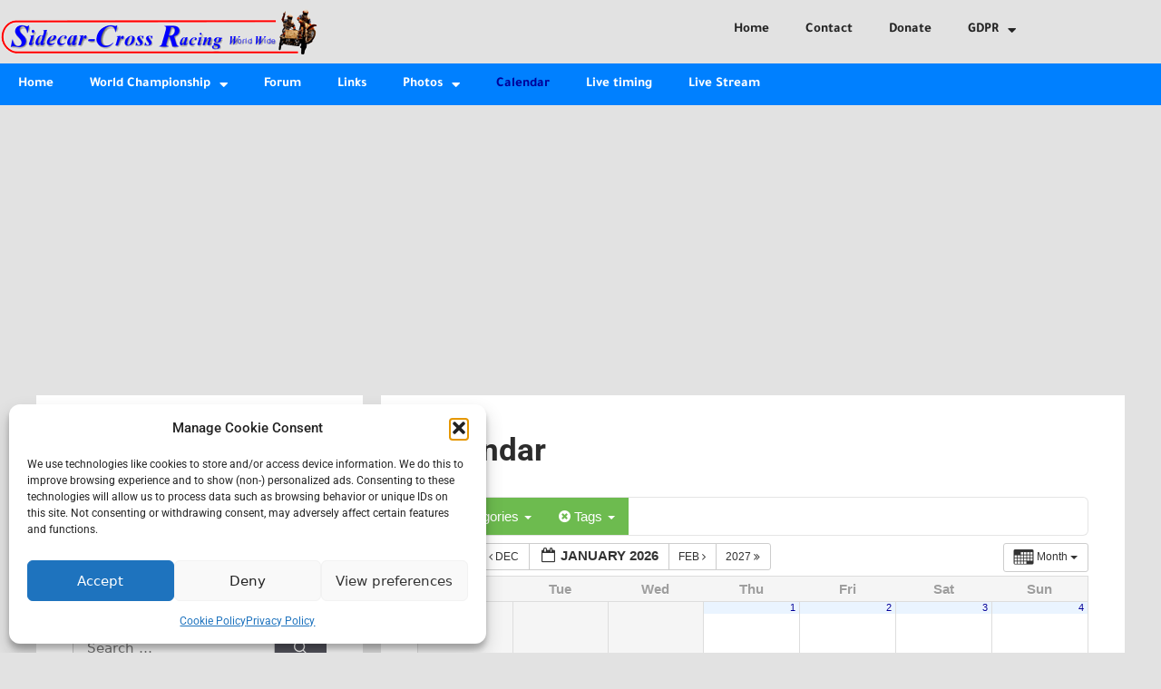

--- FILE ---
content_type: text/html; charset=UTF-8
request_url: https://sidecarcross.com/calendar-3/action~month/cat_ids~626,336/tag_ids~587,34,500,589/request_format~json/
body_size: 35104
content:
<!DOCTYPE html>
<html lang="en-US">
<head>
	<meta charset="UTF-8">
	<meta name='robots' content='index, follow, max-image-preview:large, max-snippet:-1, max-video-preview:-1' />
<meta name="viewport" content="width=device-width, initial-scale=1"><!-- Google tag (gtag.js) consent mode dataLayer added by Site Kit -->
<script id="google_gtagjs-js-consent-mode-data-layer">
window.dataLayer = window.dataLayer || [];function gtag(){dataLayer.push(arguments);}
gtag('consent', 'default', {"ad_personalization":"denied","ad_storage":"denied","ad_user_data":"denied","analytics_storage":"denied","functionality_storage":"denied","security_storage":"denied","personalization_storage":"denied","region":["AT","BE","BG","CH","CY","CZ","DE","DK","EE","ES","FI","FR","GB","GR","HR","HU","IE","IS","IT","LI","LT","LU","LV","MT","NL","NO","PL","PT","RO","SE","SI","SK"],"wait_for_update":500});
window._googlesitekitConsentCategoryMap = {"statistics":["analytics_storage"],"marketing":["ad_storage","ad_user_data","ad_personalization"],"functional":["functionality_storage","security_storage"],"preferences":["personalization_storage"]};
window._googlesitekitConsents = {"ad_personalization":"denied","ad_storage":"denied","ad_user_data":"denied","analytics_storage":"denied","functionality_storage":"denied","security_storage":"denied","personalization_storage":"denied","region":["AT","BE","BG","CH","CY","CZ","DE","DK","EE","ES","FI","FR","GB","GR","HR","HU","IE","IS","IT","LI","LT","LU","LV","MT","NL","NO","PL","PT","RO","SE","SI","SK"],"wait_for_update":500};
</script>
<!-- End Google tag (gtag.js) consent mode dataLayer added by Site Kit -->

	<!-- This site is optimized with the Yoast SEO plugin v26.7 - https://yoast.com/wordpress/plugins/seo/ -->
	<title>Calendar - Sidecarcross.com</title>
	<meta name="description" content="The calendar with the various dates for national and international sidecarcross events and additional information such as locations and links of the organizers." />
	<link rel="canonical" href="https://sidecarcross.com/calendar-3/" />
	<meta property="og:locale" content="en_US" />
	<meta property="og:type" content="article" />
	<meta property="og:title" content="Calendar - Sidecarcross.com" />
	<meta property="og:description" content="The calendar with the various dates for national and international sidecarcross events and additional information such as locations and links of the organizers." />
	<meta property="og:url" content="https://sidecarcross.com/calendar-3/" />
	<meta property="og:site_name" content="Sidecarcross.com" />
	<meta property="article:modified_time" content="2025-05-06T19:52:32+00:00" />
	<meta name="twitter:card" content="summary_large_image" />
	<script type="application/ld+json" class="yoast-schema-graph">{"@context":"https://schema.org","@graph":[{"@type":"WebPage","@id":"https://sidecarcross.com/calendar-3/","url":"https://sidecarcross.com/calendar-3/","name":"Calendar - Sidecarcross.com","isPartOf":{"@id":"https://sidecarcross.com/#website"},"datePublished":"2020-12-15T17:55:10+00:00","dateModified":"2025-05-06T19:52:32+00:00","description":"The calendar with the various dates for national and international sidecarcross events and additional information such as locations and links of the organizers.","breadcrumb":{"@id":"https://sidecarcross.com/calendar-3/#breadcrumb"},"inLanguage":"en-US","potentialAction":[{"@type":"ReadAction","target":["https://sidecarcross.com/calendar-3/"]}]},{"@type":"BreadcrumbList","@id":"https://sidecarcross.com/calendar-3/#breadcrumb","itemListElement":[{"@type":"ListItem","position":1,"name":"Home","item":"https://sidecarcross.com/"},{"@type":"ListItem","position":2,"name":"Calendar"}]},{"@type":"WebSite","@id":"https://sidecarcross.com/#website","url":"https://sidecarcross.com/","name":"Sidecarcross.com","description":"Sidecar Motocross Racing - WorldWide","publisher":{"@id":"https://sidecarcross.com/#organization"},"potentialAction":[{"@type":"SearchAction","target":{"@type":"EntryPoint","urlTemplate":"https://sidecarcross.com/?s={search_term_string}"},"query-input":{"@type":"PropertyValueSpecification","valueRequired":true,"valueName":"search_term_string"}}],"inLanguage":"en-US"},{"@type":"Organization","@id":"https://sidecarcross.com/#organization","name":"Sidecarcross","url":"https://sidecarcross.com/","logo":{"@type":"ImageObject","inLanguage":"en-US","@id":"https://sidecarcross.com/#/schema/logo/image/","url":"https://sidecarcross.com/wp-content/uploads/SCC_header_logo350.png","contentUrl":"https://sidecarcross.com/wp-content/uploads/SCC_header_logo350.png","width":350,"height":52,"caption":"Sidecarcross"},"image":{"@id":"https://sidecarcross.com/#/schema/logo/image/"}}]}</script>
	<!-- / Yoast SEO plugin. -->


<link rel='dns-prefetch' href='//www.googletagmanager.com' />
<link rel='dns-prefetch' href='//pagead2.googlesyndication.com' />
<link rel='dns-prefetch' href='//fundingchoicesmessages.google.com' />
<link rel="alternate" type="application/rss+xml" title="Sidecarcross.com &raquo; Feed" href="https://sidecarcross.com/feed/" />
<link rel="alternate" type="application/rss+xml" title="Sidecarcross.com &raquo; Comments Feed" href="https://sidecarcross.com/comments/feed/" />
<link rel="alternate" title="oEmbed (JSON)" type="application/json+oembed" href="https://sidecarcross.com/wp-json/oembed/1.0/embed?url=https%3A%2F%2Fsidecarcross.com%2Fcalendar-3%2F" />
<link rel="alternate" title="oEmbed (XML)" type="text/xml+oembed" href="https://sidecarcross.com/wp-json/oembed/1.0/embed?url=https%3A%2F%2Fsidecarcross.com%2Fcalendar-3%2F&#038;format=xml" />
		<!-- This site uses the Google Analytics by ExactMetrics plugin v8.11.1 - Using Analytics tracking - https://www.exactmetrics.com/ -->
							<script type="text/plain" data-service="google-analytics" data-category="statistics" data-cmplz-src="//www.googletagmanager.com/gtag/js?id=G-FVDK31L6T0"  data-cfasync="false" data-wpfc-render="false" async></script>
			<script type="text/plain" data-service="google-analytics" data-category="statistics" data-cfasync="false" data-wpfc-render="false">
				var em_version = '8.11.1';
				var em_track_user = true;
				var em_no_track_reason = '';
								var ExactMetricsDefaultLocations = {"page_location":"https:\/\/sidecarcross.com\/calendar-3\/action~month\/cat_ids~626,336\/tag_ids~587,34,500,589\/request_format~json\/"};
								if ( typeof ExactMetricsPrivacyGuardFilter === 'function' ) {
					var ExactMetricsLocations = (typeof ExactMetricsExcludeQuery === 'object') ? ExactMetricsPrivacyGuardFilter( ExactMetricsExcludeQuery ) : ExactMetricsPrivacyGuardFilter( ExactMetricsDefaultLocations );
				} else {
					var ExactMetricsLocations = (typeof ExactMetricsExcludeQuery === 'object') ? ExactMetricsExcludeQuery : ExactMetricsDefaultLocations;
				}

								var disableStrs = [
										'ga-disable-G-FVDK31L6T0',
									];

				/* Function to detect opted out users */
				function __gtagTrackerIsOptedOut() {
					for (var index = 0; index < disableStrs.length; index++) {
						if (document.cookie.indexOf(disableStrs[index] + '=true') > -1) {
							return true;
						}
					}

					return false;
				}

				/* Disable tracking if the opt-out cookie exists. */
				if (__gtagTrackerIsOptedOut()) {
					for (var index = 0; index < disableStrs.length; index++) {
						window[disableStrs[index]] = true;
					}
				}

				/* Opt-out function */
				function __gtagTrackerOptout() {
					for (var index = 0; index < disableStrs.length; index++) {
						document.cookie = disableStrs[index] + '=true; expires=Thu, 31 Dec 2099 23:59:59 UTC; path=/';
						window[disableStrs[index]] = true;
					}
				}

				if ('undefined' === typeof gaOptout) {
					function gaOptout() {
						__gtagTrackerOptout();
					}
				}
								window.dataLayer = window.dataLayer || [];

				window.ExactMetricsDualTracker = {
					helpers: {},
					trackers: {},
				};
				if (em_track_user) {
					function __gtagDataLayer() {
						dataLayer.push(arguments);
					}

					function __gtagTracker(type, name, parameters) {
						if (!parameters) {
							parameters = {};
						}

						if (parameters.send_to) {
							__gtagDataLayer.apply(null, arguments);
							return;
						}

						if (type === 'event') {
														parameters.send_to = exactmetrics_frontend.v4_id;
							var hookName = name;
							if (typeof parameters['event_category'] !== 'undefined') {
								hookName = parameters['event_category'] + ':' + name;
							}

							if (typeof ExactMetricsDualTracker.trackers[hookName] !== 'undefined') {
								ExactMetricsDualTracker.trackers[hookName](parameters);
							} else {
								__gtagDataLayer('event', name, parameters);
							}
							
						} else {
							__gtagDataLayer.apply(null, arguments);
						}
					}

					__gtagTracker('js', new Date());
					__gtagTracker('set', {
						'developer_id.dNDMyYj': true,
											});
					if ( ExactMetricsLocations.page_location ) {
						__gtagTracker('set', ExactMetricsLocations);
					}
										__gtagTracker('config', 'G-FVDK31L6T0', {"forceSSL":"true"} );
										window.gtag = __gtagTracker;										(function () {
						/* https://developers.google.com/analytics/devguides/collection/analyticsjs/ */
						/* ga and __gaTracker compatibility shim. */
						var noopfn = function () {
							return null;
						};
						var newtracker = function () {
							return new Tracker();
						};
						var Tracker = function () {
							return null;
						};
						var p = Tracker.prototype;
						p.get = noopfn;
						p.set = noopfn;
						p.send = function () {
							var args = Array.prototype.slice.call(arguments);
							args.unshift('send');
							__gaTracker.apply(null, args);
						};
						var __gaTracker = function () {
							var len = arguments.length;
							if (len === 0) {
								return;
							}
							var f = arguments[len - 1];
							if (typeof f !== 'object' || f === null || typeof f.hitCallback !== 'function') {
								if ('send' === arguments[0]) {
									var hitConverted, hitObject = false, action;
									if ('event' === arguments[1]) {
										if ('undefined' !== typeof arguments[3]) {
											hitObject = {
												'eventAction': arguments[3],
												'eventCategory': arguments[2],
												'eventLabel': arguments[4],
												'value': arguments[5] ? arguments[5] : 1,
											}
										}
									}
									if ('pageview' === arguments[1]) {
										if ('undefined' !== typeof arguments[2]) {
											hitObject = {
												'eventAction': 'page_view',
												'page_path': arguments[2],
											}
										}
									}
									if (typeof arguments[2] === 'object') {
										hitObject = arguments[2];
									}
									if (typeof arguments[5] === 'object') {
										Object.assign(hitObject, arguments[5]);
									}
									if ('undefined' !== typeof arguments[1].hitType) {
										hitObject = arguments[1];
										if ('pageview' === hitObject.hitType) {
											hitObject.eventAction = 'page_view';
										}
									}
									if (hitObject) {
										action = 'timing' === arguments[1].hitType ? 'timing_complete' : hitObject.eventAction;
										hitConverted = mapArgs(hitObject);
										__gtagTracker('event', action, hitConverted);
									}
								}
								return;
							}

							function mapArgs(args) {
								var arg, hit = {};
								var gaMap = {
									'eventCategory': 'event_category',
									'eventAction': 'event_action',
									'eventLabel': 'event_label',
									'eventValue': 'event_value',
									'nonInteraction': 'non_interaction',
									'timingCategory': 'event_category',
									'timingVar': 'name',
									'timingValue': 'value',
									'timingLabel': 'event_label',
									'page': 'page_path',
									'location': 'page_location',
									'title': 'page_title',
									'referrer' : 'page_referrer',
								};
								for (arg in args) {
																		if (!(!args.hasOwnProperty(arg) || !gaMap.hasOwnProperty(arg))) {
										hit[gaMap[arg]] = args[arg];
									} else {
										hit[arg] = args[arg];
									}
								}
								return hit;
							}

							try {
								f.hitCallback();
							} catch (ex) {
							}
						};
						__gaTracker.create = newtracker;
						__gaTracker.getByName = newtracker;
						__gaTracker.getAll = function () {
							return [];
						};
						__gaTracker.remove = noopfn;
						__gaTracker.loaded = true;
						window['__gaTracker'] = __gaTracker;
					})();
									} else {
										console.log("");
					(function () {
						function __gtagTracker() {
							return null;
						}

						window['__gtagTracker'] = __gtagTracker;
						window['gtag'] = __gtagTracker;
					})();
									}
			</script>
							<!-- / Google Analytics by ExactMetrics -->
		<style id='wp-img-auto-sizes-contain-inline-css'>
img:is([sizes=auto i],[sizes^="auto," i]){contain-intrinsic-size:3000px 1500px}
/*# sourceURL=wp-img-auto-sizes-contain-inline-css */
</style>
<link rel='stylesheet' id='ai1ec_style-css' href='//sidecarcross.com/wp-content/plugins/all-in-one-event-calendar/cache/51a88e06_ai1ec_parsed_css.css?ver=3.0.0' media='all' />
<link rel='stylesheet' id='cf7ic_style-css' href='https://sidecarcross.com/wp-content/plugins/contact-form-7-image-captcha/css/cf7ic-style.css?ver=3.3.7' media='all' />
<style id='wp-emoji-styles-inline-css'>

	img.wp-smiley, img.emoji {
		display: inline !important;
		border: none !important;
		box-shadow: none !important;
		height: 1em !important;
		width: 1em !important;
		margin: 0 0.07em !important;
		vertical-align: -0.1em !important;
		background: none !important;
		padding: 0 !important;
	}
/*# sourceURL=wp-emoji-styles-inline-css */
</style>
<link rel='stylesheet' id='wp-block-library-css' href='https://sidecarcross.com/wp-includes/css/dist/block-library/style.min.css?ver=6.9' media='all' />
<style id='classic-theme-styles-inline-css'>
/*! This file is auto-generated */
.wp-block-button__link{color:#fff;background-color:#32373c;border-radius:9999px;box-shadow:none;text-decoration:none;padding:calc(.667em + 2px) calc(1.333em + 2px);font-size:1.125em}.wp-block-file__button{background:#32373c;color:#fff;text-decoration:none}
/*# sourceURL=/wp-includes/css/classic-themes.min.css */
</style>
<style id='global-styles-inline-css'>
:root{--wp--preset--aspect-ratio--square: 1;--wp--preset--aspect-ratio--4-3: 4/3;--wp--preset--aspect-ratio--3-4: 3/4;--wp--preset--aspect-ratio--3-2: 3/2;--wp--preset--aspect-ratio--2-3: 2/3;--wp--preset--aspect-ratio--16-9: 16/9;--wp--preset--aspect-ratio--9-16: 9/16;--wp--preset--color--black: #000000;--wp--preset--color--cyan-bluish-gray: #abb8c3;--wp--preset--color--white: #ffffff;--wp--preset--color--pale-pink: #f78da7;--wp--preset--color--vivid-red: #cf2e2e;--wp--preset--color--luminous-vivid-orange: #ff6900;--wp--preset--color--luminous-vivid-amber: #fcb900;--wp--preset--color--light-green-cyan: #7bdcb5;--wp--preset--color--vivid-green-cyan: #00d084;--wp--preset--color--pale-cyan-blue: #8ed1fc;--wp--preset--color--vivid-cyan-blue: #0693e3;--wp--preset--color--vivid-purple: #9b51e0;--wp--preset--color--contrast: var(--contrast);--wp--preset--color--contrast-2: var(--contrast-2);--wp--preset--color--contrast-3: var(--contrast-3);--wp--preset--color--base: var(--base);--wp--preset--color--base-2: var(--base-2);--wp--preset--color--base-3: var(--base-3);--wp--preset--color--accent: var(--accent);--wp--preset--gradient--vivid-cyan-blue-to-vivid-purple: linear-gradient(135deg,rgb(6,147,227) 0%,rgb(155,81,224) 100%);--wp--preset--gradient--light-green-cyan-to-vivid-green-cyan: linear-gradient(135deg,rgb(122,220,180) 0%,rgb(0,208,130) 100%);--wp--preset--gradient--luminous-vivid-amber-to-luminous-vivid-orange: linear-gradient(135deg,rgb(252,185,0) 0%,rgb(255,105,0) 100%);--wp--preset--gradient--luminous-vivid-orange-to-vivid-red: linear-gradient(135deg,rgb(255,105,0) 0%,rgb(207,46,46) 100%);--wp--preset--gradient--very-light-gray-to-cyan-bluish-gray: linear-gradient(135deg,rgb(238,238,238) 0%,rgb(169,184,195) 100%);--wp--preset--gradient--cool-to-warm-spectrum: linear-gradient(135deg,rgb(74,234,220) 0%,rgb(151,120,209) 20%,rgb(207,42,186) 40%,rgb(238,44,130) 60%,rgb(251,105,98) 80%,rgb(254,248,76) 100%);--wp--preset--gradient--blush-light-purple: linear-gradient(135deg,rgb(255,206,236) 0%,rgb(152,150,240) 100%);--wp--preset--gradient--blush-bordeaux: linear-gradient(135deg,rgb(254,205,165) 0%,rgb(254,45,45) 50%,rgb(107,0,62) 100%);--wp--preset--gradient--luminous-dusk: linear-gradient(135deg,rgb(255,203,112) 0%,rgb(199,81,192) 50%,rgb(65,88,208) 100%);--wp--preset--gradient--pale-ocean: linear-gradient(135deg,rgb(255,245,203) 0%,rgb(182,227,212) 50%,rgb(51,167,181) 100%);--wp--preset--gradient--electric-grass: linear-gradient(135deg,rgb(202,248,128) 0%,rgb(113,206,126) 100%);--wp--preset--gradient--midnight: linear-gradient(135deg,rgb(2,3,129) 0%,rgb(40,116,252) 100%);--wp--preset--font-size--small: 13px;--wp--preset--font-size--medium: 20px;--wp--preset--font-size--large: 36px;--wp--preset--font-size--x-large: 42px;--wp--preset--spacing--20: 0.44rem;--wp--preset--spacing--30: 0.67rem;--wp--preset--spacing--40: 1rem;--wp--preset--spacing--50: 1.5rem;--wp--preset--spacing--60: 2.25rem;--wp--preset--spacing--70: 3.38rem;--wp--preset--spacing--80: 5.06rem;--wp--preset--shadow--natural: 6px 6px 9px rgba(0, 0, 0, 0.2);--wp--preset--shadow--deep: 12px 12px 50px rgba(0, 0, 0, 0.4);--wp--preset--shadow--sharp: 6px 6px 0px rgba(0, 0, 0, 0.2);--wp--preset--shadow--outlined: 6px 6px 0px -3px rgb(255, 255, 255), 6px 6px rgb(0, 0, 0);--wp--preset--shadow--crisp: 6px 6px 0px rgb(0, 0, 0);}:where(.is-layout-flex){gap: 0.5em;}:where(.is-layout-grid){gap: 0.5em;}body .is-layout-flex{display: flex;}.is-layout-flex{flex-wrap: wrap;align-items: center;}.is-layout-flex > :is(*, div){margin: 0;}body .is-layout-grid{display: grid;}.is-layout-grid > :is(*, div){margin: 0;}:where(.wp-block-columns.is-layout-flex){gap: 2em;}:where(.wp-block-columns.is-layout-grid){gap: 2em;}:where(.wp-block-post-template.is-layout-flex){gap: 1.25em;}:where(.wp-block-post-template.is-layout-grid){gap: 1.25em;}.has-black-color{color: var(--wp--preset--color--black) !important;}.has-cyan-bluish-gray-color{color: var(--wp--preset--color--cyan-bluish-gray) !important;}.has-white-color{color: var(--wp--preset--color--white) !important;}.has-pale-pink-color{color: var(--wp--preset--color--pale-pink) !important;}.has-vivid-red-color{color: var(--wp--preset--color--vivid-red) !important;}.has-luminous-vivid-orange-color{color: var(--wp--preset--color--luminous-vivid-orange) !important;}.has-luminous-vivid-amber-color{color: var(--wp--preset--color--luminous-vivid-amber) !important;}.has-light-green-cyan-color{color: var(--wp--preset--color--light-green-cyan) !important;}.has-vivid-green-cyan-color{color: var(--wp--preset--color--vivid-green-cyan) !important;}.has-pale-cyan-blue-color{color: var(--wp--preset--color--pale-cyan-blue) !important;}.has-vivid-cyan-blue-color{color: var(--wp--preset--color--vivid-cyan-blue) !important;}.has-vivid-purple-color{color: var(--wp--preset--color--vivid-purple) !important;}.has-black-background-color{background-color: var(--wp--preset--color--black) !important;}.has-cyan-bluish-gray-background-color{background-color: var(--wp--preset--color--cyan-bluish-gray) !important;}.has-white-background-color{background-color: var(--wp--preset--color--white) !important;}.has-pale-pink-background-color{background-color: var(--wp--preset--color--pale-pink) !important;}.has-vivid-red-background-color{background-color: var(--wp--preset--color--vivid-red) !important;}.has-luminous-vivid-orange-background-color{background-color: var(--wp--preset--color--luminous-vivid-orange) !important;}.has-luminous-vivid-amber-background-color{background-color: var(--wp--preset--color--luminous-vivid-amber) !important;}.has-light-green-cyan-background-color{background-color: var(--wp--preset--color--light-green-cyan) !important;}.has-vivid-green-cyan-background-color{background-color: var(--wp--preset--color--vivid-green-cyan) !important;}.has-pale-cyan-blue-background-color{background-color: var(--wp--preset--color--pale-cyan-blue) !important;}.has-vivid-cyan-blue-background-color{background-color: var(--wp--preset--color--vivid-cyan-blue) !important;}.has-vivid-purple-background-color{background-color: var(--wp--preset--color--vivid-purple) !important;}.has-black-border-color{border-color: var(--wp--preset--color--black) !important;}.has-cyan-bluish-gray-border-color{border-color: var(--wp--preset--color--cyan-bluish-gray) !important;}.has-white-border-color{border-color: var(--wp--preset--color--white) !important;}.has-pale-pink-border-color{border-color: var(--wp--preset--color--pale-pink) !important;}.has-vivid-red-border-color{border-color: var(--wp--preset--color--vivid-red) !important;}.has-luminous-vivid-orange-border-color{border-color: var(--wp--preset--color--luminous-vivid-orange) !important;}.has-luminous-vivid-amber-border-color{border-color: var(--wp--preset--color--luminous-vivid-amber) !important;}.has-light-green-cyan-border-color{border-color: var(--wp--preset--color--light-green-cyan) !important;}.has-vivid-green-cyan-border-color{border-color: var(--wp--preset--color--vivid-green-cyan) !important;}.has-pale-cyan-blue-border-color{border-color: var(--wp--preset--color--pale-cyan-blue) !important;}.has-vivid-cyan-blue-border-color{border-color: var(--wp--preset--color--vivid-cyan-blue) !important;}.has-vivid-purple-border-color{border-color: var(--wp--preset--color--vivid-purple) !important;}.has-vivid-cyan-blue-to-vivid-purple-gradient-background{background: var(--wp--preset--gradient--vivid-cyan-blue-to-vivid-purple) !important;}.has-light-green-cyan-to-vivid-green-cyan-gradient-background{background: var(--wp--preset--gradient--light-green-cyan-to-vivid-green-cyan) !important;}.has-luminous-vivid-amber-to-luminous-vivid-orange-gradient-background{background: var(--wp--preset--gradient--luminous-vivid-amber-to-luminous-vivid-orange) !important;}.has-luminous-vivid-orange-to-vivid-red-gradient-background{background: var(--wp--preset--gradient--luminous-vivid-orange-to-vivid-red) !important;}.has-very-light-gray-to-cyan-bluish-gray-gradient-background{background: var(--wp--preset--gradient--very-light-gray-to-cyan-bluish-gray) !important;}.has-cool-to-warm-spectrum-gradient-background{background: var(--wp--preset--gradient--cool-to-warm-spectrum) !important;}.has-blush-light-purple-gradient-background{background: var(--wp--preset--gradient--blush-light-purple) !important;}.has-blush-bordeaux-gradient-background{background: var(--wp--preset--gradient--blush-bordeaux) !important;}.has-luminous-dusk-gradient-background{background: var(--wp--preset--gradient--luminous-dusk) !important;}.has-pale-ocean-gradient-background{background: var(--wp--preset--gradient--pale-ocean) !important;}.has-electric-grass-gradient-background{background: var(--wp--preset--gradient--electric-grass) !important;}.has-midnight-gradient-background{background: var(--wp--preset--gradient--midnight) !important;}.has-small-font-size{font-size: var(--wp--preset--font-size--small) !important;}.has-medium-font-size{font-size: var(--wp--preset--font-size--medium) !important;}.has-large-font-size{font-size: var(--wp--preset--font-size--large) !important;}.has-x-large-font-size{font-size: var(--wp--preset--font-size--x-large) !important;}
:where(.wp-block-post-template.is-layout-flex){gap: 1.25em;}:where(.wp-block-post-template.is-layout-grid){gap: 1.25em;}
:where(.wp-block-term-template.is-layout-flex){gap: 1.25em;}:where(.wp-block-term-template.is-layout-grid){gap: 1.25em;}
:where(.wp-block-columns.is-layout-flex){gap: 2em;}:where(.wp-block-columns.is-layout-grid){gap: 2em;}
:root :where(.wp-block-pullquote){font-size: 1.5em;line-height: 1.6;}
/*# sourceURL=global-styles-inline-css */
</style>
<link rel='stylesheet' id='contact-form-7-css' href='https://sidecarcross.com/wp-content/plugins/contact-form-7/includes/css/styles.css?ver=6.1.4' media='all' />
<link rel='stylesheet' id='to-top-css' href='https://sidecarcross.com/wp-content/plugins/to-top/public/css/to-top-public.css?ver=2.5.5' media='all' />
<link rel='stylesheet' id='wpccp-css' href='https://sidecarcross.com/wp-content/plugins/wp-content-copy-protection/assets/css/style.min.css?ver=1687872728' media='all' />
<link rel='stylesheet' id='cmplz-general-css' href='https://sidecarcross.com/wp-content/plugins/complianz-gdpr/assets/css/cookieblocker.min.css?ver=1765958316' media='all' />
<link rel='stylesheet' id='generate-style-css' href='https://sidecarcross.com/wp-content/themes/generatepress/assets/css/main.min.css?ver=3.6.1' media='all' />
<style id='generate-style-inline-css'>
body{background-color:var(--accent);color:#111111;}a{color:#000099;}a:hover, a:focus, a:active{color:#650099;}.wp-block-group__inner-container{max-width:1200px;margin-left:auto;margin-right:auto;}:root{--contrast:#222222;--contrast-2:#575760;--contrast-3:#b2b2be;--base:#f0f0f0;--base-2:#f7f8f9;--base-3:#ffffff;--accent:#1e73be;}:root .has-contrast-color{color:var(--contrast);}:root .has-contrast-background-color{background-color:var(--contrast);}:root .has-contrast-2-color{color:var(--contrast-2);}:root .has-contrast-2-background-color{background-color:var(--contrast-2);}:root .has-contrast-3-color{color:var(--contrast-3);}:root .has-contrast-3-background-color{background-color:var(--contrast-3);}:root .has-base-color{color:var(--base);}:root .has-base-background-color{background-color:var(--base);}:root .has-base-2-color{color:var(--base-2);}:root .has-base-2-background-color{background-color:var(--base-2);}:root .has-base-3-color{color:var(--base-3);}:root .has-base-3-background-color{background-color:var(--base-3);}:root .has-accent-color{color:var(--accent);}:root .has-accent-background-color{background-color:var(--accent);}body, button, input, select, textarea{font-family:-apple-system, system-ui, BlinkMacSystemFont, "Segoe UI", Helvetica, Arial, sans-serif, "Apple Color Emoji", "Segoe UI Emoji", "Segoe UI Symbol";font-size:15px;}body{line-height:1.5;}.entry-content > [class*="wp-block-"]:not(:last-child):not(.wp-block-heading){margin-bottom:1.5em;}.main-navigation .main-nav ul ul li a{font-size:14px;}.sidebar .widget, .footer-widgets .widget{font-size:17px;}h1{font-size:38px;}h2{font-size:28px;}h3{font-size:20px;}@media (max-width:768px){h1{font-size:31px;}h2{font-size:27px;}h3{font-size:24px;}h4{font-size:22px;}h5{font-size:19px;}}.top-bar{background-color:#636363;color:#ffffff;}.top-bar a{color:#ffffff;}.top-bar a:hover{color:#303030;}.site-header{background-color:#ffffff;}.main-title a,.main-title a:hover{color:#222222;}.site-description{color:#757575;}.mobile-menu-control-wrapper .menu-toggle,.mobile-menu-control-wrapper .menu-toggle:hover,.mobile-menu-control-wrapper .menu-toggle:focus,.has-inline-mobile-toggle #site-navigation.toggled{background-color:rgba(0, 0, 0, 0.02);}.main-navigation,.main-navigation ul ul{background-color:#ffffff;}.main-navigation .main-nav ul li a, .main-navigation .menu-toggle, .main-navigation .menu-bar-items{color:#515151;}.main-navigation .main-nav ul li:not([class*="current-menu-"]):hover > a, .main-navigation .main-nav ul li:not([class*="current-menu-"]):focus > a, .main-navigation .main-nav ul li.sfHover:not([class*="current-menu-"]) > a, .main-navigation .menu-bar-item:hover > a, .main-navigation .menu-bar-item.sfHover > a{color:#7a8896;background-color:#ffffff;}button.menu-toggle:hover,button.menu-toggle:focus{color:#515151;}.main-navigation .main-nav ul li[class*="current-menu-"] > a{color:#7a8896;background-color:#ffffff;}.navigation-search input[type="search"],.navigation-search input[type="search"]:active, .navigation-search input[type="search"]:focus, .main-navigation .main-nav ul li.search-item.active > a, .main-navigation .menu-bar-items .search-item.active > a{color:#7a8896;background-color:#ffffff;}.main-navigation ul ul{background-color:#eaeaea;}.main-navigation .main-nav ul ul li a{color:#515151;}.main-navigation .main-nav ul ul li:not([class*="current-menu-"]):hover > a,.main-navigation .main-nav ul ul li:not([class*="current-menu-"]):focus > a, .main-navigation .main-nav ul ul li.sfHover:not([class*="current-menu-"]) > a{color:#7a8896;background-color:#eaeaea;}.main-navigation .main-nav ul ul li[class*="current-menu-"] > a{color:#7a8896;background-color:#eaeaea;}.separate-containers .inside-article, .separate-containers .comments-area, .separate-containers .page-header, .one-container .container, .separate-containers .paging-navigation, .inside-page-header{background-color:#ffffff;}.entry-title a{color:#000000;}.entry-title a:hover{color:#55555e;}.entry-meta{color:#595959;}.sidebar .widget{background-color:#ffffff;}.footer-widgets{background-color:#ffffff;}.footer-widgets .widget-title{color:#000000;}.site-info{color:#ffffff;background-color:#55555e;}.site-info a{color:#ffffff;}.site-info a:hover{color:#d3d3d3;}.footer-bar .widget_nav_menu .current-menu-item a{color:#d3d3d3;}input[type="text"],input[type="email"],input[type="url"],input[type="password"],input[type="search"],input[type="tel"],input[type="number"],textarea,select{color:#666666;background-color:#fafafa;border-color:#cccccc;}input[type="text"]:focus,input[type="email"]:focus,input[type="url"]:focus,input[type="password"]:focus,input[type="search"]:focus,input[type="tel"]:focus,input[type="number"]:focus,textarea:focus,select:focus{color:#666666;background-color:#ffffff;border-color:#bfbfbf;}button,html input[type="button"],input[type="reset"],input[type="submit"],a.button,a.wp-block-button__link:not(.has-background){color:#ffffff;background-color:#55555e;}button:hover,html input[type="button"]:hover,input[type="reset"]:hover,input[type="submit"]:hover,a.button:hover,button:focus,html input[type="button"]:focus,input[type="reset"]:focus,input[type="submit"]:focus,a.button:focus,a.wp-block-button__link:not(.has-background):active,a.wp-block-button__link:not(.has-background):focus,a.wp-block-button__link:not(.has-background):hover{color:#ffffff;background-color:#3f4047;}a.generate-back-to-top{background-color:rgba( 0,0,0,0.4 );color:#ffffff;}a.generate-back-to-top:hover,a.generate-back-to-top:focus{background-color:rgba( 0,0,0,0.6 );color:#ffffff;}:root{--gp-search-modal-bg-color:var(--base-3);--gp-search-modal-text-color:var(--contrast);--gp-search-modal-overlay-bg-color:rgba(0,0,0,0.2);}@media (max-width:768px){.main-navigation .menu-bar-item:hover > a, .main-navigation .menu-bar-item.sfHover > a{background:none;color:#515151;}}.nav-below-header .main-navigation .inside-navigation.grid-container, .nav-above-header .main-navigation .inside-navigation.grid-container{padding:0px 20px 0px 20px;}.site-main .wp-block-group__inner-container{padding:40px;}.separate-containers .paging-navigation{padding-top:20px;padding-bottom:20px;}.entry-content .alignwide, body:not(.no-sidebar) .entry-content .alignfull{margin-left:-40px;width:calc(100% + 80px);max-width:calc(100% + 80px);}.rtl .menu-item-has-children .dropdown-menu-toggle{padding-left:20px;}.rtl .main-navigation .main-nav ul li.menu-item-has-children > a{padding-right:20px;}@media (max-width:768px){.separate-containers .inside-article, .separate-containers .comments-area, .separate-containers .page-header, .separate-containers .paging-navigation, .one-container .site-content, .inside-page-header{padding:30px;}.site-main .wp-block-group__inner-container{padding:30px;}.inside-top-bar{padding-right:30px;padding-left:30px;}.inside-header{padding-right:30px;padding-left:30px;}.widget-area .widget{padding-top:30px;padding-right:30px;padding-bottom:30px;padding-left:30px;}.footer-widgets-container{padding-top:30px;padding-right:30px;padding-bottom:30px;padding-left:30px;}.inside-site-info{padding-right:30px;padding-left:30px;}.entry-content .alignwide, body:not(.no-sidebar) .entry-content .alignfull{margin-left:-30px;width:calc(100% + 60px);max-width:calc(100% + 60px);}.one-container .site-main .paging-navigation{margin-bottom:20px;}}/* End cached CSS */.is-right-sidebar{width:30%;}.is-left-sidebar{width:30%;}.site-content .content-area{width:70%;}@media (max-width:768px){.main-navigation .menu-toggle,.sidebar-nav-mobile:not(#sticky-placeholder){display:block;}.main-navigation ul,.gen-sidebar-nav,.main-navigation:not(.slideout-navigation):not(.toggled) .main-nav > ul,.has-inline-mobile-toggle #site-navigation .inside-navigation > *:not(.navigation-search):not(.main-nav){display:none;}.nav-align-right .inside-navigation,.nav-align-center .inside-navigation{justify-content:space-between;}.has-inline-mobile-toggle .mobile-menu-control-wrapper{display:flex;flex-wrap:wrap;}.has-inline-mobile-toggle .inside-header{flex-direction:row;text-align:left;flex-wrap:wrap;}.has-inline-mobile-toggle .header-widget,.has-inline-mobile-toggle #site-navigation{flex-basis:100%;}.nav-float-left .has-inline-mobile-toggle #site-navigation{order:10;}}
.elementor-template-full-width .site-content{display:block;}
/*# sourceURL=generate-style-inline-css */
</style>
<link rel='stylesheet' id='elementor-frontend-css' href='https://sidecarcross.com/wp-content/plugins/elementor/assets/css/frontend.min.css?ver=3.34.1' media='all' />
<link rel='stylesheet' id='widget-image-css' href='https://sidecarcross.com/wp-content/plugins/elementor/assets/css/widget-image.min.css?ver=3.34.1' media='all' />
<link rel='stylesheet' id='widget-nav-menu-css' href='https://sidecarcross.com/wp-content/plugins/elementor-pro/assets/css/widget-nav-menu.min.css?ver=3.34.0' media='all' />
<link rel='stylesheet' id='e-sticky-css' href='https://sidecarcross.com/wp-content/plugins/elementor-pro/assets/css/modules/sticky.min.css?ver=3.34.0' media='all' />
<link rel='stylesheet' id='swiper-css' href='https://sidecarcross.com/wp-content/plugins/elementor/assets/lib/swiper/v8/css/swiper.min.css?ver=8.4.5' media='all' />
<link rel='stylesheet' id='e-swiper-css' href='https://sidecarcross.com/wp-content/plugins/elementor/assets/css/conditionals/e-swiper.min.css?ver=3.34.1' media='all' />
<link rel='stylesheet' id='widget-media-carousel-css' href='https://sidecarcross.com/wp-content/plugins/elementor-pro/assets/css/widget-media-carousel.min.css?ver=3.34.0' media='all' />
<link rel='stylesheet' id='widget-carousel-module-base-css' href='https://sidecarcross.com/wp-content/plugins/elementor-pro/assets/css/widget-carousel-module-base.min.css?ver=3.34.0' media='all' />
<link rel='stylesheet' id='elementor-icons-css' href='https://sidecarcross.com/wp-content/plugins/elementor/assets/lib/eicons/css/elementor-icons.min.css?ver=5.45.0' media='all' />
<link rel='stylesheet' id='elementor-post-13553-css' href='https://sidecarcross.com/wp-content/uploads/elementor/css/post-13553.css?ver=1768504200' media='all' />
<link rel='stylesheet' id='font-awesome-5-all-css' href='https://sidecarcross.com/wp-content/plugins/elementor/assets/lib/font-awesome/css/all.min.css?ver=3.34.1' media='all' />
<link rel='stylesheet' id='font-awesome-4-shim-css' href='https://sidecarcross.com/wp-content/plugins/elementor/assets/lib/font-awesome/css/v4-shims.min.css?ver=3.34.1' media='all' />
<link rel='stylesheet' id='elementor-post-13565-css' href='https://sidecarcross.com/wp-content/uploads/elementor/css/post-13565.css?ver=1768504200' media='all' />
<link rel='stylesheet' id='elementor-post-13571-css' href='https://sidecarcross.com/wp-content/uploads/elementor/css/post-13571.css?ver=1768504200' media='all' />
<link rel='stylesheet' id='elementor-gf-local-tajawal-css' href='https://sidecarcross.com/wp-content/uploads/elementor/google-fonts/css/tajawal.css?ver=1742290836' media='all' />
<link rel='stylesheet' id='elementor-gf-local-robotoslab-css' href='https://sidecarcross.com/wp-content/uploads/elementor/google-fonts/css/robotoslab.css?ver=1742290844' media='all' />
<link rel='stylesheet' id='elementor-gf-local-roboto-css' href='https://sidecarcross.com/wp-content/uploads/elementor/google-fonts/css/roboto.css?ver=1742290892' media='all' />
<link rel='stylesheet' id='elementor-icons-shared-0-css' href='https://sidecarcross.com/wp-content/plugins/elementor/assets/lib/font-awesome/css/fontawesome.min.css?ver=5.15.3' media='all' />
<link rel='stylesheet' id='elementor-icons-fa-solid-css' href='https://sidecarcross.com/wp-content/plugins/elementor/assets/lib/font-awesome/css/solid.min.css?ver=5.15.3' media='all' />
<script src="https://sidecarcross.com/wp-content/plugins/all-in-one-event-calendar/public/js_cache/calendar.js?ver=3.0.0" id="ai1ec_requirejs-js"></script>
<script src="https://sidecarcross.com/wp-content/plugins/google-analytics-dashboard-for-wp/assets/js/frontend-gtag.min.js?ver=8.11.1" id="exactmetrics-frontend-script-js" async data-wp-strategy="async"></script>
<script data-cfasync="false" data-wpfc-render="false" id='exactmetrics-frontend-script-js-extra'>var exactmetrics_frontend = {"js_events_tracking":"true","download_extensions":"zip,mp3,mpeg,pdf,docx,pptx,xlsx,rar","inbound_paths":"[{\"path\":\"\\\/go\\\/\",\"label\":\"affiliate\"},{\"path\":\"\\\/recommend\\\/\",\"label\":\"affiliate\"}]","home_url":"https:\/\/sidecarcross.com","hash_tracking":"false","v4_id":"G-FVDK31L6T0"};</script>
<script src="https://sidecarcross.com/wp-includes/js/jquery/jquery.min.js?ver=3.7.1" id="jquery-core-js"></script>
<script src="https://sidecarcross.com/wp-includes/js/jquery/jquery-migrate.min.js?ver=3.4.1" id="jquery-migrate-js"></script>
<script id="to-top-js-extra">
var to_top_options = {"scroll_offset":"100","icon_opacity":"50","style":"image","icon_type":"dashicons-arrow-up-alt2","icon_color":"#ffffff","icon_bg_color":"#000000","icon_size":"32","border_radius":"5","image":"https://sidecarcross.com/wp-content/uploads/btt50h-1.png","image_width":"96","image_alt":"","location":"bottom-right","margin_x":"20","margin_y":"20","show_on_admin":"0","enable_autohide":"0","autohide_time":"2","enable_hide_small_device":"1","small_device_max_width":"640","reset":"0"};
//# sourceURL=to-top-js-extra
</script>
<script async src="https://sidecarcross.com/wp-content/plugins/to-top/public/js/to-top-public.js?ver=2.5.5" id="to-top-js"></script>
<script src="https://sidecarcross.com/wp-content/plugins/elementor/assets/lib/font-awesome/js/v4-shims.min.js?ver=3.34.1" id="font-awesome-4-shim-js"></script>

<!-- Google tag (gtag.js) snippet added by Site Kit -->
<!-- Google Analytics snippet added by Site Kit -->
<script src="https://www.googletagmanager.com/gtag/js?id=GT-MR4FRP7" id="google_gtagjs-js" async></script>
<script id="google_gtagjs-js-after">
window.dataLayer = window.dataLayer || [];function gtag(){dataLayer.push(arguments);}
gtag("set","linker",{"domains":["sidecarcross.com"]});
gtag("js", new Date());
gtag("set", "developer_id.dZTNiMT", true);
gtag("config", "GT-MR4FRP7");
//# sourceURL=google_gtagjs-js-after
</script>
<link rel="https://api.w.org/" href="https://sidecarcross.com/wp-json/" /><link rel="alternate" title="JSON" type="application/json" href="https://sidecarcross.com/wp-json/wp/v2/pages/13867" /><link rel="EditURI" type="application/rsd+xml" title="RSD" href="https://sidecarcross.com/xmlrpc.php?rsd" />
<meta name="generator" content="WordPress 6.9" />
<link rel='shortlink' href='https://sidecarcross.com/?p=13867' />
<meta name="generator" content="Site Kit by Google 1.170.0" />			<style>.cmplz-hidden {
					display: none !important;
				}</style>
<!-- Google AdSense meta tags added by Site Kit -->
<meta name="google-adsense-platform-account" content="ca-host-pub-2644536267352236">
<meta name="google-adsense-platform-domain" content="sitekit.withgoogle.com">
<!-- End Google AdSense meta tags added by Site Kit -->
<meta name="generator" content="Elementor 3.34.1; features: additional_custom_breakpoints; settings: css_print_method-external, google_font-enabled, font_display-auto">
			<style>
				.e-con.e-parent:nth-of-type(n+4):not(.e-lazyloaded):not(.e-no-lazyload),
				.e-con.e-parent:nth-of-type(n+4):not(.e-lazyloaded):not(.e-no-lazyload) * {
					background-image: none !important;
				}
				@media screen and (max-height: 1024px) {
					.e-con.e-parent:nth-of-type(n+3):not(.e-lazyloaded):not(.e-no-lazyload),
					.e-con.e-parent:nth-of-type(n+3):not(.e-lazyloaded):not(.e-no-lazyload) * {
						background-image: none !important;
					}
				}
				@media screen and (max-height: 640px) {
					.e-con.e-parent:nth-of-type(n+2):not(.e-lazyloaded):not(.e-no-lazyload),
					.e-con.e-parent:nth-of-type(n+2):not(.e-lazyloaded):not(.e-no-lazyload) * {
						background-image: none !important;
					}
				}
			</style>
			
<!-- Google AdSense snippet added by Site Kit -->
<script async src="https://pagead2.googlesyndication.com/pagead/js/adsbygoogle.js?client=ca-pub-7413578541918402&amp;host=ca-host-pub-2644536267352236" crossorigin="anonymous"></script>

<!-- End Google AdSense snippet added by Site Kit -->

<!-- Google AdSense Ad Blocking Recovery snippet added by Site Kit -->
<script async src="https://fundingchoicesmessages.google.com/i/pub-7413578541918402?ers=1" nonce="uFgp3ftwVkWZCkEivyGN2g"></script><script nonce="uFgp3ftwVkWZCkEivyGN2g">(function() {function signalGooglefcPresent() {if (!window.frames['googlefcPresent']) {if (document.body) {const iframe = document.createElement('iframe'); iframe.style = 'width: 0; height: 0; border: none; z-index: -1000; left: -1000px; top: -1000px;'; iframe.style.display = 'none'; iframe.name = 'googlefcPresent'; document.body.appendChild(iframe);} else {setTimeout(signalGooglefcPresent, 0);}}}signalGooglefcPresent();})();</script>
<!-- End Google AdSense Ad Blocking Recovery snippet added by Site Kit -->

<!-- Google AdSense Ad Blocking Recovery Error Protection snippet added by Site Kit -->
<script>(function(){'use strict';function aa(a){var b=0;return function(){return b<a.length?{done:!1,value:a[b++]}:{done:!0}}}var ba="function"==typeof Object.defineProperties?Object.defineProperty:function(a,b,c){if(a==Array.prototype||a==Object.prototype)return a;a[b]=c.value;return a};
function ca(a){a=["object"==typeof globalThis&&globalThis,a,"object"==typeof window&&window,"object"==typeof self&&self,"object"==typeof global&&global];for(var b=0;b<a.length;++b){var c=a[b];if(c&&c.Math==Math)return c}throw Error("Cannot find global object");}var da=ca(this);function k(a,b){if(b)a:{var c=da;a=a.split(".");for(var d=0;d<a.length-1;d++){var e=a[d];if(!(e in c))break a;c=c[e]}a=a[a.length-1];d=c[a];b=b(d);b!=d&&null!=b&&ba(c,a,{configurable:!0,writable:!0,value:b})}}
function ea(a){return a.raw=a}function m(a){var b="undefined"!=typeof Symbol&&Symbol.iterator&&a[Symbol.iterator];if(b)return b.call(a);if("number"==typeof a.length)return{next:aa(a)};throw Error(String(a)+" is not an iterable or ArrayLike");}function fa(a){for(var b,c=[];!(b=a.next()).done;)c.push(b.value);return c}var ha="function"==typeof Object.create?Object.create:function(a){function b(){}b.prototype=a;return new b},n;
if("function"==typeof Object.setPrototypeOf)n=Object.setPrototypeOf;else{var q;a:{var ia={a:!0},ja={};try{ja.__proto__=ia;q=ja.a;break a}catch(a){}q=!1}n=q?function(a,b){a.__proto__=b;if(a.__proto__!==b)throw new TypeError(a+" is not extensible");return a}:null}var ka=n;
function r(a,b){a.prototype=ha(b.prototype);a.prototype.constructor=a;if(ka)ka(a,b);else for(var c in b)if("prototype"!=c)if(Object.defineProperties){var d=Object.getOwnPropertyDescriptor(b,c);d&&Object.defineProperty(a,c,d)}else a[c]=b[c];a.A=b.prototype}function la(){for(var a=Number(this),b=[],c=a;c<arguments.length;c++)b[c-a]=arguments[c];return b}k("Number.MAX_SAFE_INTEGER",function(){return 9007199254740991});
k("Number.isFinite",function(a){return a?a:function(b){return"number"!==typeof b?!1:!isNaN(b)&&Infinity!==b&&-Infinity!==b}});k("Number.isInteger",function(a){return a?a:function(b){return Number.isFinite(b)?b===Math.floor(b):!1}});k("Number.isSafeInteger",function(a){return a?a:function(b){return Number.isInteger(b)&&Math.abs(b)<=Number.MAX_SAFE_INTEGER}});
k("Math.trunc",function(a){return a?a:function(b){b=Number(b);if(isNaN(b)||Infinity===b||-Infinity===b||0===b)return b;var c=Math.floor(Math.abs(b));return 0>b?-c:c}});k("Object.is",function(a){return a?a:function(b,c){return b===c?0!==b||1/b===1/c:b!==b&&c!==c}});k("Array.prototype.includes",function(a){return a?a:function(b,c){var d=this;d instanceof String&&(d=String(d));var e=d.length;c=c||0;for(0>c&&(c=Math.max(c+e,0));c<e;c++){var f=d[c];if(f===b||Object.is(f,b))return!0}return!1}});
k("String.prototype.includes",function(a){return a?a:function(b,c){if(null==this)throw new TypeError("The 'this' value for String.prototype.includes must not be null or undefined");if(b instanceof RegExp)throw new TypeError("First argument to String.prototype.includes must not be a regular expression");return-1!==this.indexOf(b,c||0)}});/*

 Copyright The Closure Library Authors.
 SPDX-License-Identifier: Apache-2.0
*/
var t=this||self;function v(a){return a};var w,x;a:{for(var ma=["CLOSURE_FLAGS"],y=t,z=0;z<ma.length;z++)if(y=y[ma[z]],null==y){x=null;break a}x=y}var na=x&&x[610401301];w=null!=na?na:!1;var A,oa=t.navigator;A=oa?oa.userAgentData||null:null;function B(a){return w?A?A.brands.some(function(b){return(b=b.brand)&&-1!=b.indexOf(a)}):!1:!1}function C(a){var b;a:{if(b=t.navigator)if(b=b.userAgent)break a;b=""}return-1!=b.indexOf(a)};function D(){return w?!!A&&0<A.brands.length:!1}function E(){return D()?B("Chromium"):(C("Chrome")||C("CriOS"))&&!(D()?0:C("Edge"))||C("Silk")};var pa=D()?!1:C("Trident")||C("MSIE");!C("Android")||E();E();C("Safari")&&(E()||(D()?0:C("Coast"))||(D()?0:C("Opera"))||(D()?0:C("Edge"))||(D()?B("Microsoft Edge"):C("Edg/"))||D()&&B("Opera"));var qa={},F=null;var ra="undefined"!==typeof Uint8Array,sa=!pa&&"function"===typeof btoa;function G(){return"function"===typeof BigInt};var H=0,I=0;function ta(a){var b=0>a;a=Math.abs(a);var c=a>>>0;a=Math.floor((a-c)/4294967296);b&&(c=m(ua(c,a)),b=c.next().value,a=c.next().value,c=b);H=c>>>0;I=a>>>0}function va(a,b){b>>>=0;a>>>=0;if(2097151>=b)var c=""+(4294967296*b+a);else G()?c=""+(BigInt(b)<<BigInt(32)|BigInt(a)):(c=(a>>>24|b<<8)&16777215,b=b>>16&65535,a=(a&16777215)+6777216*c+6710656*b,c+=8147497*b,b*=2,1E7<=a&&(c+=Math.floor(a/1E7),a%=1E7),1E7<=c&&(b+=Math.floor(c/1E7),c%=1E7),c=b+wa(c)+wa(a));return c}
function wa(a){a=String(a);return"0000000".slice(a.length)+a}function ua(a,b){b=~b;a?a=~a+1:b+=1;return[a,b]};var J;J="function"===typeof Symbol&&"symbol"===typeof Symbol()?Symbol():void 0;var xa=J?function(a,b){a[J]|=b}:function(a,b){void 0!==a.g?a.g|=b:Object.defineProperties(a,{g:{value:b,configurable:!0,writable:!0,enumerable:!1}})},K=J?function(a){return a[J]|0}:function(a){return a.g|0},L=J?function(a){return a[J]}:function(a){return a.g},M=J?function(a,b){a[J]=b;return a}:function(a,b){void 0!==a.g?a.g=b:Object.defineProperties(a,{g:{value:b,configurable:!0,writable:!0,enumerable:!1}});return a};function ya(a,b){M(b,(a|0)&-14591)}function za(a,b){M(b,(a|34)&-14557)}
function Aa(a){a=a>>14&1023;return 0===a?536870912:a};var N={},Ba={};function Ca(a){return!(!a||"object"!==typeof a||a.g!==Ba)}function Da(a){return null!==a&&"object"===typeof a&&!Array.isArray(a)&&a.constructor===Object}function P(a,b,c){if(!Array.isArray(a)||a.length)return!1;var d=K(a);if(d&1)return!0;if(!(b&&(Array.isArray(b)?b.includes(c):b.has(c))))return!1;M(a,d|1);return!0}Object.freeze(new function(){});Object.freeze(new function(){});var Ea=/^-?([1-9][0-9]*|0)(\.[0-9]+)?$/;var Q;function Fa(a,b){Q=b;a=new a(b);Q=void 0;return a}
function R(a,b,c){null==a&&(a=Q);Q=void 0;if(null==a){var d=96;c?(a=[c],d|=512):a=[];b&&(d=d&-16760833|(b&1023)<<14)}else{if(!Array.isArray(a))throw Error();d=K(a);if(d&64)return a;d|=64;if(c&&(d|=512,c!==a[0]))throw Error();a:{c=a;var e=c.length;if(e){var f=e-1;if(Da(c[f])){d|=256;b=f-(+!!(d&512)-1);if(1024<=b)throw Error();d=d&-16760833|(b&1023)<<14;break a}}if(b){b=Math.max(b,e-(+!!(d&512)-1));if(1024<b)throw Error();d=d&-16760833|(b&1023)<<14}}}M(a,d);return a};function Ga(a){switch(typeof a){case "number":return isFinite(a)?a:String(a);case "boolean":return a?1:0;case "object":if(a)if(Array.isArray(a)){if(P(a,void 0,0))return}else if(ra&&null!=a&&a instanceof Uint8Array){if(sa){for(var b="",c=0,d=a.length-10240;c<d;)b+=String.fromCharCode.apply(null,a.subarray(c,c+=10240));b+=String.fromCharCode.apply(null,c?a.subarray(c):a);a=btoa(b)}else{void 0===b&&(b=0);if(!F){F={};c="ABCDEFGHIJKLMNOPQRSTUVWXYZabcdefghijklmnopqrstuvwxyz0123456789".split("");d=["+/=",
"+/","-_=","-_.","-_"];for(var e=0;5>e;e++){var f=c.concat(d[e].split(""));qa[e]=f;for(var g=0;g<f.length;g++){var h=f[g];void 0===F[h]&&(F[h]=g)}}}b=qa[b];c=Array(Math.floor(a.length/3));d=b[64]||"";for(e=f=0;f<a.length-2;f+=3){var l=a[f],p=a[f+1];h=a[f+2];g=b[l>>2];l=b[(l&3)<<4|p>>4];p=b[(p&15)<<2|h>>6];h=b[h&63];c[e++]=g+l+p+h}g=0;h=d;switch(a.length-f){case 2:g=a[f+1],h=b[(g&15)<<2]||d;case 1:a=a[f],c[e]=b[a>>2]+b[(a&3)<<4|g>>4]+h+d}a=c.join("")}return a}}return a};function Ha(a,b,c){a=Array.prototype.slice.call(a);var d=a.length,e=b&256?a[d-1]:void 0;d+=e?-1:0;for(b=b&512?1:0;b<d;b++)a[b]=c(a[b]);if(e){b=a[b]={};for(var f in e)Object.prototype.hasOwnProperty.call(e,f)&&(b[f]=c(e[f]))}return a}function Ia(a,b,c,d,e){if(null!=a){if(Array.isArray(a))a=P(a,void 0,0)?void 0:e&&K(a)&2?a:Ja(a,b,c,void 0!==d,e);else if(Da(a)){var f={},g;for(g in a)Object.prototype.hasOwnProperty.call(a,g)&&(f[g]=Ia(a[g],b,c,d,e));a=f}else a=b(a,d);return a}}
function Ja(a,b,c,d,e){var f=d||c?K(a):0;d=d?!!(f&32):void 0;a=Array.prototype.slice.call(a);for(var g=0;g<a.length;g++)a[g]=Ia(a[g],b,c,d,e);c&&c(f,a);return a}function Ka(a){return a.s===N?a.toJSON():Ga(a)};function La(a,b,c){c=void 0===c?za:c;if(null!=a){if(ra&&a instanceof Uint8Array)return b?a:new Uint8Array(a);if(Array.isArray(a)){var d=K(a);if(d&2)return a;b&&(b=0===d||!!(d&32)&&!(d&64||!(d&16)));return b?M(a,(d|34)&-12293):Ja(a,La,d&4?za:c,!0,!0)}a.s===N&&(c=a.h,d=L(c),a=d&2?a:Fa(a.constructor,Ma(c,d,!0)));return a}}function Ma(a,b,c){var d=c||b&2?za:ya,e=!!(b&32);a=Ha(a,b,function(f){return La(f,e,d)});xa(a,32|(c?2:0));return a};function Na(a,b){a=a.h;return Oa(a,L(a),b)}function Oa(a,b,c,d){if(-1===c)return null;if(c>=Aa(b)){if(b&256)return a[a.length-1][c]}else{var e=a.length;if(d&&b&256&&(d=a[e-1][c],null!=d))return d;b=c+(+!!(b&512)-1);if(b<e)return a[b]}}function Pa(a,b,c,d,e){var f=Aa(b);if(c>=f||e){var g=b;if(b&256)e=a[a.length-1];else{if(null==d)return;e=a[f+(+!!(b&512)-1)]={};g|=256}e[c]=d;c<f&&(a[c+(+!!(b&512)-1)]=void 0);g!==b&&M(a,g)}else a[c+(+!!(b&512)-1)]=d,b&256&&(a=a[a.length-1],c in a&&delete a[c])}
function Qa(a,b){var c=Ra;var d=void 0===d?!1:d;var e=a.h;var f=L(e),g=Oa(e,f,b,d);if(null!=g&&"object"===typeof g&&g.s===N)c=g;else if(Array.isArray(g)){var h=K(g),l=h;0===l&&(l|=f&32);l|=f&2;l!==h&&M(g,l);c=new c(g)}else c=void 0;c!==g&&null!=c&&Pa(e,f,b,c,d);e=c;if(null==e)return e;a=a.h;f=L(a);f&2||(g=e,c=g.h,h=L(c),g=h&2?Fa(g.constructor,Ma(c,h,!1)):g,g!==e&&(e=g,Pa(a,f,b,e,d)));return e}function Sa(a,b){a=Na(a,b);return null==a||"string"===typeof a?a:void 0}
function Ta(a,b){var c=void 0===c?0:c;a=Na(a,b);if(null!=a)if(b=typeof a,"number"===b?Number.isFinite(a):"string"!==b?0:Ea.test(a))if("number"===typeof a){if(a=Math.trunc(a),!Number.isSafeInteger(a)){ta(a);b=H;var d=I;if(a=d&2147483648)b=~b+1>>>0,d=~d>>>0,0==b&&(d=d+1>>>0);b=4294967296*d+(b>>>0);a=a?-b:b}}else if(b=Math.trunc(Number(a)),Number.isSafeInteger(b))a=String(b);else{if(b=a.indexOf("."),-1!==b&&(a=a.substring(0,b)),!("-"===a[0]?20>a.length||20===a.length&&-922337<Number(a.substring(0,7)):
19>a.length||19===a.length&&922337>Number(a.substring(0,6)))){if(16>a.length)ta(Number(a));else if(G())a=BigInt(a),H=Number(a&BigInt(4294967295))>>>0,I=Number(a>>BigInt(32)&BigInt(4294967295));else{b=+("-"===a[0]);I=H=0;d=a.length;for(var e=b,f=(d-b)%6+b;f<=d;e=f,f+=6)e=Number(a.slice(e,f)),I*=1E6,H=1E6*H+e,4294967296<=H&&(I+=Math.trunc(H/4294967296),I>>>=0,H>>>=0);b&&(b=m(ua(H,I)),a=b.next().value,b=b.next().value,H=a,I=b)}a=H;b=I;b&2147483648?G()?a=""+(BigInt(b|0)<<BigInt(32)|BigInt(a>>>0)):(b=
m(ua(a,b)),a=b.next().value,b=b.next().value,a="-"+va(a,b)):a=va(a,b)}}else a=void 0;return null!=a?a:c}function S(a,b){a=Sa(a,b);return null!=a?a:""};function T(a,b,c){this.h=R(a,b,c)}T.prototype.toJSON=function(){return Ua(this,Ja(this.h,Ka,void 0,void 0,!1),!0)};T.prototype.s=N;T.prototype.toString=function(){return Ua(this,this.h,!1).toString()};
function Ua(a,b,c){var d=a.constructor.v,e=L(c?a.h:b);a=b.length;if(!a)return b;var f;if(Da(c=b[a-1])){a:{var g=c;var h={},l=!1,p;for(p in g)if(Object.prototype.hasOwnProperty.call(g,p)){var u=g[p];if(Array.isArray(u)){var jb=u;if(P(u,d,+p)||Ca(u)&&0===u.size)u=null;u!=jb&&(l=!0)}null!=u?h[p]=u:l=!0}if(l){for(var O in h){g=h;break a}g=null}}g!=c&&(f=!0);a--}for(p=+!!(e&512)-1;0<a;a--){O=a-1;c=b[O];O-=p;if(!(null==c||P(c,d,O)||Ca(c)&&0===c.size))break;var kb=!0}if(!f&&!kb)return b;b=Array.prototype.slice.call(b,
0,a);g&&b.push(g);return b};function Va(a){return function(b){if(null==b||""==b)b=new a;else{b=JSON.parse(b);if(!Array.isArray(b))throw Error(void 0);xa(b,32);b=Fa(a,b)}return b}};function Wa(a){this.h=R(a)}r(Wa,T);var Xa=Va(Wa);var U;function V(a){this.g=a}V.prototype.toString=function(){return this.g+""};var Ya={};function Za(a){if(void 0===U){var b=null;var c=t.trustedTypes;if(c&&c.createPolicy){try{b=c.createPolicy("goog#html",{createHTML:v,createScript:v,createScriptURL:v})}catch(d){t.console&&t.console.error(d.message)}U=b}else U=b}a=(b=U)?b.createScriptURL(a):a;return new V(a,Ya)};function $a(){return Math.floor(2147483648*Math.random()).toString(36)+Math.abs(Math.floor(2147483648*Math.random())^Date.now()).toString(36)};function ab(a,b){b=String(b);"application/xhtml+xml"===a.contentType&&(b=b.toLowerCase());return a.createElement(b)}function bb(a){this.g=a||t.document||document};/*

 SPDX-License-Identifier: Apache-2.0
*/
function cb(a,b){a.src=b instanceof V&&b.constructor===V?b.g:"type_error:TrustedResourceUrl";var c,d;(c=(b=null==(d=(c=(a.ownerDocument&&a.ownerDocument.defaultView||window).document).querySelector)?void 0:d.call(c,"script[nonce]"))?b.nonce||b.getAttribute("nonce")||"":"")&&a.setAttribute("nonce",c)};function db(a){a=void 0===a?document:a;return a.createElement("script")};function eb(a,b,c,d,e,f){try{var g=a.g,h=db(g);h.async=!0;cb(h,b);g.head.appendChild(h);h.addEventListener("load",function(){e();d&&g.head.removeChild(h)});h.addEventListener("error",function(){0<c?eb(a,b,c-1,d,e,f):(d&&g.head.removeChild(h),f())})}catch(l){f()}};var fb=t.atob("aHR0cHM6Ly93d3cuZ3N0YXRpYy5jb20vaW1hZ2VzL2ljb25zL21hdGVyaWFsL3N5c3RlbS8xeC93YXJuaW5nX2FtYmVyXzI0ZHAucG5n"),gb=t.atob("WW91IGFyZSBzZWVpbmcgdGhpcyBtZXNzYWdlIGJlY2F1c2UgYWQgb3Igc2NyaXB0IGJsb2NraW5nIHNvZnR3YXJlIGlzIGludGVyZmVyaW5nIHdpdGggdGhpcyBwYWdlLg=="),hb=t.atob("RGlzYWJsZSBhbnkgYWQgb3Igc2NyaXB0IGJsb2NraW5nIHNvZnR3YXJlLCB0aGVuIHJlbG9hZCB0aGlzIHBhZ2Uu");function ib(a,b,c){this.i=a;this.u=b;this.o=c;this.g=null;this.j=[];this.m=!1;this.l=new bb(this.i)}
function lb(a){if(a.i.body&&!a.m){var b=function(){mb(a);t.setTimeout(function(){nb(a,3)},50)};eb(a.l,a.u,2,!0,function(){t[a.o]||b()},b);a.m=!0}}
function mb(a){for(var b=W(1,5),c=0;c<b;c++){var d=X(a);a.i.body.appendChild(d);a.j.push(d)}b=X(a);b.style.bottom="0";b.style.left="0";b.style.position="fixed";b.style.width=W(100,110).toString()+"%";b.style.zIndex=W(2147483544,2147483644).toString();b.style.backgroundColor=ob(249,259,242,252,219,229);b.style.boxShadow="0 0 12px #888";b.style.color=ob(0,10,0,10,0,10);b.style.display="flex";b.style.justifyContent="center";b.style.fontFamily="Roboto, Arial";c=X(a);c.style.width=W(80,85).toString()+
"%";c.style.maxWidth=W(750,775).toString()+"px";c.style.margin="24px";c.style.display="flex";c.style.alignItems="flex-start";c.style.justifyContent="center";d=ab(a.l.g,"IMG");d.className=$a();d.src=fb;d.alt="Warning icon";d.style.height="24px";d.style.width="24px";d.style.paddingRight="16px";var e=X(a),f=X(a);f.style.fontWeight="bold";f.textContent=gb;var g=X(a);g.textContent=hb;Y(a,e,f);Y(a,e,g);Y(a,c,d);Y(a,c,e);Y(a,b,c);a.g=b;a.i.body.appendChild(a.g);b=W(1,5);for(c=0;c<b;c++)d=X(a),a.i.body.appendChild(d),
a.j.push(d)}function Y(a,b,c){for(var d=W(1,5),e=0;e<d;e++){var f=X(a);b.appendChild(f)}b.appendChild(c);c=W(1,5);for(d=0;d<c;d++)e=X(a),b.appendChild(e)}function W(a,b){return Math.floor(a+Math.random()*(b-a))}function ob(a,b,c,d,e,f){return"rgb("+W(Math.max(a,0),Math.min(b,255)).toString()+","+W(Math.max(c,0),Math.min(d,255)).toString()+","+W(Math.max(e,0),Math.min(f,255)).toString()+")"}function X(a){a=ab(a.l.g,"DIV");a.className=$a();return a}
function nb(a,b){0>=b||null!=a.g&&0!==a.g.offsetHeight&&0!==a.g.offsetWidth||(pb(a),mb(a),t.setTimeout(function(){nb(a,b-1)},50))}function pb(a){for(var b=m(a.j),c=b.next();!c.done;c=b.next())(c=c.value)&&c.parentNode&&c.parentNode.removeChild(c);a.j=[];(b=a.g)&&b.parentNode&&b.parentNode.removeChild(b);a.g=null};function qb(a,b,c,d,e){function f(l){document.body?g(document.body):0<l?t.setTimeout(function(){f(l-1)},e):b()}function g(l){l.appendChild(h);t.setTimeout(function(){h?(0!==h.offsetHeight&&0!==h.offsetWidth?b():a(),h.parentNode&&h.parentNode.removeChild(h)):a()},d)}var h=rb(c);f(3)}function rb(a){var b=document.createElement("div");b.className=a;b.style.width="1px";b.style.height="1px";b.style.position="absolute";b.style.left="-10000px";b.style.top="-10000px";b.style.zIndex="-10000";return b};function Ra(a){this.h=R(a)}r(Ra,T);function sb(a){this.h=R(a)}r(sb,T);var tb=Va(sb);function ub(a){var b=la.apply(1,arguments);if(0===b.length)return Za(a[0]);for(var c=a[0],d=0;d<b.length;d++)c+=encodeURIComponent(b[d])+a[d+1];return Za(c)};function vb(a){if(!a)return null;a=Sa(a,4);var b;null===a||void 0===a?b=null:b=Za(a);return b};var wb=ea([""]),xb=ea([""]);function yb(a,b){this.m=a;this.o=new bb(a.document);this.g=b;this.j=S(this.g,1);this.u=vb(Qa(this.g,2))||ub(wb);this.i=!1;b=vb(Qa(this.g,13))||ub(xb);this.l=new ib(a.document,b,S(this.g,12))}yb.prototype.start=function(){zb(this)};
function zb(a){Ab(a);eb(a.o,a.u,3,!1,function(){a:{var b=a.j;var c=t.btoa(b);if(c=t[c]){try{var d=Xa(t.atob(c))}catch(e){b=!1;break a}b=b===Sa(d,1)}else b=!1}b?Z(a,S(a.g,14)):(Z(a,S(a.g,8)),lb(a.l))},function(){qb(function(){Z(a,S(a.g,7));lb(a.l)},function(){return Z(a,S(a.g,6))},S(a.g,9),Ta(a.g,10),Ta(a.g,11))})}function Z(a,b){a.i||(a.i=!0,a=new a.m.XMLHttpRequest,a.open("GET",b,!0),a.send())}function Ab(a){var b=t.btoa(a.j);a.m[b]&&Z(a,S(a.g,5))};(function(a,b){t[a]=function(){var c=la.apply(0,arguments);t[a]=function(){};b.call.apply(b,[null].concat(c instanceof Array?c:fa(m(c))))}})("__h82AlnkH6D91__",function(a){"function"===typeof window.atob&&(new yb(window,tb(window.atob(a)))).start()});}).call(this);

window.__h82AlnkH6D91__("[base64]/[base64]/[base64]/[base64]");</script>
<!-- End Google AdSense Ad Blocking Recovery Error Protection snippet added by Site Kit -->
<link rel="icon" href="https://sidecarcross.com/wp-content/uploads/favicon-4.ico" sizes="32x32" />
<link rel="icon" href="https://sidecarcross.com/wp-content/uploads/favicon-4.ico" sizes="192x192" />
<link rel="apple-touch-icon" href="https://sidecarcross.com/wp-content/uploads/favicon-4.ico" />
<meta name="msapplication-TileImage" content="https://sidecarcross.com/wp-content/uploads/favicon-4.ico" />
<!-- To Top Custom CSS --><style type='text/css'>#to_top_scrollup {background-color: transparent; color: transparent; height: auto; width: 65px;width: 96px;}</style>
<div align="center">
	<noscript>
		<div style="position:fixed; top:0px; left:0px; z-index:3000; height:100%; width:100%; background-color:#FFFFFF">
			<br/><br/>
			<div style="font-family: Tahoma; font-size: 14px; background-color:#FFFFCC; border: 1pt solid Black; padding: 10pt;">
				Sorry, you have Javascript Disabled! To see this page as it is meant to appear, please enable your Javascript!
			</div>
		</div>
	</noscript>
</div>
</head>

<body data-rsssl=1 data-cmplz=1 class="wp-singular page-template-default page page-id-13867 wp-custom-logo wp-embed-responsive wp-theme-generatepress left-sidebar nav-float-right separate-containers header-aligned-left dropdown-hover elementor-default elementor-kit-13553 elementor-page-13584" itemtype="https://schema.org/WebPage" itemscope>
	<a class="screen-reader-text skip-link" href="#content" title="Skip to content">Skip to content</a>		<header data-elementor-type="header" data-elementor-id="13565" class="elementor elementor-13565 elementor-location-header" data-elementor-post-type="elementor_library">
					<section class="elementor-section elementor-top-section elementor-element elementor-element-31c811e7 elementor-section-boxed elementor-section-height-default elementor-section-height-default" data-id="31c811e7" data-element_type="section" data-settings="{&quot;background_background&quot;:&quot;classic&quot;}">
						<div class="elementor-container elementor-column-gap-no">
					<div class="elementor-column elementor-col-50 elementor-top-column elementor-element elementor-element-2a0b1b5c" data-id="2a0b1b5c" data-element_type="column">
			<div class="elementor-widget-wrap elementor-element-populated">
						<div class="elementor-element elementor-element-59540b9e elementor-widget elementor-widget-theme-site-logo elementor-widget-image" data-id="59540b9e" data-element_type="widget" data-widget_type="theme-site-logo.default">
				<div class="elementor-widget-container">
											<a href="https://sidecarcross.com">
			<img src="https://sidecarcross.com/wp-content/uploads/elementor/thumbs/SCC_header_logo350-ozs17xgqk8vnwoixgtt6pxdvb8bwvh5gkxigbm1oqc.png" title="SCC_header_logo350" alt="SCC_header_logo350" loading="lazy" />				</a>
											</div>
				</div>
					</div>
		</div>
				<div class="elementor-column elementor-col-50 elementor-top-column elementor-element elementor-element-2ab9590a" data-id="2ab9590a" data-element_type="column">
			<div class="elementor-widget-wrap elementor-element-populated">
						<div class="elementor-element elementor-element-2b541ff8 elementor-nav-menu__align-end elementor-nav-menu--dropdown-tablet elementor-nav-menu__text-align-aside elementor-nav-menu--toggle elementor-nav-menu--burger elementor-widget elementor-widget-nav-menu" data-id="2b541ff8" data-element_type="widget" data-settings="{&quot;layout&quot;:&quot;horizontal&quot;,&quot;submenu_icon&quot;:{&quot;value&quot;:&quot;&lt;i class=\&quot;fas fa-caret-down\&quot; aria-hidden=\&quot;true\&quot;&gt;&lt;\/i&gt;&quot;,&quot;library&quot;:&quot;fa-solid&quot;},&quot;toggle&quot;:&quot;burger&quot;}" data-widget_type="nav-menu.default">
				<div class="elementor-widget-container">
								<nav aria-label="Menu" class="elementor-nav-menu--main elementor-nav-menu__container elementor-nav-menu--layout-horizontal e--pointer-none">
				<ul id="menu-1-2b541ff8" class="elementor-nav-menu"><li class="menu-item menu-item-type-post_type menu-item-object-page menu-item-home menu-item-207"><a href="https://sidecarcross.com/" class="elementor-item">Home</a></li>
<li class="menu-item menu-item-type-post_type menu-item-object-page menu-item-92"><a href="https://sidecarcross.com/contact/" class="elementor-item">Contact</a></li>
<li class="menu-item menu-item-type-post_type menu-item-object-page menu-item-165"><a href="https://sidecarcross.com/donate/" class="elementor-item">Donate</a></li>
<li class="menu-item menu-item-type-custom menu-item-object-custom menu-item-has-children menu-item-16760"><a href="#" class="elementor-item elementor-item-anchor">GDPR</a>
<ul class="sub-menu elementor-nav-menu--dropdown">
	<li class="menu-item menu-item-type-post_type menu-item-object-page menu-item-16743"><a href="https://sidecarcross.com/cookie-policy-eu/" class="elementor-sub-item">Cookie Policy (EU)</a></li>
	<li class="menu-item menu-item-type-post_type menu-item-object-page menu-item-privacy-policy menu-item-16761"><a rel="privacy-policy" href="https://sidecarcross.com/privacy-policy/" class="elementor-sub-item">Privacy Policy</a></li>
</ul>
</li>
</ul>			</nav>
					<div class="elementor-menu-toggle" role="button" tabindex="0" aria-label="Menu Toggle" aria-expanded="false">
			<i aria-hidden="true" role="presentation" class="elementor-menu-toggle__icon--open eicon-menu-bar"></i><i aria-hidden="true" role="presentation" class="elementor-menu-toggle__icon--close eicon-close"></i>		</div>
					<nav class="elementor-nav-menu--dropdown elementor-nav-menu__container" aria-hidden="true">
				<ul id="menu-2-2b541ff8" class="elementor-nav-menu"><li class="menu-item menu-item-type-post_type menu-item-object-page menu-item-home menu-item-207"><a href="https://sidecarcross.com/" class="elementor-item" tabindex="-1">Home</a></li>
<li class="menu-item menu-item-type-post_type menu-item-object-page menu-item-92"><a href="https://sidecarcross.com/contact/" class="elementor-item" tabindex="-1">Contact</a></li>
<li class="menu-item menu-item-type-post_type menu-item-object-page menu-item-165"><a href="https://sidecarcross.com/donate/" class="elementor-item" tabindex="-1">Donate</a></li>
<li class="menu-item menu-item-type-custom menu-item-object-custom menu-item-has-children menu-item-16760"><a href="#" class="elementor-item elementor-item-anchor" tabindex="-1">GDPR</a>
<ul class="sub-menu elementor-nav-menu--dropdown">
	<li class="menu-item menu-item-type-post_type menu-item-object-page menu-item-16743"><a href="https://sidecarcross.com/cookie-policy-eu/" class="elementor-sub-item" tabindex="-1">Cookie Policy (EU)</a></li>
	<li class="menu-item menu-item-type-post_type menu-item-object-page menu-item-privacy-policy menu-item-16761"><a rel="privacy-policy" href="https://sidecarcross.com/privacy-policy/" class="elementor-sub-item" tabindex="-1">Privacy Policy</a></li>
</ul>
</li>
</ul>			</nav>
						</div>
				</div>
					</div>
		</div>
					</div>
		</section>
				<section class="elementor-section elementor-top-section elementor-element elementor-element-17f5299a elementor-section-boxed elementor-section-height-default elementor-section-height-default" data-id="17f5299a" data-element_type="section" data-settings="{&quot;background_background&quot;:&quot;classic&quot;,&quot;sticky&quot;:&quot;top&quot;,&quot;sticky_on&quot;:[&quot;desktop&quot;,&quot;tablet&quot;,&quot;mobile&quot;],&quot;sticky_offset&quot;:0,&quot;sticky_effects_offset&quot;:0,&quot;sticky_anchor_link_offset&quot;:0}">
						<div class="elementor-container elementor-column-gap-no">
					<div class="elementor-column elementor-col-100 elementor-top-column elementor-element elementor-element-3eec2c62" data-id="3eec2c62" data-element_type="column">
			<div class="elementor-widget-wrap elementor-element-populated">
						<div class="elementor-element elementor-element-25a0b6ad elementor-nav-menu--dropdown-tablet elementor-nav-menu__text-align-aside elementor-nav-menu--toggle elementor-nav-menu--burger elementor-widget elementor-widget-nav-menu" data-id="25a0b6ad" data-element_type="widget" data-settings="{&quot;layout&quot;:&quot;horizontal&quot;,&quot;submenu_icon&quot;:{&quot;value&quot;:&quot;&lt;i class=\&quot;fas fa-caret-down\&quot; aria-hidden=\&quot;true\&quot;&gt;&lt;\/i&gt;&quot;,&quot;library&quot;:&quot;fa-solid&quot;},&quot;toggle&quot;:&quot;burger&quot;}" data-widget_type="nav-menu.default">
				<div class="elementor-widget-container">
								<nav aria-label="Menu" class="elementor-nav-menu--main elementor-nav-menu__container elementor-nav-menu--layout-horizontal e--pointer-none">
				<ul id="menu-1-25a0b6ad" class="elementor-nav-menu"><li class="menu-item menu-item-type-post_type menu-item-object-page menu-item-home menu-item-339"><a href="https://sidecarcross.com/" class="elementor-item">Home</a></li>
<li class="menu-item menu-item-type-taxonomy menu-item-object-category menu-item-has-children menu-item-13302"><a href="https://sidecarcross.com/category/world-championship/" class="elementor-item">World Championship</a>
<ul class="sub-menu elementor-nav-menu--dropdown">
	<li class="menu-item menu-item-type-taxonomy menu-item-object-category menu-item-has-children menu-item-18535"><a href="https://sidecarcross.com/category/world-championship/2025/" class="elementor-sub-item">2025</a>
	<ul class="sub-menu elementor-nav-menu--dropdown">
		<li class="menu-item menu-item-type-post_type menu-item-object-post menu-item-18733"><a href="https://sidecarcross.com/2025/05/2025-gp1-kramolin-cze/" class="elementor-sub-item">GP1 Kramolin, CZE</a></li>
		<li class="menu-item menu-item-type-post_type menu-item-object-post menu-item-18778"><a href="https://sidecarcross.com/2025/05/2025-gp2-foxhill-gbr/" class="elementor-sub-item">GP2 Foxhill, GBR</a></li>
		<li class="menu-item menu-item-type-post_type menu-item-object-post menu-item-19047"><a href="https://sidecarcross.com/2025/06/2025-gp3-brou-fra/" class="elementor-sub-item">GP3 Brou, FRA</a></li>
		<li class="menu-item menu-item-type-post_type menu-item-object-post menu-item-19182"><a href="https://sidecarcross.com/2025/06/2025-gp4-gdansk-pol/" class="elementor-sub-item">GP4 Gdansk, POL</a></li>
		<li class="menu-item menu-item-type-post_type menu-item-object-post menu-item-19192"><a href="https://sidecarcross.com/2025/06/2025-gp5-lommel-bel/" class="elementor-sub-item">GP5 Lommel, BEL</a></li>
		<li class="menu-item menu-item-type-post_type menu-item-object-post menu-item-19269"><a href="https://sidecarcross.com/2025/07/2025-gp6-strassbessenbach-ger/" class="elementor-sub-item">GP6 Strassbessenbach, GER</a></li>
		<li class="menu-item menu-item-type-post_type menu-item-object-post menu-item-19345"><a href="https://sidecarcross.com/2025/08/2025-gp7-madona-lat/" class="elementor-sub-item">GP7 Madona, LAT</a></li>
		<li class="menu-item menu-item-type-post_type menu-item-object-post menu-item-19427"><a href="https://sidecarcross.com/2025/09/2025-gp8-vesoul-fra/" class="elementor-sub-item">GP8 Vesoul, FRA</a></li>
		<li class="menu-item menu-item-type-post_type menu-item-object-post menu-item-19563"><a href="https://sidecarcross.com/2025/09/2025-gp9-rudersberg-ger/" class="elementor-sub-item">GP9 Rudersberg, GER</a></li>
		<li class="menu-item menu-item-type-post_type menu-item-object-post menu-item-18737"><a href="https://sidecarcross.com/2025/09/standing-worldchampionship-2025/" class="elementor-sub-item">Standing Worldchampionship 2025</a></li>
		<li class="menu-item menu-item-type-post_type menu-item-object-post menu-item-19567"><a href="https://sidecarcross.com/2025/09/2025-sqxon-heerde-ned/" class="elementor-sub-item">SQXoN Heerde, NED</a></li>
	</ul>
</li>
	<li class="menu-item menu-item-type-taxonomy menu-item-object-category menu-item-has-children menu-item-17544"><a href="https://sidecarcross.com/category/world-championship/2024/" class="elementor-sub-item">2024</a>
	<ul class="sub-menu elementor-nav-menu--dropdown">
		<li class="menu-item menu-item-type-post_type menu-item-object-post menu-item-17545"><a href="https://sidecarcross.com/2024/02/2024-gp1-alqueidao-por/" class="elementor-sub-item">GP1 Alqueidao, POR</a></li>
		<li class="menu-item menu-item-type-post_type menu-item-object-post menu-item-17552"><a href="https://sidecarcross.com/2024/02/2024-gp2-heerde-ned/" class="elementor-sub-item">GP2 Heerde, NED</a></li>
		<li class="menu-item menu-item-type-post_type menu-item-object-post menu-item-17567"><a href="https://sidecarcross.com/2024/02/2024-gp3-plomion-fra/" class="elementor-sub-item">GP3 Plomion, FRA</a></li>
		<li class="menu-item menu-item-type-post_type menu-item-object-post menu-item-17573"><a href="https://sidecarcross.com/2024/02/2024-gp4-kramolin-cze/" class="elementor-sub-item">GP4 Kramolin, CZE</a></li>
		<li class="menu-item menu-item-type-post_type menu-item-object-post menu-item-17579"><a href="https://sidecarcross.com/2024/02/2024-gp5-gdansk-pol/" class="elementor-sub-item">GP5 Gdansk, POL</a></li>
		<li class="menu-item menu-item-type-post_type menu-item-object-post menu-item-17586"><a href="https://sidecarcross.com/2024/02/2024-gp6-lommel-bel/" class="elementor-sub-item">GP6 Lommel, BEL</a></li>
		<li class="menu-item menu-item-type-post_type menu-item-object-post menu-item-17592"><a href="https://sidecarcross.com/2024/02/2024-gp7-iffendic-fra/" class="elementor-sub-item">GP7 Iffendic, FRA</a></li>
		<li class="menu-item menu-item-type-post_type menu-item-object-post menu-item-17599"><a href="https://sidecarcross.com/2024/02/2024-gp8-strassbessenbach-ger/" class="elementor-sub-item">GP8 Strassbessenbach, GER</a></li>
		<li class="menu-item menu-item-type-post_type menu-item-object-post menu-item-17611"><a href="https://sidecarcross.com/2024/02/2024-gp9-rudersberg-ger/" class="elementor-sub-item">GP9 Rudersberg, GER</a></li>
		<li class="menu-item menu-item-type-post_type menu-item-object-post menu-item-17618"><a href="https://sidecarcross.com/2024/02/2024-gp10-la-colla-ita/" class="elementor-sub-item">GP10 La Colla, ITA</a></li>
		<li class="menu-item menu-item-type-post_type menu-item-object-post menu-item-17634"><a href="https://sidecarcross.com/2024/02/standing-worldchampionship-2024/" class="elementor-sub-item">Standing Worldchampionship 2024</a></li>
		<li class="menu-item menu-item-type-post_type menu-item-object-post menu-item-17628"><a href="https://sidecarcross.com/2024/02/2024-smxon-loket-cze/" class="elementor-sub-item">2024 SXoN Loket, CZE</a></li>
	</ul>
</li>
	<li class="menu-item menu-item-type-taxonomy menu-item-object-category menu-item-has-children menu-item-16701"><a href="https://sidecarcross.com/category/world-championship/2023/" class="elementor-sub-item">2023</a>
	<ul class="sub-menu elementor-nav-menu--dropdown">
		<li class="menu-item menu-item-type-post_type menu-item-object-post menu-item-16716"><a href="https://sidecarcross.com/2023/01/2023-gp1-talavera-de-la-reina-esp/" class="elementor-sub-item">GP1 Talavera de la Reina, ESP</a></li>
		<li class="menu-item menu-item-type-post_type menu-item-object-post menu-item-16715"><a href="https://sidecarcross.com/2023/01/2023-gp2-alqueidao-por/" class="elementor-sub-item">GP2 Alqueidao, POR</a></li>
		<li class="menu-item menu-item-type-post_type menu-item-object-post menu-item-16714"><a href="https://sidecarcross.com/2023/01/2023-gp3-kramolin-cze/" class="elementor-sub-item">GP3 Kramolin, CZE</a></li>
		<li class="menu-item menu-item-type-post_type menu-item-object-post menu-item-16713"><a href="https://sidecarcross.com/2023/01/2023-gp4-heerde-ned/" class="elementor-sub-item">GP4 Heerde, NED</a></li>
		<li class="menu-item menu-item-type-post_type menu-item-object-post menu-item-16712"><a href="https://sidecarcross.com/2023/01/2023-gp5-brou-fra/" class="elementor-sub-item">GP5 Brou, FRA</a></li>
		<li class="menu-item menu-item-type-post_type menu-item-object-post menu-item-16711"><a href="https://sidecarcross.com/2023/01/2023-gp6-lange-est/" class="elementor-sub-item">GP6 Lange, EST</a></li>
		<li class="menu-item menu-item-type-post_type menu-item-object-post menu-item-16710"><a href="https://sidecarcross.com/2023/01/2023-gp7-gdansk-pol/" class="elementor-sub-item">GP7 Gdansk, POL</a></li>
		<li class="menu-item menu-item-type-post_type menu-item-object-post menu-item-16709"><a href="https://sidecarcross.com/2023/01/2023-gp8-lommel-bel/" class="elementor-sub-item">GP8 Lommel, BEL</a></li>
		<li class="menu-item menu-item-type-post_type menu-item-object-post menu-item-16708"><a href="https://sidecarcross.com/2023/01/2023-gp9-strassbessenbach-ger/" class="elementor-sub-item">GP9 Strassbessenbach, GER</a></li>
		<li class="menu-item menu-item-type-post_type menu-item-object-post menu-item-16707"><a href="https://sidecarcross.com/2023/01/2023-gp10-red-brae-n-irl/" class="elementor-sub-item">GP10 Red Brae, N-IRL</a></li>
		<li class="menu-item menu-item-type-post_type menu-item-object-post menu-item-16706"><a href="https://sidecarcross.com/2023/01/2023-gp11-cusses-gorse-gbr/" class="elementor-sub-item">GP11 Cusses Gorse, GBR</a></li>
		<li class="menu-item menu-item-type-post_type menu-item-object-post menu-item-16705"><a href="https://sidecarcross.com/2023/01/2023-gp12-loket-cze/" class="elementor-sub-item">GP12 Loket, CZE</a></li>
		<li class="menu-item menu-item-type-post_type menu-item-object-post menu-item-16704"><a href="https://sidecarcross.com/2023/01/2023-gp13-rudersberg-ger/" class="elementor-sub-item">GP13 Rudersberg, GER</a></li>
		<li class="menu-item menu-item-type-post_type menu-item-object-post menu-item-16703"><a href="https://sidecarcross.com/2023/01/2023-gp14-castelnau-de-levis-fra/" class="elementor-sub-item">GP14 Castelnau de Levis, FRA</a></li>
		<li class="menu-item menu-item-type-post_type menu-item-object-post menu-item-16717"><a href="https://sidecarcross.com/2022/12/standing-worldchampionship-2023/" class="elementor-sub-item">Standing Worldchampionship 2023</a></li>
		<li class="menu-item menu-item-type-post_type menu-item-object-post menu-item-16702"><a href="https://sidecarcross.com/2023/01/2023-smxon-cingoli-ita/" class="elementor-sub-item">SMXoN Cingoli, ITA</a></li>
	</ul>
</li>
	<li class="menu-item menu-item-type-taxonomy menu-item-object-category menu-item-has-children menu-item-15770"><a href="https://sidecarcross.com/category/world-championship/2022/" class="elementor-sub-item">2022</a>
	<ul class="sub-menu elementor-nav-menu--dropdown">
		<li class="menu-item menu-item-type-post_type menu-item-object-post menu-item-15806"><a href="https://sidecarcross.com/2022/01/2022-gp1-markelo-netherlands/" class="elementor-sub-item">GP1 Markelo, NED</a></li>
		<li class="menu-item menu-item-type-post_type menu-item-object-post menu-item-15805"><a href="https://sidecarcross.com/2022/01/2022-gp2-loket-czech-republic/" class="elementor-sub-item">GP2 Loket, CZE</a></li>
		<li class="menu-item menu-item-type-post_type menu-item-object-post menu-item-15804"><a href="https://sidecarcross.com/2022/01/2022-gp3-oss-netherlands/" class="elementor-sub-item">GP3 Oss, NED</a></li>
		<li class="menu-item menu-item-type-post_type menu-item-object-post menu-item-15803"><a href="https://sidecarcross.com/2022/01/2022-gp4-lommel-belgium/" class="elementor-sub-item">GP4 Lommel, BEL</a></li>
		<li class="menu-item menu-item-type-post_type menu-item-object-post menu-item-15812"><a href="https://sidecarcross.com/2022/01/2022-gp5-lange-estonia/" class="elementor-sub-item">GP5 Lange, EST</a></li>
		<li class="menu-item menu-item-type-post_type menu-item-object-post menu-item-16006"><a href="https://sidecarcross.com/2022/01/2022-gp6-kaplice-czech-republic/" class="elementor-sub-item">GP6 Kaplice, CZE</a></li>
		<li class="menu-item menu-item-type-post_type menu-item-object-post menu-item-16005"><a href="https://sidecarcross.com/2022/01/2022-gp7-rudersberg-germany/" class="elementor-sub-item">GP7 Rudersberg, GER</a></li>
		<li class="menu-item menu-item-type-post_type menu-item-object-post menu-item-15777"><a href="https://sidecarcross.com/2022/01/standing-worldchampionship-2022/" class="elementor-sub-item">Standing Worldchampionship 2022</a></li>
		<li class="menu-item menu-item-type-post_type menu-item-object-post menu-item-15866"><a href="https://sidecarcross.com/2022/01/2022-smxon/" class="elementor-sub-item">2022 SMXoN Kramolin, CZE</a></li>
	</ul>
</li>
	<li class="menu-item menu-item-type-taxonomy menu-item-object-category menu-item-has-children menu-item-13751"><a href="https://sidecarcross.com/category/world-championship/2021/" class="elementor-sub-item">2021</a>
	<ul class="sub-menu elementor-nav-menu--dropdown">
		<li class="menu-item menu-item-type-post_type menu-item-object-post menu-item-15367"><a href="https://sidecarcross.com/2021/08/2021-gp1-jinin-czech-republic/" class="elementor-sub-item">GP1 Jinin, CZE</a></li>
		<li class="menu-item menu-item-type-post_type menu-item-object-post menu-item-15360"><a href="https://sidecarcross.com/2021/08/2021-gp2-lange-estonia/" class="elementor-sub-item">GP2 Lange, EST</a></li>
		<li class="menu-item menu-item-type-post_type menu-item-object-post menu-item-15345"><a href="https://sidecarcross.com/2021/08/2021-gp3-kramolin-czech-republic/" class="elementor-sub-item">GP3 Kramolin, CZE</a></li>
		<li class="menu-item menu-item-type-post_type menu-item-object-post menu-item-15354"><a href="https://sidecarcross.com/2021/08/2021-gp4-oss-netherlands/" class="elementor-sub-item">GP4 Oss, NED</a></li>
		<li class="menu-item menu-item-type-post_type menu-item-object-post menu-item-15373"><a href="https://sidecarcross.com/2021/08/standing-worldchampionship-2021/" class="elementor-sub-item">Standing Worldchampionship 2021</a></li>
		<li class="menu-item menu-item-type-post_type menu-item-object-post menu-item-15391"><a href="https://sidecarcross.com/2021/08/2021-smxon/" class="elementor-sub-item">SMXoN Dardon Gueugnon, FRA</a></li>
	</ul>
</li>
	<li class="menu-item menu-item-type-taxonomy menu-item-object-category menu-item-has-children menu-item-13341"><a href="https://sidecarcross.com/category/world-championship/2020/" class="elementor-sub-item">2020</a>
	<ul class="sub-menu elementor-nav-menu--dropdown">
		<li class="menu-item menu-item-type-post_type menu-item-object-post menu-item-13358"><a href="https://sidecarcross.com/2020/01/2020-gp1/" class="elementor-sub-item">GP1 Oss, NL</a></li>
		<li class="menu-item menu-item-type-post_type menu-item-object-post menu-item-13357"><a href="https://sidecarcross.com/2020/01/2020-gp2/" class="elementor-sub-item">GP2 Kramolin, CZ</a></li>
		<li class="menu-item menu-item-type-post_type menu-item-object-post menu-item-13356"><a href="https://sidecarcross.com/2020/01/2020-gp3/" class="elementor-sub-item">GP3 Kiev-Bucha, UA</a></li>
		<li class="menu-item menu-item-type-post_type menu-item-object-post menu-item-13362"><a href="https://sidecarcross.com/2020/01/2020-gp4/" class="elementor-sub-item">GP4 Lommel, B</a></li>
		<li class="menu-item menu-item-type-post_type menu-item-object-post menu-item-13366"><a href="https://sidecarcross.com/2020/01/2020-gp5/" class="elementor-sub-item">GP5 Iffendic, F</a></li>
		<li class="menu-item menu-item-type-post_type menu-item-object-post menu-item-13370"><a href="https://sidecarcross.com/2020/01/2020-gp6/" class="elementor-sub-item">GP6 Lange, EST</a></li>
		<li class="menu-item menu-item-type-post_type menu-item-object-post menu-item-13374"><a href="https://sidecarcross.com/2020/01/2020-gp7/" class="elementor-sub-item">GP7 Gooik, B</a></li>
		<li class="menu-item menu-item-type-post_type menu-item-object-post menu-item-13378"><a href="https://sidecarcross.com/2020/01/2020-gp8/" class="elementor-sub-item">GP8 Roggenburg, CH</a></li>
		<li class="menu-item menu-item-type-post_type menu-item-object-post menu-item-13384"><a href="https://sidecarcross.com/2020/01/2020-gp9/" class="elementor-sub-item">GP9 Orehova Vas, SLO</a></li>
		<li class="menu-item menu-item-type-post_type menu-item-object-post menu-item-13388"><a href="https://sidecarcross.com/2020/01/2020-gp10/" class="elementor-sub-item">GP10 Jinin, CZ</a></li>
		<li class="menu-item menu-item-type-post_type menu-item-object-post menu-item-13392"><a href="https://sidecarcross.com/2020/01/2020-gp11/" class="elementor-sub-item">GP11 Rudersberg, D</a></li>
		<li class="menu-item menu-item-type-post_type menu-item-object-post menu-item-13396"><a href="https://sidecarcross.com/2020/01/standing-worldchampionship-2020/" class="elementor-sub-item">Standing Worldchampionship 2020</a></li>
		<li class="menu-item menu-item-type-post_type menu-item-object-post menu-item-13400"><a href="https://sidecarcross.com/2020/01/2020-smxon/" class="elementor-sub-item">SMXoN Varsseveld, NL</a></li>
	</ul>
</li>
	<li class="menu-item menu-item-type-post_type menu-item-object-post menu-item-18883"><a href="https://sidecarcross.com/2025/05/archive/" class="elementor-sub-item">Results archive</a></li>
	<li class="menu-item menu-item-type-post_type menu-item-object-post menu-item-6161"><a href="https://sidecarcross.com/2024/09/history/" class="elementor-sub-item">History of the Championship</a></li>
	<li class="menu-item menu-item-type-post_type menu-item-object-post menu-item-18276"><a href="https://sidecarcross.com/2025/09/history-of-the-sidecarcross-of-nations/" class="elementor-sub-item">History of the Sidecarcross of Nations</a></li>
	<li class="menu-item menu-item-type-post_type menu-item-object-post menu-item-20069"><a href="https://sidecarcross.com/2025/12/women-in-worldchampionship-sidecarcross/" class="elementor-sub-item">Women in Worldchampionship Sidecarcross</a></li>
</ul>
</li>
<li class="menu-item menu-item-type-custom menu-item-object-custom menu-item-40"><a target="_blank" href="https://www.sidecarcross.eu/phpBB3/index.php" class="elementor-item">Forum</a></li>
<li class="menu-item menu-item-type-post_type menu-item-object-page menu-item-4612"><a href="https://sidecarcross.com/links/" class="elementor-item">Links</a></li>
<li class="menu-item menu-item-type-taxonomy menu-item-object-category menu-item-has-children menu-item-718"><a href="https://sidecarcross.com/category/photos/" class="elementor-item">Photos</a>
<ul class="sub-menu elementor-nav-menu--dropdown">
	<li class="menu-item menu-item-type-post_type menu-item-object-post menu-item-5706"><a href="https://sidecarcross.com/2015/01/picture-week-2004-2011/" class="elementor-sub-item">POTW 2004 &#8211; 2011</a></li>
	<li class="menu-item menu-item-type-post_type menu-item-object-post menu-item-6158"><a href="https://sidecarcross.com/2015/01/1996-2002/" class="elementor-sub-item">Photos 1996-2002 GP IMBA FIM</a></li>
	<li class="menu-item menu-item-type-post_type menu-item-object-post menu-item-5762"><a href="https://sidecarcross.com/2015/01/jeff-wuestman-1998/" class="elementor-sub-item">Jeff Wuestman 1998</a></li>
	<li class="menu-item menu-item-type-post_type menu-item-object-post menu-item-5998"><a href="https://sidecarcross.com/2015/01/vintage-pictures/" class="elementor-sub-item">Vintage pictures</a></li>
</ul>
</li>
<li class="menu-item menu-item-type-post_type menu-item-object-page current-menu-item page_item page-item-13867 current_page_item menu-item-13870"><a href="https://sidecarcross.com/calendar-3/" aria-current="page" class="elementor-item elementor-item-active">Calendar</a></li>
<li class="menu-item menu-item-type-post_type menu-item-object-page menu-item-8120"><a href="https://sidecarcross.com/live-timing/" class="elementor-item">Live timing</a></li>
<li class="menu-item menu-item-type-post_type menu-item-object-page menu-item-15378"><a href="https://sidecarcross.com/stream/" class="elementor-item">Live Stream</a></li>
</ul>			</nav>
					<div class="elementor-menu-toggle" role="button" tabindex="0" aria-label="Menu Toggle" aria-expanded="false">
			<i aria-hidden="true" role="presentation" class="elementor-menu-toggle__icon--open eicon-menu-bar"></i><i aria-hidden="true" role="presentation" class="elementor-menu-toggle__icon--close eicon-close"></i>		</div>
					<nav class="elementor-nav-menu--dropdown elementor-nav-menu__container" aria-hidden="true">
				<ul id="menu-2-25a0b6ad" class="elementor-nav-menu"><li class="menu-item menu-item-type-post_type menu-item-object-page menu-item-home menu-item-339"><a href="https://sidecarcross.com/" class="elementor-item" tabindex="-1">Home</a></li>
<li class="menu-item menu-item-type-taxonomy menu-item-object-category menu-item-has-children menu-item-13302"><a href="https://sidecarcross.com/category/world-championship/" class="elementor-item" tabindex="-1">World Championship</a>
<ul class="sub-menu elementor-nav-menu--dropdown">
	<li class="menu-item menu-item-type-taxonomy menu-item-object-category menu-item-has-children menu-item-18535"><a href="https://sidecarcross.com/category/world-championship/2025/" class="elementor-sub-item" tabindex="-1">2025</a>
	<ul class="sub-menu elementor-nav-menu--dropdown">
		<li class="menu-item menu-item-type-post_type menu-item-object-post menu-item-18733"><a href="https://sidecarcross.com/2025/05/2025-gp1-kramolin-cze/" class="elementor-sub-item" tabindex="-1">GP1 Kramolin, CZE</a></li>
		<li class="menu-item menu-item-type-post_type menu-item-object-post menu-item-18778"><a href="https://sidecarcross.com/2025/05/2025-gp2-foxhill-gbr/" class="elementor-sub-item" tabindex="-1">GP2 Foxhill, GBR</a></li>
		<li class="menu-item menu-item-type-post_type menu-item-object-post menu-item-19047"><a href="https://sidecarcross.com/2025/06/2025-gp3-brou-fra/" class="elementor-sub-item" tabindex="-1">GP3 Brou, FRA</a></li>
		<li class="menu-item menu-item-type-post_type menu-item-object-post menu-item-19182"><a href="https://sidecarcross.com/2025/06/2025-gp4-gdansk-pol/" class="elementor-sub-item" tabindex="-1">GP4 Gdansk, POL</a></li>
		<li class="menu-item menu-item-type-post_type menu-item-object-post menu-item-19192"><a href="https://sidecarcross.com/2025/06/2025-gp5-lommel-bel/" class="elementor-sub-item" tabindex="-1">GP5 Lommel, BEL</a></li>
		<li class="menu-item menu-item-type-post_type menu-item-object-post menu-item-19269"><a href="https://sidecarcross.com/2025/07/2025-gp6-strassbessenbach-ger/" class="elementor-sub-item" tabindex="-1">GP6 Strassbessenbach, GER</a></li>
		<li class="menu-item menu-item-type-post_type menu-item-object-post menu-item-19345"><a href="https://sidecarcross.com/2025/08/2025-gp7-madona-lat/" class="elementor-sub-item" tabindex="-1">GP7 Madona, LAT</a></li>
		<li class="menu-item menu-item-type-post_type menu-item-object-post menu-item-19427"><a href="https://sidecarcross.com/2025/09/2025-gp8-vesoul-fra/" class="elementor-sub-item" tabindex="-1">GP8 Vesoul, FRA</a></li>
		<li class="menu-item menu-item-type-post_type menu-item-object-post menu-item-19563"><a href="https://sidecarcross.com/2025/09/2025-gp9-rudersberg-ger/" class="elementor-sub-item" tabindex="-1">GP9 Rudersberg, GER</a></li>
		<li class="menu-item menu-item-type-post_type menu-item-object-post menu-item-18737"><a href="https://sidecarcross.com/2025/09/standing-worldchampionship-2025/" class="elementor-sub-item" tabindex="-1">Standing Worldchampionship 2025</a></li>
		<li class="menu-item menu-item-type-post_type menu-item-object-post menu-item-19567"><a href="https://sidecarcross.com/2025/09/2025-sqxon-heerde-ned/" class="elementor-sub-item" tabindex="-1">SQXoN Heerde, NED</a></li>
	</ul>
</li>
	<li class="menu-item menu-item-type-taxonomy menu-item-object-category menu-item-has-children menu-item-17544"><a href="https://sidecarcross.com/category/world-championship/2024/" class="elementor-sub-item" tabindex="-1">2024</a>
	<ul class="sub-menu elementor-nav-menu--dropdown">
		<li class="menu-item menu-item-type-post_type menu-item-object-post menu-item-17545"><a href="https://sidecarcross.com/2024/02/2024-gp1-alqueidao-por/" class="elementor-sub-item" tabindex="-1">GP1 Alqueidao, POR</a></li>
		<li class="menu-item menu-item-type-post_type menu-item-object-post menu-item-17552"><a href="https://sidecarcross.com/2024/02/2024-gp2-heerde-ned/" class="elementor-sub-item" tabindex="-1">GP2 Heerde, NED</a></li>
		<li class="menu-item menu-item-type-post_type menu-item-object-post menu-item-17567"><a href="https://sidecarcross.com/2024/02/2024-gp3-plomion-fra/" class="elementor-sub-item" tabindex="-1">GP3 Plomion, FRA</a></li>
		<li class="menu-item menu-item-type-post_type menu-item-object-post menu-item-17573"><a href="https://sidecarcross.com/2024/02/2024-gp4-kramolin-cze/" class="elementor-sub-item" tabindex="-1">GP4 Kramolin, CZE</a></li>
		<li class="menu-item menu-item-type-post_type menu-item-object-post menu-item-17579"><a href="https://sidecarcross.com/2024/02/2024-gp5-gdansk-pol/" class="elementor-sub-item" tabindex="-1">GP5 Gdansk, POL</a></li>
		<li class="menu-item menu-item-type-post_type menu-item-object-post menu-item-17586"><a href="https://sidecarcross.com/2024/02/2024-gp6-lommel-bel/" class="elementor-sub-item" tabindex="-1">GP6 Lommel, BEL</a></li>
		<li class="menu-item menu-item-type-post_type menu-item-object-post menu-item-17592"><a href="https://sidecarcross.com/2024/02/2024-gp7-iffendic-fra/" class="elementor-sub-item" tabindex="-1">GP7 Iffendic, FRA</a></li>
		<li class="menu-item menu-item-type-post_type menu-item-object-post menu-item-17599"><a href="https://sidecarcross.com/2024/02/2024-gp8-strassbessenbach-ger/" class="elementor-sub-item" tabindex="-1">GP8 Strassbessenbach, GER</a></li>
		<li class="menu-item menu-item-type-post_type menu-item-object-post menu-item-17611"><a href="https://sidecarcross.com/2024/02/2024-gp9-rudersberg-ger/" class="elementor-sub-item" tabindex="-1">GP9 Rudersberg, GER</a></li>
		<li class="menu-item menu-item-type-post_type menu-item-object-post menu-item-17618"><a href="https://sidecarcross.com/2024/02/2024-gp10-la-colla-ita/" class="elementor-sub-item" tabindex="-1">GP10 La Colla, ITA</a></li>
		<li class="menu-item menu-item-type-post_type menu-item-object-post menu-item-17634"><a href="https://sidecarcross.com/2024/02/standing-worldchampionship-2024/" class="elementor-sub-item" tabindex="-1">Standing Worldchampionship 2024</a></li>
		<li class="menu-item menu-item-type-post_type menu-item-object-post menu-item-17628"><a href="https://sidecarcross.com/2024/02/2024-smxon-loket-cze/" class="elementor-sub-item" tabindex="-1">2024 SXoN Loket, CZE</a></li>
	</ul>
</li>
	<li class="menu-item menu-item-type-taxonomy menu-item-object-category menu-item-has-children menu-item-16701"><a href="https://sidecarcross.com/category/world-championship/2023/" class="elementor-sub-item" tabindex="-1">2023</a>
	<ul class="sub-menu elementor-nav-menu--dropdown">
		<li class="menu-item menu-item-type-post_type menu-item-object-post menu-item-16716"><a href="https://sidecarcross.com/2023/01/2023-gp1-talavera-de-la-reina-esp/" class="elementor-sub-item" tabindex="-1">GP1 Talavera de la Reina, ESP</a></li>
		<li class="menu-item menu-item-type-post_type menu-item-object-post menu-item-16715"><a href="https://sidecarcross.com/2023/01/2023-gp2-alqueidao-por/" class="elementor-sub-item" tabindex="-1">GP2 Alqueidao, POR</a></li>
		<li class="menu-item menu-item-type-post_type menu-item-object-post menu-item-16714"><a href="https://sidecarcross.com/2023/01/2023-gp3-kramolin-cze/" class="elementor-sub-item" tabindex="-1">GP3 Kramolin, CZE</a></li>
		<li class="menu-item menu-item-type-post_type menu-item-object-post menu-item-16713"><a href="https://sidecarcross.com/2023/01/2023-gp4-heerde-ned/" class="elementor-sub-item" tabindex="-1">GP4 Heerde, NED</a></li>
		<li class="menu-item menu-item-type-post_type menu-item-object-post menu-item-16712"><a href="https://sidecarcross.com/2023/01/2023-gp5-brou-fra/" class="elementor-sub-item" tabindex="-1">GP5 Brou, FRA</a></li>
		<li class="menu-item menu-item-type-post_type menu-item-object-post menu-item-16711"><a href="https://sidecarcross.com/2023/01/2023-gp6-lange-est/" class="elementor-sub-item" tabindex="-1">GP6 Lange, EST</a></li>
		<li class="menu-item menu-item-type-post_type menu-item-object-post menu-item-16710"><a href="https://sidecarcross.com/2023/01/2023-gp7-gdansk-pol/" class="elementor-sub-item" tabindex="-1">GP7 Gdansk, POL</a></li>
		<li class="menu-item menu-item-type-post_type menu-item-object-post menu-item-16709"><a href="https://sidecarcross.com/2023/01/2023-gp8-lommel-bel/" class="elementor-sub-item" tabindex="-1">GP8 Lommel, BEL</a></li>
		<li class="menu-item menu-item-type-post_type menu-item-object-post menu-item-16708"><a href="https://sidecarcross.com/2023/01/2023-gp9-strassbessenbach-ger/" class="elementor-sub-item" tabindex="-1">GP9 Strassbessenbach, GER</a></li>
		<li class="menu-item menu-item-type-post_type menu-item-object-post menu-item-16707"><a href="https://sidecarcross.com/2023/01/2023-gp10-red-brae-n-irl/" class="elementor-sub-item" tabindex="-1">GP10 Red Brae, N-IRL</a></li>
		<li class="menu-item menu-item-type-post_type menu-item-object-post menu-item-16706"><a href="https://sidecarcross.com/2023/01/2023-gp11-cusses-gorse-gbr/" class="elementor-sub-item" tabindex="-1">GP11 Cusses Gorse, GBR</a></li>
		<li class="menu-item menu-item-type-post_type menu-item-object-post menu-item-16705"><a href="https://sidecarcross.com/2023/01/2023-gp12-loket-cze/" class="elementor-sub-item" tabindex="-1">GP12 Loket, CZE</a></li>
		<li class="menu-item menu-item-type-post_type menu-item-object-post menu-item-16704"><a href="https://sidecarcross.com/2023/01/2023-gp13-rudersberg-ger/" class="elementor-sub-item" tabindex="-1">GP13 Rudersberg, GER</a></li>
		<li class="menu-item menu-item-type-post_type menu-item-object-post menu-item-16703"><a href="https://sidecarcross.com/2023/01/2023-gp14-castelnau-de-levis-fra/" class="elementor-sub-item" tabindex="-1">GP14 Castelnau de Levis, FRA</a></li>
		<li class="menu-item menu-item-type-post_type menu-item-object-post menu-item-16717"><a href="https://sidecarcross.com/2022/12/standing-worldchampionship-2023/" class="elementor-sub-item" tabindex="-1">Standing Worldchampionship 2023</a></li>
		<li class="menu-item menu-item-type-post_type menu-item-object-post menu-item-16702"><a href="https://sidecarcross.com/2023/01/2023-smxon-cingoli-ita/" class="elementor-sub-item" tabindex="-1">SMXoN Cingoli, ITA</a></li>
	</ul>
</li>
	<li class="menu-item menu-item-type-taxonomy menu-item-object-category menu-item-has-children menu-item-15770"><a href="https://sidecarcross.com/category/world-championship/2022/" class="elementor-sub-item" tabindex="-1">2022</a>
	<ul class="sub-menu elementor-nav-menu--dropdown">
		<li class="menu-item menu-item-type-post_type menu-item-object-post menu-item-15806"><a href="https://sidecarcross.com/2022/01/2022-gp1-markelo-netherlands/" class="elementor-sub-item" tabindex="-1">GP1 Markelo, NED</a></li>
		<li class="menu-item menu-item-type-post_type menu-item-object-post menu-item-15805"><a href="https://sidecarcross.com/2022/01/2022-gp2-loket-czech-republic/" class="elementor-sub-item" tabindex="-1">GP2 Loket, CZE</a></li>
		<li class="menu-item menu-item-type-post_type menu-item-object-post menu-item-15804"><a href="https://sidecarcross.com/2022/01/2022-gp3-oss-netherlands/" class="elementor-sub-item" tabindex="-1">GP3 Oss, NED</a></li>
		<li class="menu-item menu-item-type-post_type menu-item-object-post menu-item-15803"><a href="https://sidecarcross.com/2022/01/2022-gp4-lommel-belgium/" class="elementor-sub-item" tabindex="-1">GP4 Lommel, BEL</a></li>
		<li class="menu-item menu-item-type-post_type menu-item-object-post menu-item-15812"><a href="https://sidecarcross.com/2022/01/2022-gp5-lange-estonia/" class="elementor-sub-item" tabindex="-1">GP5 Lange, EST</a></li>
		<li class="menu-item menu-item-type-post_type menu-item-object-post menu-item-16006"><a href="https://sidecarcross.com/2022/01/2022-gp6-kaplice-czech-republic/" class="elementor-sub-item" tabindex="-1">GP6 Kaplice, CZE</a></li>
		<li class="menu-item menu-item-type-post_type menu-item-object-post menu-item-16005"><a href="https://sidecarcross.com/2022/01/2022-gp7-rudersberg-germany/" class="elementor-sub-item" tabindex="-1">GP7 Rudersberg, GER</a></li>
		<li class="menu-item menu-item-type-post_type menu-item-object-post menu-item-15777"><a href="https://sidecarcross.com/2022/01/standing-worldchampionship-2022/" class="elementor-sub-item" tabindex="-1">Standing Worldchampionship 2022</a></li>
		<li class="menu-item menu-item-type-post_type menu-item-object-post menu-item-15866"><a href="https://sidecarcross.com/2022/01/2022-smxon/" class="elementor-sub-item" tabindex="-1">2022 SMXoN Kramolin, CZE</a></li>
	</ul>
</li>
	<li class="menu-item menu-item-type-taxonomy menu-item-object-category menu-item-has-children menu-item-13751"><a href="https://sidecarcross.com/category/world-championship/2021/" class="elementor-sub-item" tabindex="-1">2021</a>
	<ul class="sub-menu elementor-nav-menu--dropdown">
		<li class="menu-item menu-item-type-post_type menu-item-object-post menu-item-15367"><a href="https://sidecarcross.com/2021/08/2021-gp1-jinin-czech-republic/" class="elementor-sub-item" tabindex="-1">GP1 Jinin, CZE</a></li>
		<li class="menu-item menu-item-type-post_type menu-item-object-post menu-item-15360"><a href="https://sidecarcross.com/2021/08/2021-gp2-lange-estonia/" class="elementor-sub-item" tabindex="-1">GP2 Lange, EST</a></li>
		<li class="menu-item menu-item-type-post_type menu-item-object-post menu-item-15345"><a href="https://sidecarcross.com/2021/08/2021-gp3-kramolin-czech-republic/" class="elementor-sub-item" tabindex="-1">GP3 Kramolin, CZE</a></li>
		<li class="menu-item menu-item-type-post_type menu-item-object-post menu-item-15354"><a href="https://sidecarcross.com/2021/08/2021-gp4-oss-netherlands/" class="elementor-sub-item" tabindex="-1">GP4 Oss, NED</a></li>
		<li class="menu-item menu-item-type-post_type menu-item-object-post menu-item-15373"><a href="https://sidecarcross.com/2021/08/standing-worldchampionship-2021/" class="elementor-sub-item" tabindex="-1">Standing Worldchampionship 2021</a></li>
		<li class="menu-item menu-item-type-post_type menu-item-object-post menu-item-15391"><a href="https://sidecarcross.com/2021/08/2021-smxon/" class="elementor-sub-item" tabindex="-1">SMXoN Dardon Gueugnon, FRA</a></li>
	</ul>
</li>
	<li class="menu-item menu-item-type-taxonomy menu-item-object-category menu-item-has-children menu-item-13341"><a href="https://sidecarcross.com/category/world-championship/2020/" class="elementor-sub-item" tabindex="-1">2020</a>
	<ul class="sub-menu elementor-nav-menu--dropdown">
		<li class="menu-item menu-item-type-post_type menu-item-object-post menu-item-13358"><a href="https://sidecarcross.com/2020/01/2020-gp1/" class="elementor-sub-item" tabindex="-1">GP1 Oss, NL</a></li>
		<li class="menu-item menu-item-type-post_type menu-item-object-post menu-item-13357"><a href="https://sidecarcross.com/2020/01/2020-gp2/" class="elementor-sub-item" tabindex="-1">GP2 Kramolin, CZ</a></li>
		<li class="menu-item menu-item-type-post_type menu-item-object-post menu-item-13356"><a href="https://sidecarcross.com/2020/01/2020-gp3/" class="elementor-sub-item" tabindex="-1">GP3 Kiev-Bucha, UA</a></li>
		<li class="menu-item menu-item-type-post_type menu-item-object-post menu-item-13362"><a href="https://sidecarcross.com/2020/01/2020-gp4/" class="elementor-sub-item" tabindex="-1">GP4 Lommel, B</a></li>
		<li class="menu-item menu-item-type-post_type menu-item-object-post menu-item-13366"><a href="https://sidecarcross.com/2020/01/2020-gp5/" class="elementor-sub-item" tabindex="-1">GP5 Iffendic, F</a></li>
		<li class="menu-item menu-item-type-post_type menu-item-object-post menu-item-13370"><a href="https://sidecarcross.com/2020/01/2020-gp6/" class="elementor-sub-item" tabindex="-1">GP6 Lange, EST</a></li>
		<li class="menu-item menu-item-type-post_type menu-item-object-post menu-item-13374"><a href="https://sidecarcross.com/2020/01/2020-gp7/" class="elementor-sub-item" tabindex="-1">GP7 Gooik, B</a></li>
		<li class="menu-item menu-item-type-post_type menu-item-object-post menu-item-13378"><a href="https://sidecarcross.com/2020/01/2020-gp8/" class="elementor-sub-item" tabindex="-1">GP8 Roggenburg, CH</a></li>
		<li class="menu-item menu-item-type-post_type menu-item-object-post menu-item-13384"><a href="https://sidecarcross.com/2020/01/2020-gp9/" class="elementor-sub-item" tabindex="-1">GP9 Orehova Vas, SLO</a></li>
		<li class="menu-item menu-item-type-post_type menu-item-object-post menu-item-13388"><a href="https://sidecarcross.com/2020/01/2020-gp10/" class="elementor-sub-item" tabindex="-1">GP10 Jinin, CZ</a></li>
		<li class="menu-item menu-item-type-post_type menu-item-object-post menu-item-13392"><a href="https://sidecarcross.com/2020/01/2020-gp11/" class="elementor-sub-item" tabindex="-1">GP11 Rudersberg, D</a></li>
		<li class="menu-item menu-item-type-post_type menu-item-object-post menu-item-13396"><a href="https://sidecarcross.com/2020/01/standing-worldchampionship-2020/" class="elementor-sub-item" tabindex="-1">Standing Worldchampionship 2020</a></li>
		<li class="menu-item menu-item-type-post_type menu-item-object-post menu-item-13400"><a href="https://sidecarcross.com/2020/01/2020-smxon/" class="elementor-sub-item" tabindex="-1">SMXoN Varsseveld, NL</a></li>
	</ul>
</li>
	<li class="menu-item menu-item-type-post_type menu-item-object-post menu-item-18883"><a href="https://sidecarcross.com/2025/05/archive/" class="elementor-sub-item" tabindex="-1">Results archive</a></li>
	<li class="menu-item menu-item-type-post_type menu-item-object-post menu-item-6161"><a href="https://sidecarcross.com/2024/09/history/" class="elementor-sub-item" tabindex="-1">History of the Championship</a></li>
	<li class="menu-item menu-item-type-post_type menu-item-object-post menu-item-18276"><a href="https://sidecarcross.com/2025/09/history-of-the-sidecarcross-of-nations/" class="elementor-sub-item" tabindex="-1">History of the Sidecarcross of Nations</a></li>
	<li class="menu-item menu-item-type-post_type menu-item-object-post menu-item-20069"><a href="https://sidecarcross.com/2025/12/women-in-worldchampionship-sidecarcross/" class="elementor-sub-item" tabindex="-1">Women in Worldchampionship Sidecarcross</a></li>
</ul>
</li>
<li class="menu-item menu-item-type-custom menu-item-object-custom menu-item-40"><a target="_blank" href="https://www.sidecarcross.eu/phpBB3/index.php" class="elementor-item" tabindex="-1">Forum</a></li>
<li class="menu-item menu-item-type-post_type menu-item-object-page menu-item-4612"><a href="https://sidecarcross.com/links/" class="elementor-item" tabindex="-1">Links</a></li>
<li class="menu-item menu-item-type-taxonomy menu-item-object-category menu-item-has-children menu-item-718"><a href="https://sidecarcross.com/category/photos/" class="elementor-item" tabindex="-1">Photos</a>
<ul class="sub-menu elementor-nav-menu--dropdown">
	<li class="menu-item menu-item-type-post_type menu-item-object-post menu-item-5706"><a href="https://sidecarcross.com/2015/01/picture-week-2004-2011/" class="elementor-sub-item" tabindex="-1">POTW 2004 &#8211; 2011</a></li>
	<li class="menu-item menu-item-type-post_type menu-item-object-post menu-item-6158"><a href="https://sidecarcross.com/2015/01/1996-2002/" class="elementor-sub-item" tabindex="-1">Photos 1996-2002 GP IMBA FIM</a></li>
	<li class="menu-item menu-item-type-post_type menu-item-object-post menu-item-5762"><a href="https://sidecarcross.com/2015/01/jeff-wuestman-1998/" class="elementor-sub-item" tabindex="-1">Jeff Wuestman 1998</a></li>
	<li class="menu-item menu-item-type-post_type menu-item-object-post menu-item-5998"><a href="https://sidecarcross.com/2015/01/vintage-pictures/" class="elementor-sub-item" tabindex="-1">Vintage pictures</a></li>
</ul>
</li>
<li class="menu-item menu-item-type-post_type menu-item-object-page current-menu-item page_item page-item-13867 current_page_item menu-item-13870"><a href="https://sidecarcross.com/calendar-3/" aria-current="page" class="elementor-item elementor-item-active" tabindex="-1">Calendar</a></li>
<li class="menu-item menu-item-type-post_type menu-item-object-page menu-item-8120"><a href="https://sidecarcross.com/live-timing/" class="elementor-item" tabindex="-1">Live timing</a></li>
<li class="menu-item menu-item-type-post_type menu-item-object-page menu-item-15378"><a href="https://sidecarcross.com/stream/" class="elementor-item" tabindex="-1">Live Stream</a></li>
</ul>			</nav>
						</div>
				</div>
					</div>
		</div>
					</div>
		</section>
				</header>
		
	<div class="site grid-container container hfeed" id="page">
				<div class="site-content" id="content">
			
	<div class="content-area" id="primary">
		<main class="site-main" id="main">
			
<article id="post-13867" class="post-13867 page type-page status-publish" itemtype="https://schema.org/CreativeWork" itemscope>
	<div class="inside-article">
		
			<header class="entry-header">
				<h1 class="entry-title" itemprop="headline">Calendar</h1>			</header>

			
		<div class="entry-content" itemprop="text">
			<!-- START All-in-One Event Calendar Plugin - Version 3.0.0 -->
<div id="ai1ec-container"
	 class="ai1ec-main-container ">
	<p><!-- Time.ly Calendar placeholder --></p>

	<div id="ai1ec-calendar" class="timely ai1ec-calendar">
					
						<div class="timely ai1ec-calendar-toolbar ai1ec-clearfix
		">
		<ul class="ai1ec-nav ai1ec-nav-pills ai1ec-pull-left ai1ec-filters">
			<li class="ai1ec-dropdown ai1ec-category-filter ai1ec-cat-filter
	ai1ec-active"
	data-slug="cat">
	<a class="ai1ec-dropdown-toggle" data-toggle="ai1ec-dropdown">
		<i class="ai1ec-fa ai1ec-fa-folder-open"></i>
		<span class="ai1ec-clear-filter ai1ec-tooltip-trigger"
			data-href="https://sidecarcross.com/calendar-3/action~month/tag_ids~587,34,500,589/request_format~json/"
			data-type="json"
			title="Clear category filter">
			<i class="ai1ec-fa ai1ec-fa-times-circle"></i>
		</span>
		Categories
		<span class="ai1ec-caret"></span>
	</a>
	<div class="ai1ec-dropdown-menu">
					<div data-term="574"
				>
				<a class="ai1ec-load-view ai1ec-category ai1ec-cat"
										data-type="json"
					href="https://sidecarcross.com/calendar-3/action~month/cat_ids~626,336,574/tag_ids~587,34,500,589/request_format~json/">
											<span class="ai1ec-color-swatch-empty"></span>
										2020
				</a>
			</div>
					<div data-term="697"
				>
				<a class="ai1ec-load-view ai1ec-category ai1ec-cat"
										data-type="json"
					href="https://sidecarcross.com/calendar-3/action~month/cat_ids~626,336,697/tag_ids~587,34,500,589/request_format~json/">
											<span class="ai1ec-color-swatch-empty"></span>
										2025
				</a>
			</div>
					<div data-term="714"
				>
				<a class="ai1ec-load-view ai1ec-category ai1ec-cat"
										data-type="json"
					href="https://sidecarcross.com/calendar-3/action~month/cat_ids~626,336,714/tag_ids~587,34,500,589/request_format~json/">
											<span class="ai1ec-color-swatch-empty"></span>
										2026
				</a>
			</div>
					<div data-term="336"
									class="ai1ec-active"
				>
				<a class="ai1ec-load-view ai1ec-category ai1ec-cat"
											title="National&#x20;Championship&#x20;Sidecarcross"
										data-type="json"
					href="https://sidecarcross.com/calendar-3/action~month/cat_ids~626/tag_ids~587,34,500,589/request_format~json/">
											<span class="ai1ec-color-swatch-empty"></span>
										National Championship
				</a>
			</div>
					<div data-term="339"
				>
				<a class="ai1ec-load-view ai1ec-category ai1ec-cat"
											title="World&#x20;Championship&#x20;Sidecarcross"
										data-type="json"
					href="https://sidecarcross.com/calendar-3/action~month/cat_ids~626,336,339/tag_ids~587,34,500,589/request_format~json/">
											<span class="ai1ec-color-swatch-empty"></span>
										World Championship
				</a>
			</div>
			</div>
</li>


			<li class="ai1ec-dropdown ai1ec-tag-filter
	ai1ec-active"
	data-slug="tag">
	<a class="ai1ec-dropdown-toggle" data-toggle="ai1ec-dropdown">
		<i class="ai1ec-fa ai1ec-fa-tags"></i>
		<span class="ai1ec-clear-filter ai1ec-tooltip-trigger"
			data-href="https://sidecarcross.com/calendar-3/action~month/cat_ids~626,336/request_format~json/"
			data-type="json"
			title="Clear tag filter">
			<i class="ai1ec-fa ai1ec-fa-times-circle"></i>
		</span>
		Tags
		<span class="ai1ec-caret"></span>
	</a>
	<div class="ai1ec-dropdown-menu">
					<span data-term="576"
				>
				<a class="ai1ec-load-view ai1ec-tag"
										data-type="json"
					href="https&#x3A;&#x2F;&#x2F;sidecarcross.com&#x2F;calendar-3&#x2F;action&#x7E;month&#x2F;cat_ids&#x7E;626,336&#x2F;tag_ids&#x7E;587,34,500,589,576&#x2F;request_format&#x7E;json&#x2F;">
					2020
				</a>
			</span>
					<span data-term="715"
				>
				<a class="ai1ec-load-view ai1ec-tag"
										data-type="json"
					href="https&#x3A;&#x2F;&#x2F;sidecarcross.com&#x2F;calendar-3&#x2F;action&#x7E;month&#x2F;cat_ids&#x7E;626,336&#x2F;tag_ids&#x7E;587,34,500,589,715&#x2F;request_format&#x7E;json&#x2F;">
					2026
				</a>
			</span>
					<span data-term="740"
				>
				<a class="ai1ec-load-view ai1ec-tag"
										data-type="json"
					href="https&#x3A;&#x2F;&#x2F;sidecarcross.com&#x2F;calendar-3&#x2F;action&#x7E;month&#x2F;cat_ids&#x7E;626,336&#x2F;tag_ids&#x7E;587,34,500,589,740&#x2F;request_format&#x7E;json&#x2F;">
					Anyksciai
				</a>
			</span>
					<span data-term="93"
				>
				<a class="ai1ec-load-view ai1ec-tag"
										data-type="json"
					href="https&#x3A;&#x2F;&#x2F;sidecarcross.com&#x2F;calendar-3&#x2F;action&#x7E;month&#x2F;cat_ids&#x7E;626,336&#x2F;tag_ids&#x7E;587,34,500,589,93&#x2F;request_format&#x7E;json&#x2F;">
					Arnoldsweiler
				</a>
			</span>
					<span data-term="91"
				>
				<a class="ai1ec-load-view ai1ec-tag"
										data-type="json"
					href="https&#x3A;&#x2F;&#x2F;sidecarcross.com&#x2F;calendar-3&#x2F;action&#x7E;month&#x2F;cat_ids&#x7E;626,336&#x2F;tag_ids&#x7E;587,34,500,589,91&#x2F;request_format&#x7E;json&#x2F;">
					Attenhoven
				</a>
			</span>
					<span data-term="499"
				>
				<a class="ai1ec-load-view ai1ec-tag"
										data-type="json"
					href="https&#x3A;&#x2F;&#x2F;sidecarcross.com&#x2F;calendar-3&#x2F;action&#x7E;month&#x2F;cat_ids&#x7E;626,336&#x2F;tag_ids&#x7E;587,34,500,589,499&#x2F;request_format&#x7E;json&#x2F;">
					Austria
				</a>
			</span>
					<span data-term="154"
				>
				<a class="ai1ec-load-view ai1ec-tag"
										data-type="json"
					href="https&#x3A;&#x2F;&#x2F;sidecarcross.com&#x2F;calendar-3&#x2F;action&#x7E;month&#x2F;cat_ids&#x7E;626,336&#x2F;tag_ids&#x7E;587,34,500,589,154&#x2F;request_format&#x7E;json&#x2F;">
					Belgium
				</a>
			</span>
					<span data-term="730"
				>
				<a class="ai1ec-load-view ai1ec-tag"
										data-type="json"
					href="https&#x3A;&#x2F;&#x2F;sidecarcross.com&#x2F;calendar-3&#x2F;action&#x7E;month&#x2F;cat_ids&#x7E;626,336&#x2F;tag_ids&#x7E;587,34,500,589,730&#x2F;request_format&#x7E;json&#x2F;">
					BSC
				</a>
			</span>
					<span data-term="89"
				>
				<a class="ai1ec-load-view ai1ec-tag"
										data-type="json"
					href="https&#x3A;&#x2F;&#x2F;sidecarcross.com&#x2F;calendar-3&#x2F;action&#x7E;month&#x2F;cat_ids&#x7E;626,336&#x2F;tag_ids&#x7E;587,34,500,589,89&#x2F;request_format&#x7E;json&#x2F;">
					Canada Heights
				</a>
			</span>
					<span data-term="727"
				>
				<a class="ai1ec-load-view ai1ec-tag"
										data-type="json"
					href="https&#x3A;&#x2F;&#x2F;sidecarcross.com&#x2F;calendar-3&#x2F;action&#x7E;month&#x2F;cat_ids&#x7E;626,336&#x2F;tag_ids&#x7E;587,34,500,589,727&#x2F;request_format&#x7E;json&#x2F;">
					Castelnau de Levis
				</a>
			</span>
					<span data-term="720"
				>
				<a class="ai1ec-load-view ai1ec-tag"
										data-type="json"
					href="https&#x3A;&#x2F;&#x2F;sidecarcross.com&#x2F;calendar-3&#x2F;action&#x7E;month&#x2F;cat_ids&#x7E;626,336&#x2F;tag_ids&#x7E;587,34,500,589,720&#x2F;request_format&#x7E;json&#x2F;">
					CdF
				</a>
			</span>
					<span data-term="495"
				>
				<a class="ai1ec-load-view ai1ec-tag"
										data-type="json"
					href="https&#x3A;&#x2F;&#x2F;sidecarcross.com&#x2F;calendar-3&#x2F;action&#x7E;month&#x2F;cat_ids&#x7E;626,336&#x2F;tag_ids&#x7E;587,34,500,589,495&#x2F;request_format&#x7E;json&#x2F;">
					Czech Republic
				</a>
			</span>
					<span data-term="723"
				>
				<a class="ai1ec-load-view ai1ec-tag"
										data-type="json"
					href="https&#x3A;&#x2F;&#x2F;sidecarcross.com&#x2F;calendar-3&#x2F;action&#x7E;month&#x2F;cat_ids&#x7E;626,336&#x2F;tag_ids&#x7E;587,34,500,589,723&#x2F;request_format&#x7E;json&#x2F;">
					Dardon
				</a>
			</span>
					<span data-term="731"
				>
				<a class="ai1ec-load-view ai1ec-tag"
										data-type="json"
					href="https&#x3A;&#x2F;&#x2F;sidecarcross.com&#x2F;calendar-3&#x2F;action&#x7E;month&#x2F;cat_ids&#x7E;626,336&#x2F;tag_ids&#x7E;587,34,500,589,731&#x2F;request_format&#x7E;json&#x2F;">
					DM
				</a>
			</span>
					<span data-term="589"
									class="ai1ec-active"
				>
				<a class="ai1ec-load-view ai1ec-tag"
										data-type="json"
					href="https&#x3A;&#x2F;&#x2F;sidecarcross.com&#x2F;calendar-3&#x2F;action&#x7E;month&#x2F;cat_ids&#x7E;626,336&#x2F;tag_ids&#x7E;587,34,500&#x2F;request_format&#x7E;json&#x2F;">
					Dutch Masters
				</a>
			</span>
					<span data-term="586"
				>
				<a class="ai1ec-load-view ai1ec-tag"
										data-type="json"
					href="https&#x3A;&#x2F;&#x2F;sidecarcross.com&#x2F;calendar-3&#x2F;action&#x7E;month&#x2F;cat_ids&#x7E;626,336&#x2F;tag_ids&#x7E;587,34,500,589,586&#x2F;request_format&#x7E;json&#x2F;">
					Feldkirch
				</a>
			</span>
					<span data-term="716"
				>
				<a class="ai1ec-load-view ai1ec-tag"
										data-type="json"
					href="https&#x3A;&#x2F;&#x2F;sidecarcross.com&#x2F;calendar-3&#x2F;action&#x7E;month&#x2F;cat_ids&#x7E;626,336&#x2F;tag_ids&#x7E;587,34,500,589,716&#x2F;request_format&#x7E;json&#x2F;">
					FIM
				</a>
			</span>
					<span data-term="729"
				>
				<a class="ai1ec-load-view ai1ec-tag"
										data-type="json"
					href="https&#x3A;&#x2F;&#x2F;sidecarcross.com&#x2F;calendar-3&#x2F;action&#x7E;month&#x2F;cat_ids&#x7E;626,336&#x2F;tag_ids&#x7E;587,34,500,589,729&#x2F;request_format&#x7E;json&#x2F;">
					Flutlichtcross
				</a>
			</span>
					<span data-term="738"
				>
				<a class="ai1ec-load-view ai1ec-tag"
										data-type="json"
					href="https&#x3A;&#x2F;&#x2F;sidecarcross.com&#x2F;calendar-3&#x2F;action&#x7E;month&#x2F;cat_ids&#x7E;626,336&#x2F;tag_ids&#x7E;587,34,500,589,738&#x2F;request_format&#x7E;json&#x2F;">
					FMI
				</a>
			</span>
					<span data-term="143"
				>
				<a class="ai1ec-load-view ai1ec-tag"
										data-type="json"
					href="https&#x3A;&#x2F;&#x2F;sidecarcross.com&#x2F;calendar-3&#x2F;action&#x7E;month&#x2F;cat_ids&#x7E;626,336&#x2F;tag_ids&#x7E;587,34,500,589,143&#x2F;request_format&#x7E;json&#x2F;">
					France
				</a>
			</span>
					<span data-term="497"
				>
				<a class="ai1ec-load-view ai1ec-tag"
										data-type="json"
					href="https&#x3A;&#x2F;&#x2F;sidecarcross.com&#x2F;calendar-3&#x2F;action&#x7E;month&#x2F;cat_ids&#x7E;626,336&#x2F;tag_ids&#x7E;587,34,500,589,497&#x2F;request_format&#x7E;json&#x2F;">
					Germany
				</a>
			</span>
					<span data-term="559"
				>
				<a class="ai1ec-load-view ai1ec-tag"
										data-type="json"
					href="https&#x3A;&#x2F;&#x2F;sidecarcross.com&#x2F;calendar-3&#x2F;action&#x7E;month&#x2F;cat_ids&#x7E;626,336&#x2F;tag_ids&#x7E;587,34,500,589,559&#x2F;request_format&#x7E;json&#x2F;">
					Gooik
				</a>
			</span>
					<span data-term="325"
				>
				<a class="ai1ec-load-view ai1ec-tag"
										data-type="json"
					href="https&#x3A;&#x2F;&#x2F;sidecarcross.com&#x2F;calendar-3&#x2F;action&#x7E;month&#x2F;cat_ids&#x7E;626,336&#x2F;tag_ids&#x7E;587,34,500,589,325&#x2F;request_format&#x7E;json&#x2F;">
					Great Britain
				</a>
			</span>
					<span data-term="82"
				>
				<a class="ai1ec-load-view ai1ec-tag"
										data-type="json"
					href="https&#x3A;&#x2F;&#x2F;sidecarcross.com&#x2F;calendar-3&#x2F;action&#x7E;month&#x2F;cat_ids&#x7E;626,336&#x2F;tag_ids&#x7E;587,34,500,589,82&#x2F;request_format&#x7E;json&#x2F;">
					Gueugnon
				</a>
			</span>
					<span data-term="55"
				>
				<a class="ai1ec-load-view ai1ec-tag"
										data-type="json"
					href="https&#x3A;&#x2F;&#x2F;sidecarcross.com&#x2F;calendar-3&#x2F;action&#x7E;month&#x2F;cat_ids&#x7E;626,336&#x2F;tag_ids&#x7E;587,34,500,589,55&#x2F;request_format&#x7E;json&#x2F;">
					Halle
				</a>
			</span>
					<span data-term="662"
				>
				<a class="ai1ec-load-view ai1ec-tag"
										data-type="json"
					href="https&#x3A;&#x2F;&#x2F;sidecarcross.com&#x2F;calendar-3&#x2F;action&#x7E;month&#x2F;cat_ids&#x7E;626,336&#x2F;tag_ids&#x7E;587,34,500,589,662&#x2F;request_format&#x7E;json&#x2F;">
					Heerde
				</a>
			</span>
					<span data-term="185"
				>
				<a class="ai1ec-load-view ai1ec-tag"
										data-type="json"
					href="https&#x3A;&#x2F;&#x2F;sidecarcross.com&#x2F;calendar-3&#x2F;action&#x7E;month&#x2F;cat_ids&#x7E;626,336&#x2F;tag_ids&#x7E;587,34,500,589,185&#x2F;request_format&#x7E;json&#x2F;">
					Iffendic
				</a>
			</span>
					<span data-term="11"
				>
				<a class="ai1ec-load-view ai1ec-tag"
										data-type="json"
					href="https&#x3A;&#x2F;&#x2F;sidecarcross.com&#x2F;calendar-3&#x2F;action&#x7E;month&#x2F;cat_ids&#x7E;626,336&#x2F;tag_ids&#x7E;587,34,500,589,11&#x2F;request_format&#x7E;json&#x2F;">
					IMBA
				</a>
			</span>
					<span data-term="465"
				>
				<a class="ai1ec-load-view ai1ec-tag"
										data-type="json"
					href="https&#x3A;&#x2F;&#x2F;sidecarcross.com&#x2F;calendar-3&#x2F;action&#x7E;month&#x2F;cat_ids&#x7E;626,336&#x2F;tag_ids&#x7E;587,34,500,589,465&#x2F;request_format&#x7E;json&#x2F;">
					Italy
				</a>
			</span>
					<span data-term="243"
				>
				<a class="ai1ec-load-view ai1ec-tag"
										data-type="json"
					href="https&#x3A;&#x2F;&#x2F;sidecarcross.com&#x2F;calendar-3&#x2F;action&#x7E;month&#x2F;cat_ids&#x7E;626,336&#x2F;tag_ids&#x7E;587,34,500,589,243&#x2F;request_format&#x7E;json&#x2F;">
					Jinin
				</a>
			</span>
					<span data-term="558"
				>
				<a class="ai1ec-load-view ai1ec-tag"
										data-type="json"
					href="https&#x3A;&#x2F;&#x2F;sidecarcross.com&#x2F;calendar-3&#x2F;action&#x7E;month&#x2F;cat_ids&#x7E;626,336&#x2F;tag_ids&#x7E;587,34,500,589,558&#x2F;request_format&#x7E;json&#x2F;">
					Kiev
				</a>
			</span>
					<span data-term="474"
				>
				<a class="ai1ec-load-view ai1ec-tag"
										data-type="json"
					href="https&#x3A;&#x2F;&#x2F;sidecarcross.com&#x2F;calendar-3&#x2F;action&#x7E;month&#x2F;cat_ids&#x7E;626,336&#x2F;tag_ids&#x7E;587,34,500,589,474&#x2F;request_format&#x7E;json&#x2F;">
					Kleinhau
				</a>
			</span>
					<span data-term="36"
				>
				<a class="ai1ec-load-view ai1ec-tag"
										data-type="json"
					href="https&#x3A;&#x2F;&#x2F;sidecarcross.com&#x2F;calendar-3&#x2F;action&#x7E;month&#x2F;cat_ids&#x7E;626,336&#x2F;tag_ids&#x7E;587,34,500,589,36&#x2F;request_format&#x7E;json&#x2F;">
					Kramolin
				</a>
			</span>
					<span data-term="496"
				>
				<a class="ai1ec-load-view ai1ec-tag"
										data-type="json"
					href="https&#x3A;&#x2F;&#x2F;sidecarcross.com&#x2F;calendar-3&#x2F;action&#x7E;month&#x2F;cat_ids&#x7E;626,336&#x2F;tag_ids&#x7E;587,34,500,589,496&#x2F;request_format&#x7E;json&#x2F;">
					Latvia
				</a>
			</span>
					<span data-term="591"
				>
				<a class="ai1ec-load-view ai1ec-tag"
										data-type="json"
					href="https&#x3A;&#x2F;&#x2F;sidecarcross.com&#x2F;calendar-3&#x2F;action&#x7E;month&#x2F;cat_ids&#x7E;626,336&#x2F;tag_ids&#x7E;587,34,500,589,591&#x2F;request_format&#x7E;json&#x2F;">
					Lichtenvoorde
				</a>
			</span>
					<span data-term="266"
				>
				<a class="ai1ec-load-view ai1ec-tag"
										data-type="json"
					href="https&#x3A;&#x2F;&#x2F;sidecarcross.com&#x2F;calendar-3&#x2F;action&#x7E;month&#x2F;cat_ids&#x7E;626,336&#x2F;tag_ids&#x7E;587,34,500,589,266&#x2F;request_format&#x7E;json&#x2F;">
					Lierop
				</a>
			</span>
					<span data-term="724"
				>
				<a class="ai1ec-load-view ai1ec-tag"
										data-type="json"
					href="https&#x3A;&#x2F;&#x2F;sidecarcross.com&#x2F;calendar-3&#x2F;action&#x7E;month&#x2F;cat_ids&#x7E;626,336&#x2F;tag_ids&#x7E;587,34,500,589,724&#x2F;request_format&#x7E;json&#x2F;">
					Lithuania
				</a>
			</span>
					<span data-term="54"
				>
				<a class="ai1ec-load-view ai1ec-tag"
										data-type="json"
					href="https&#x3A;&#x2F;&#x2F;sidecarcross.com&#x2F;calendar-3&#x2F;action&#x7E;month&#x2F;cat_ids&#x7E;626,336&#x2F;tag_ids&#x7E;587,34,500,589,54&#x2F;request_format&#x7E;json&#x2F;">
					Lochem
				</a>
			</span>
					<span data-term="473"
				>
				<a class="ai1ec-load-view ai1ec-tag"
										data-type="json"
					href="https&#x3A;&#x2F;&#x2F;sidecarcross.com&#x2F;calendar-3&#x2F;action&#x7E;month&#x2F;cat_ids&#x7E;626,336&#x2F;tag_ids&#x7E;587,34,500,589,473&#x2F;request_format&#x7E;json&#x2F;">
					Lommel
				</a>
			</span>
					<span data-term="234"
				>
				<a class="ai1ec-load-view ai1ec-tag"
										data-type="json"
					href="https&#x3A;&#x2F;&#x2F;sidecarcross.com&#x2F;calendar-3&#x2F;action&#x7E;month&#x2F;cat_ids&#x7E;626,336&#x2F;tag_ids&#x7E;587,34,500,589,234&#x2F;request_format&#x7E;json&#x2F;">
					Lower Drayton
				</a>
			</span>
					<span data-term="726"
				>
				<a class="ai1ec-load-view ai1ec-tag"
										data-type="json"
					href="https&#x3A;&#x2F;&#x2F;sidecarcross.com&#x2F;calendar-3&#x2F;action&#x7E;month&#x2F;cat_ids&#x7E;626,336&#x2F;tag_ids&#x7E;587,34,500,589,726&#x2F;request_format&#x7E;json&#x2F;">
					Madona
				</a>
			</span>
					<span data-term="725"
				>
				<a class="ai1ec-load-view ai1ec-tag"
										data-type="json"
					href="https&#x3A;&#x2F;&#x2F;sidecarcross.com&#x2F;calendar-3&#x2F;action&#x7E;month&#x2F;cat_ids&#x7E;626,336&#x2F;tag_ids&#x7E;587,34,500,589,725&#x2F;request_format&#x7E;json&#x2F;">
					Mickunai
				</a>
			</span>
					<span data-term="463"
				>
				<a class="ai1ec-load-view ai1ec-tag"
										data-type="json"
					href="https&#x3A;&#x2F;&#x2F;sidecarcross.com&#x2F;calendar-3&#x2F;action&#x7E;month&#x2F;cat_ids&#x7E;626,336&#x2F;tag_ids&#x7E;587,34,500,589,463&#x2F;request_format&#x7E;json&#x2F;">
					Nations
				</a>
			</span>
					<span data-term="493"
				>
				<a class="ai1ec-load-view ai1ec-tag"
										data-type="json"
					href="https&#x3A;&#x2F;&#x2F;sidecarcross.com&#x2F;calendar-3&#x2F;action&#x7E;month&#x2F;cat_ids&#x7E;626,336&#x2F;tag_ids&#x7E;587,34,500,589,493&#x2F;request_format&#x7E;json&#x2F;">
					Netherlands
				</a>
			</span>
					<span data-term="578"
				>
				<a class="ai1ec-load-view ai1ec-tag"
										data-type="json"
					href="https&#x3A;&#x2F;&#x2F;sidecarcross.com&#x2F;calendar-3&#x2F;action&#x7E;month&#x2F;cat_ids&#x7E;626,336&#x2F;tag_ids&#x7E;587,34,500,589,578&#x2F;request_format&#x7E;json&#x2F;">
					Orehova Vas
				</a>
			</span>
					<span data-term="33"
				>
				<a class="ai1ec-load-view ai1ec-tag"
										data-type="json"
					href="https&#x3A;&#x2F;&#x2F;sidecarcross.com&#x2F;calendar-3&#x2F;action&#x7E;month&#x2F;cat_ids&#x7E;626,336&#x2F;tag_ids&#x7E;587,34,500,589,33&#x2F;request_format&#x7E;json&#x2F;">
					Oss
				</a>
			</span>
					<span data-term="590"
				>
				<a class="ai1ec-load-view ai1ec-tag"
										data-type="json"
					href="https&#x3A;&#x2F;&#x2F;sidecarcross.com&#x2F;calendar-3&#x2F;action&#x7E;month&#x2F;cat_ids&#x7E;626,336&#x2F;tag_ids&#x7E;587,34,500,589,590&#x2F;request_format&#x7E;json&#x2F;">
					Rhenen
				</a>
			</span>
					<span data-term="43"
				>
				<a class="ai1ec-load-view ai1ec-tag"
										data-type="json"
					href="https&#x3A;&#x2F;&#x2F;sidecarcross.com&#x2F;calendar-3&#x2F;action&#x7E;month&#x2F;cat_ids&#x7E;626,336&#x2F;tag_ids&#x7E;587,34,500,589,43&#x2F;request_format&#x7E;json&#x2F;">
					Roggenburg
				</a>
			</span>
					<span data-term="45"
				>
				<a class="ai1ec-load-view ai1ec-tag"
										data-type="json"
					href="https&#x3A;&#x2F;&#x2F;sidecarcross.com&#x2F;calendar-3&#x2F;action&#x7E;month&#x2F;cat_ids&#x7E;626,336&#x2F;tag_ids&#x7E;587,34,500,589,45&#x2F;request_format&#x7E;json&#x2F;">
					Rudersberg
				</a>
			</span>
					<span data-term="734"
				>
				<a class="ai1ec-load-view ai1ec-tag"
										data-type="json"
					href="https&#x3A;&#x2F;&#x2F;sidecarcross.com&#x2F;calendar-3&#x2F;action&#x7E;month&#x2F;cat_ids&#x7E;626,336&#x2F;tag_ids&#x7E;587,34,500,589,734&#x2F;request_format&#x7E;json&#x2F;">
					SAM
				</a>
			</span>
					<span data-term="31"
				>
				<a class="ai1ec-load-view ai1ec-tag"
										data-type="json"
					href="https&#x3A;&#x2F;&#x2F;sidecarcross.com&#x2F;calendar-3&#x2F;action&#x7E;month&#x2F;cat_ids&#x7E;626,336&#x2F;tag_ids&#x7E;587,34,500,589,31&#x2F;request_format&#x7E;json&#x2F;">
					Sidecar
				</a>
			</span>
					<span data-term="30"
				>
				<a class="ai1ec-load-view ai1ec-tag"
										data-type="json"
					href="https&#x3A;&#x2F;&#x2F;sidecarcross.com&#x2F;calendar-3&#x2F;action&#x7E;month&#x2F;cat_ids&#x7E;626,336&#x2F;tag_ids&#x7E;587,34,500,589,30&#x2F;request_format&#x7E;json&#x2F;">
					Sidecarcross
				</a>
			</span>
					<span data-term="579"
				>
				<a class="ai1ec-load-view ai1ec-tag"
										data-type="json"
					href="https&#x3A;&#x2F;&#x2F;sidecarcross.com&#x2F;calendar-3&#x2F;action&#x7E;month&#x2F;cat_ids&#x7E;626,336&#x2F;tag_ids&#x7E;587,34,500,589,579&#x2F;request_format&#x7E;json&#x2F;">
					Slovenia
				</a>
			</span>
					<span data-term="733"
				>
				<a class="ai1ec-load-view ai1ec-tag"
										data-type="json"
					href="https&#x3A;&#x2F;&#x2F;sidecarcross.com&#x2F;calendar-3&#x2F;action&#x7E;month&#x2F;cat_ids&#x7E;626,336&#x2F;tag_ids&#x7E;587,34,500,589,733&#x2F;request_format&#x7E;json&#x2F;">
					SM
				</a>
			</span>
					<span data-term="464"
				>
				<a class="ai1ec-load-view ai1ec-tag"
										data-type="json"
					href="https&#x3A;&#x2F;&#x2F;sidecarcross.com&#x2F;calendar-3&#x2F;action&#x7E;month&#x2F;cat_ids&#x7E;626,336&#x2F;tag_ids&#x7E;587,34,500,589,464&#x2F;request_format&#x7E;json&#x2F;">
					SMXoN
				</a>
			</span>
					<span data-term="721"
				>
				<a class="ai1ec-load-view ai1ec-tag"
										data-type="json"
					href="https&#x3A;&#x2F;&#x2F;sidecarcross.com&#x2F;calendar-3&#x2F;action&#x7E;month&#x2F;cat_ids&#x7E;626,336&#x2F;tag_ids&#x7E;587,34,500,589,721&#x2F;request_format&#x7E;json&#x2F;">
					SQXoN
				</a>
			</span>
					<span data-term="588"
				>
				<a class="ai1ec-load-view ai1ec-tag"
										data-type="json"
					href="https&#x3A;&#x2F;&#x2F;sidecarcross.com&#x2F;calendar-3&#x2F;action&#x7E;month&#x2F;cat_ids&#x7E;626,336&#x2F;tag_ids&#x7E;587,34,500,589,588&#x2F;request_format&#x7E;json&#x2F;">
					St Isidorushoeve
				</a>
			</span>
					<span data-term="40"
				>
				<a class="ai1ec-load-view ai1ec-tag"
										data-type="json"
					href="https&#x3A;&#x2F;&#x2F;sidecarcross.com&#x2F;calendar-3&#x2F;action&#x7E;month&#x2F;cat_ids&#x7E;626,336&#x2F;tag_ids&#x7E;587,34,500,589,40&#x2F;request_format&#x7E;json&#x2F;">
					Strassbessenbach
				</a>
			</span>
					<span data-term="501"
				>
				<a class="ai1ec-load-view ai1ec-tag"
										data-type="json"
					href="https&#x3A;&#x2F;&#x2F;sidecarcross.com&#x2F;calendar-3&#x2F;action&#x7E;month&#x2F;cat_ids&#x7E;626,336&#x2F;tag_ids&#x7E;587,34,500,589,501&#x2F;request_format&#x7E;json&#x2F;">
					Switserland
				</a>
			</span>
					<span data-term="722"
				>
				<a class="ai1ec-load-view ai1ec-tag"
										data-type="json"
					href="https&#x3A;&#x2F;&#x2F;sidecarcross.com&#x2F;calendar-3&#x2F;action&#x7E;month&#x2F;cat_ids&#x7E;626,336&#x2F;tag_ids&#x7E;587,34,500,589,722&#x2F;request_format&#x7E;json&#x2F;">
					SXoN
				</a>
			</span>
					<span data-term="494"
				>
				<a class="ai1ec-load-view ai1ec-tag"
										data-type="json"
					href="https&#x3A;&#x2F;&#x2F;sidecarcross.com&#x2F;calendar-3&#x2F;action&#x7E;month&#x2F;cat_ids&#x7E;626,336&#x2F;tag_ids&#x7E;587,34,500,589,494&#x2F;request_format&#x7E;json&#x2F;">
					Ukraine
				</a>
			</span>
					<span data-term="57"
				>
				<a class="ai1ec-load-view ai1ec-tag"
										data-type="json"
					href="https&#x3A;&#x2F;&#x2F;sidecarcross.com&#x2F;calendar-3&#x2F;action&#x7E;month&#x2F;cat_ids&#x7E;626,336&#x2F;tag_ids&#x7E;587,34,500,589,57&#x2F;request_format&#x7E;json&#x2F;">
					Valkenswaard
				</a>
			</span>
					<span data-term="580"
				>
				<a class="ai1ec-load-view ai1ec-tag"
										data-type="json"
					href="https&#x3A;&#x2F;&#x2F;sidecarcross.com&#x2F;calendar-3&#x2F;action&#x7E;month&#x2F;cat_ids&#x7E;626,336&#x2F;tag_ids&#x7E;587,34,500,589,580&#x2F;request_format&#x7E;json&#x2F;">
					Varsseveld
				</a>
			</span>
					<span data-term="587"
									class="ai1ec-active"
				>
				<a class="ai1ec-load-view ai1ec-tag"
										data-type="json"
					href="https&#x3A;&#x2F;&#x2F;sidecarcross.com&#x2F;calendar-3&#x2F;action&#x7E;month&#x2F;cat_ids&#x7E;626,336&#x2F;tag_ids&#x7E;34,500,589&#x2F;request_format&#x7E;json&#x2F;">
					Wingles
				</a>
			</span>
					<span data-term="224"
				>
				<a class="ai1ec-load-view ai1ec-tag"
										data-type="json"
					href="https&#x3A;&#x2F;&#x2F;sidecarcross.com&#x2F;calendar-3&#x2F;action&#x7E;month&#x2F;cat_ids&#x7E;626,336&#x2F;tag_ids&#x7E;587,34,500,589,224&#x2F;request_format&#x7E;json&#x2F;">
					Wohlen
				</a>
			</span>
					<span data-term="340"
				>
				<a class="ai1ec-load-view ai1ec-tag"
										data-type="json"
					href="https&#x3A;&#x2F;&#x2F;sidecarcross.com&#x2F;calendar-3&#x2F;action&#x7E;month&#x2F;cat_ids&#x7E;626,336&#x2F;tag_ids&#x7E;587,34,500,589,340&#x2F;request_format&#x7E;json&#x2F;">
					World Championship
				</a>
			</span>
					<span data-term="717"
				>
				<a class="ai1ec-load-view ai1ec-tag"
										data-type="json"
					href="https&#x3A;&#x2F;&#x2F;sidecarcross.com&#x2F;calendar-3&#x2F;action&#x7E;month&#x2F;cat_ids&#x7E;626,336&#x2F;tag_ids&#x7E;587,34,500,589,717&#x2F;request_format&#x7E;json&#x2F;">
					WSC
				</a>
			</span>
			</div>
</li>

					</ul>
		<div class="ai1ec-pull-right">
					
				</div>
	</div>
		<div id="ai1ec-calendar-view-container"
			 class="ai1ec-calendar-view-container">
			<div id="ai1ec-calendar-view-loading"
				 class="ai1ec-loading ai1ec-calendar-view-loading"></div>
			<div id="ai1ec-calendar-view" class="ai1ec-calendar-view">
				<div class="ai1ec-clearfix">
		<div class="ai1ec-views-dropdown ai1ec-btn-group ai1ec-pull-right">
		<a class="ai1ec-btn ai1ec-btn-sm ai1ec-btn-default ai1ec-dropdown-toggle"
			data-toggle="ai1ec-dropdown">
			<i class="ai1ec-icon-month ai1ec-view-icon"></i>
			<span class="ai1ec-hidden-xs ai1ec-hidden-sm">
				Month
			</span>
			<span class="ai1ec-caret"></span>
		</a>
		<div class="ai1ec-dropdown-menu">
							<div class=""
					data-action="agenda">
					<a id="ai1ec-view-agenda"
						data-type="json"
						class="ai1ec-load-view agenda"
						href="https://sidecarcross.com/calendar-3/action~agenda/cat_ids~626,336/tag_ids~587,34,500,589/request_format~json/">
						<i class="ai1ec-icon-agenda ai1ec-view-icon"></i>
						<span class="ai1ec-hidden-xs ai1ec-hidden-sm">
							Agenda
						</span>
					</a>
				</div>
							<div class=""
					data-action="oneday">
					<a id="ai1ec-view-oneday"
						data-type="json"
						class="ai1ec-load-view oneday"
						href="https://sidecarcross.com/calendar-3/action~oneday/cat_ids~626,336/tag_ids~587,34,500,589/request_format~json/">
						<i class="ai1ec-icon-oneday ai1ec-view-icon"></i>
						<span class="ai1ec-hidden-xs ai1ec-hidden-sm">
							Day
						</span>
					</a>
				</div>
							<div class="ai1ec-active"
					data-action="month">
					<a id="ai1ec-view-month"
						data-type="json"
						class="ai1ec-load-view month"
						href="https://sidecarcross.com/calendar-3/action~month/cat_ids~626,336/tag_ids~587,34,500,589/request_format~json/">
						<i class="ai1ec-icon-month ai1ec-view-icon"></i>
						<span class="ai1ec-hidden-xs ai1ec-hidden-sm">
							Month
						</span>
					</a>
				</div>
							<div class=""
					data-action="week">
					<a id="ai1ec-view-week"
						data-type="json"
						class="ai1ec-load-view week"
						href="https://sidecarcross.com/calendar-3/action~week/cat_ids~626,336/tag_ids~587,34,500,589/request_format~json/">
						<i class="ai1ec-icon-week ai1ec-view-icon"></i>
						<span class="ai1ec-hidden-xs ai1ec-hidden-sm">
							Week
						</span>
					</a>
				</div>
					</div>
	</div>

	<div class="ai1ec-title-buttons ai1ec-btn-toolbar">
		
		<div class="ai1ec-pagination ai1ec-btn-group">
						<a class="ai1ec-prev-year ai1ec-load-view ai1ec-btn ai1ec-btn-sm
				ai1ec-btn-default "
				data-type="json"
				href="https&#x3A;&#x2F;&#x2F;sidecarcross.com&#x2F;calendar-3&#x2F;action&#x7E;month&#x2F;exact_date&#x7E;1735686000&#x2F;cat_ids&#x7E;626,336&#x2F;tag_ids&#x7E;587,34,500,589&#x2F;request_format&#x7E;json&#x2F;">
				<i class="ai1ec-fa ai1ec-fa-angle-double-left"></i> 2025
			</a>
								<a class="ai1ec-prev-month ai1ec-load-view ai1ec-btn ai1ec-btn-sm
				ai1ec-btn-default "
				data-type="json"
				href="https&#x3A;&#x2F;&#x2F;sidecarcross.com&#x2F;calendar-3&#x2F;action&#x7E;month&#x2F;exact_date&#x7E;1764543600&#x2F;cat_ids&#x7E;626,336&#x2F;tag_ids&#x7E;587,34,500,589&#x2F;request_format&#x7E;json&#x2F;">
				<i class="ai1ec-fa ai1ec-fa-angle-left"></i> Dec
			</a>
								<a
	class="ai1ec-minical-trigger ai1ec-btn ai1ec-btn-sm ai1ec-btn-default
    ai1ec-tooltip-trigger"
			data-date="1/1/2026"
			data-date-format="d/m/yyyy"
			data-date-weekstart="1"
			href="#"
			data-href="https://sidecarcross.com/calendar-3/action~month/exact_date~__DATE__/cat_ids~626,336/tag_ids~587,34,500,589/"
			data-lang="en-US"
		data-type="json"
	title="Choose a date using calendar"
	>
	<i class="ai1ec-fa ai1ec-fa-calendar-o ai1ec-fa-fw ai1ec-fa-lg"></i>
  <span class="ai1ec-calendar-title">January 2026</span>
  <span class="ai1ec-calendar-title-short"></span>
</a>

								<a class="ai1ec-next-month ai1ec-load-view ai1ec-btn ai1ec-btn-sm
				ai1ec-btn-default "
				data-type="json"
				href="https&#x3A;&#x2F;&#x2F;sidecarcross.com&#x2F;calendar-3&#x2F;action&#x7E;month&#x2F;exact_date&#x7E;1769900400&#x2F;cat_ids&#x7E;626,336&#x2F;tag_ids&#x7E;587,34,500,589&#x2F;request_format&#x7E;json&#x2F;">
				Feb <i class="ai1ec-fa ai1ec-fa-angle-right"></i>
			</a>
								<a class="ai1ec-next-year ai1ec-load-view ai1ec-btn ai1ec-btn-sm
				ai1ec-btn-default "
				data-type="json"
				href="https&#x3A;&#x2F;&#x2F;sidecarcross.com&#x2F;calendar-3&#x2F;action&#x7E;month&#x2F;exact_date&#x7E;1798758000&#x2F;cat_ids&#x7E;626,336&#x2F;tag_ids&#x7E;587,34,500,589&#x2F;request_format&#x7E;json&#x2F;">
				2027 <i class="ai1ec-fa ai1ec-fa-angle-double-right"></i>
			</a>
			</div>

		
					
			</div>
			
	</div>


<table class="ai1ec-month-view ai1ec-popover-boundary
		">
	<thead>
		<tr>
							<th scope="col" class="ai1ec-weekday">Mon</th>
							<th scope="col" class="ai1ec-weekday">Tue</th>
							<th scope="col" class="ai1ec-weekday">Wed</th>
							<th scope="col" class="ai1ec-weekday">Thu</th>
							<th scope="col" class="ai1ec-weekday">Fri</th>
							<th scope="col" class="ai1ec-weekday">Sat</th>
							<th scope="col" class="ai1ec-weekday">Sun</th>
					</tr>
	</thead>
	<tbody>
								<tr class="ai1ec-week">
				
					 						<td class="ai1ec-empty"></td>
					 
				
					 						<td class="ai1ec-empty"></td>
					 
				
					 						<td class="ai1ec-empty"></td>
					 
				
											<td >
																						<div class="ai1ec-day-stretcher"></div>
															
							<div class="ai1ec-day">
								<div class="ai1ec-date">
									<a class="ai1ec-load-view"
										data-type="json"
										href="https&#x3A;&#x2F;&#x2F;sidecarcross.com&#x2F;calendar-3&#x2F;action&#x7E;oneday&#x2F;exact_date&#x7E;1-1-2026&#x2F;"
										>1</a>
								</div>

															</div>
						</td>
					 
				
											<td >
														
							<div class="ai1ec-day">
								<div class="ai1ec-date">
									<a class="ai1ec-load-view"
										data-type="json"
										href="https&#x3A;&#x2F;&#x2F;sidecarcross.com&#x2F;calendar-3&#x2F;action&#x7E;oneday&#x2F;exact_date&#x7E;2-1-2026&#x2F;"
										>2</a>
								</div>

															</div>
						</td>
					 
				
											<td >
														
							<div class="ai1ec-day">
								<div class="ai1ec-date">
									<a class="ai1ec-load-view"
										data-type="json"
										href="https&#x3A;&#x2F;&#x2F;sidecarcross.com&#x2F;calendar-3&#x2F;action&#x7E;oneday&#x2F;exact_date&#x7E;3-1-2026&#x2F;"
										>3</a>
								</div>

															</div>
						</td>
					 
				
											<td >
														
							<div class="ai1ec-day">
								<div class="ai1ec-date">
									<a class="ai1ec-load-view"
										data-type="json"
										href="https&#x3A;&#x2F;&#x2F;sidecarcross.com&#x2F;calendar-3&#x2F;action&#x7E;oneday&#x2F;exact_date&#x7E;4-1-2026&#x2F;"
										>4</a>
								</div>

															</div>
						</td>
					 
				 			</tr>
								<tr class="ai1ec-week">
				
											<td >
																						<div class="ai1ec-day-stretcher"></div>
															
							<div class="ai1ec-day">
								<div class="ai1ec-date">
									<a class="ai1ec-load-view"
										data-type="json"
										href="https&#x3A;&#x2F;&#x2F;sidecarcross.com&#x2F;calendar-3&#x2F;action&#x7E;oneday&#x2F;exact_date&#x7E;5-1-2026&#x2F;"
										>5</a>
								</div>

															</div>
						</td>
					 
				
											<td >
														
							<div class="ai1ec-day">
								<div class="ai1ec-date">
									<a class="ai1ec-load-view"
										data-type="json"
										href="https&#x3A;&#x2F;&#x2F;sidecarcross.com&#x2F;calendar-3&#x2F;action&#x7E;oneday&#x2F;exact_date&#x7E;6-1-2026&#x2F;"
										>6</a>
								</div>

															</div>
						</td>
					 
				
											<td >
														
							<div class="ai1ec-day">
								<div class="ai1ec-date">
									<a class="ai1ec-load-view"
										data-type="json"
										href="https&#x3A;&#x2F;&#x2F;sidecarcross.com&#x2F;calendar-3&#x2F;action&#x7E;oneday&#x2F;exact_date&#x7E;7-1-2026&#x2F;"
										>7</a>
								</div>

															</div>
						</td>
					 
				
											<td >
														
							<div class="ai1ec-day">
								<div class="ai1ec-date">
									<a class="ai1ec-load-view"
										data-type="json"
										href="https&#x3A;&#x2F;&#x2F;sidecarcross.com&#x2F;calendar-3&#x2F;action&#x7E;oneday&#x2F;exact_date&#x7E;8-1-2026&#x2F;"
										>8</a>
								</div>

															</div>
						</td>
					 
				
											<td >
														
							<div class="ai1ec-day">
								<div class="ai1ec-date">
									<a class="ai1ec-load-view"
										data-type="json"
										href="https&#x3A;&#x2F;&#x2F;sidecarcross.com&#x2F;calendar-3&#x2F;action&#x7E;oneday&#x2F;exact_date&#x7E;9-1-2026&#x2F;"
										>9</a>
								</div>

															</div>
						</td>
					 
				
											<td >
														
							<div class="ai1ec-day">
								<div class="ai1ec-date">
									<a class="ai1ec-load-view"
										data-type="json"
										href="https&#x3A;&#x2F;&#x2F;sidecarcross.com&#x2F;calendar-3&#x2F;action&#x7E;oneday&#x2F;exact_date&#x7E;10-1-2026&#x2F;"
										>10</a>
								</div>

															</div>
						</td>
					 
				
											<td >
														
							<div class="ai1ec-day">
								<div class="ai1ec-date">
									<a class="ai1ec-load-view"
										data-type="json"
										href="https&#x3A;&#x2F;&#x2F;sidecarcross.com&#x2F;calendar-3&#x2F;action&#x7E;oneday&#x2F;exact_date&#x7E;11-1-2026&#x2F;"
										>11</a>
								</div>

															</div>
						</td>
					 
				 			</tr>
								<tr class="ai1ec-week">
				
											<td >
																						<div class="ai1ec-day-stretcher"></div>
															
							<div class="ai1ec-day">
								<div class="ai1ec-date">
									<a class="ai1ec-load-view"
										data-type="json"
										href="https&#x3A;&#x2F;&#x2F;sidecarcross.com&#x2F;calendar-3&#x2F;action&#x7E;oneday&#x2F;exact_date&#x7E;12-1-2026&#x2F;"
										>12</a>
								</div>

															</div>
						</td>
					 
				
											<td >
														
							<div class="ai1ec-day">
								<div class="ai1ec-date">
									<a class="ai1ec-load-view"
										data-type="json"
										href="https&#x3A;&#x2F;&#x2F;sidecarcross.com&#x2F;calendar-3&#x2F;action&#x7E;oneday&#x2F;exact_date&#x7E;13-1-2026&#x2F;"
										>13</a>
								</div>

															</div>
						</td>
					 
				
											<td >
														
							<div class="ai1ec-day">
								<div class="ai1ec-date">
									<a class="ai1ec-load-view"
										data-type="json"
										href="https&#x3A;&#x2F;&#x2F;sidecarcross.com&#x2F;calendar-3&#x2F;action&#x7E;oneday&#x2F;exact_date&#x7E;14-1-2026&#x2F;"
										>14</a>
								</div>

															</div>
						</td>
					 
				
											<td >
														
							<div class="ai1ec-day">
								<div class="ai1ec-date">
									<a class="ai1ec-load-view"
										data-type="json"
										href="https&#x3A;&#x2F;&#x2F;sidecarcross.com&#x2F;calendar-3&#x2F;action&#x7E;oneday&#x2F;exact_date&#x7E;15-1-2026&#x2F;"
										>15</a>
								</div>

															</div>
						</td>
					 
				
											<td >
														
							<div class="ai1ec-day">
								<div class="ai1ec-date">
									<a class="ai1ec-load-view"
										data-type="json"
										href="https&#x3A;&#x2F;&#x2F;sidecarcross.com&#x2F;calendar-3&#x2F;action&#x7E;oneday&#x2F;exact_date&#x7E;16-1-2026&#x2F;"
										>16</a>
								</div>

															</div>
						</td>
					 
				
											<td >
														
							<div class="ai1ec-day">
								<div class="ai1ec-date">
									<a class="ai1ec-load-view"
										data-type="json"
										href="https&#x3A;&#x2F;&#x2F;sidecarcross.com&#x2F;calendar-3&#x2F;action&#x7E;oneday&#x2F;exact_date&#x7E;17-1-2026&#x2F;"
										>17</a>
								</div>

															</div>
						</td>
					 
				
											<td  class="ai1ec-today">
														
							<div class="ai1ec-day">
								<div class="ai1ec-date">
									<a class="ai1ec-load-view"
										data-type="json"
										href="https&#x3A;&#x2F;&#x2F;sidecarcross.com&#x2F;calendar-3&#x2F;action&#x7E;oneday&#x2F;exact_date&#x7E;18-1-2026&#x2F;"
										>18</a>
								</div>

															</div>
						</td>
					 
				 			</tr>
								<tr class="ai1ec-week">
				
											<td >
																						<div class="ai1ec-day-stretcher"></div>
															
							<div class="ai1ec-day">
								<div class="ai1ec-date">
									<a class="ai1ec-load-view"
										data-type="json"
										href="https&#x3A;&#x2F;&#x2F;sidecarcross.com&#x2F;calendar-3&#x2F;action&#x7E;oneday&#x2F;exact_date&#x7E;19-1-2026&#x2F;"
										>19</a>
								</div>

															</div>
						</td>
					 
				
											<td >
														
							<div class="ai1ec-day">
								<div class="ai1ec-date">
									<a class="ai1ec-load-view"
										data-type="json"
										href="https&#x3A;&#x2F;&#x2F;sidecarcross.com&#x2F;calendar-3&#x2F;action&#x7E;oneday&#x2F;exact_date&#x7E;20-1-2026&#x2F;"
										>20</a>
								</div>

															</div>
						</td>
					 
				
											<td >
														
							<div class="ai1ec-day">
								<div class="ai1ec-date">
									<a class="ai1ec-load-view"
										data-type="json"
										href="https&#x3A;&#x2F;&#x2F;sidecarcross.com&#x2F;calendar-3&#x2F;action&#x7E;oneday&#x2F;exact_date&#x7E;21-1-2026&#x2F;"
										>21</a>
								</div>

															</div>
						</td>
					 
				
											<td >
														
							<div class="ai1ec-day">
								<div class="ai1ec-date">
									<a class="ai1ec-load-view"
										data-type="json"
										href="https&#x3A;&#x2F;&#x2F;sidecarcross.com&#x2F;calendar-3&#x2F;action&#x7E;oneday&#x2F;exact_date&#x7E;22-1-2026&#x2F;"
										>22</a>
								</div>

															</div>
						</td>
					 
				
											<td >
														
							<div class="ai1ec-day">
								<div class="ai1ec-date">
									<a class="ai1ec-load-view"
										data-type="json"
										href="https&#x3A;&#x2F;&#x2F;sidecarcross.com&#x2F;calendar-3&#x2F;action&#x7E;oneday&#x2F;exact_date&#x7E;23-1-2026&#x2F;"
										>23</a>
								</div>

															</div>
						</td>
					 
				
											<td >
														
							<div class="ai1ec-day">
								<div class="ai1ec-date">
									<a class="ai1ec-load-view"
										data-type="json"
										href="https&#x3A;&#x2F;&#x2F;sidecarcross.com&#x2F;calendar-3&#x2F;action&#x7E;oneday&#x2F;exact_date&#x7E;24-1-2026&#x2F;"
										>24</a>
								</div>

															</div>
						</td>
					 
				
											<td >
														
							<div class="ai1ec-day">
								<div class="ai1ec-date">
									<a class="ai1ec-load-view"
										data-type="json"
										href="https&#x3A;&#x2F;&#x2F;sidecarcross.com&#x2F;calendar-3&#x2F;action&#x7E;oneday&#x2F;exact_date&#x7E;25-1-2026&#x2F;"
										>25</a>
								</div>

															</div>
						</td>
					 
				 			</tr>
								<tr class="ai1ec-week">
				
											<td >
																						<div class="ai1ec-day-stretcher"></div>
															
							<div class="ai1ec-day">
								<div class="ai1ec-date">
									<a class="ai1ec-load-view"
										data-type="json"
										href="https&#x3A;&#x2F;&#x2F;sidecarcross.com&#x2F;calendar-3&#x2F;action&#x7E;oneday&#x2F;exact_date&#x7E;26-1-2026&#x2F;"
										>26</a>
								</div>

															</div>
						</td>
					 
				
											<td >
														
							<div class="ai1ec-day">
								<div class="ai1ec-date">
									<a class="ai1ec-load-view"
										data-type="json"
										href="https&#x3A;&#x2F;&#x2F;sidecarcross.com&#x2F;calendar-3&#x2F;action&#x7E;oneday&#x2F;exact_date&#x7E;27-1-2026&#x2F;"
										>27</a>
								</div>

															</div>
						</td>
					 
				
											<td >
														
							<div class="ai1ec-day">
								<div class="ai1ec-date">
									<a class="ai1ec-load-view"
										data-type="json"
										href="https&#x3A;&#x2F;&#x2F;sidecarcross.com&#x2F;calendar-3&#x2F;action&#x7E;oneday&#x2F;exact_date&#x7E;28-1-2026&#x2F;"
										>28</a>
								</div>

															</div>
						</td>
					 
				
											<td >
														
							<div class="ai1ec-day">
								<div class="ai1ec-date">
									<a class="ai1ec-load-view"
										data-type="json"
										href="https&#x3A;&#x2F;&#x2F;sidecarcross.com&#x2F;calendar-3&#x2F;action&#x7E;oneday&#x2F;exact_date&#x7E;29-1-2026&#x2F;"
										>29</a>
								</div>

															</div>
						</td>
					 
				
											<td >
														
							<div class="ai1ec-day">
								<div class="ai1ec-date">
									<a class="ai1ec-load-view"
										data-type="json"
										href="https&#x3A;&#x2F;&#x2F;sidecarcross.com&#x2F;calendar-3&#x2F;action&#x7E;oneday&#x2F;exact_date&#x7E;30-1-2026&#x2F;"
										>30</a>
								</div>

															</div>
						</td>
					 
				
											<td >
														
							<div class="ai1ec-day">
								<div class="ai1ec-date">
									<a class="ai1ec-load-view"
										data-type="json"
										href="https&#x3A;&#x2F;&#x2F;sidecarcross.com&#x2F;calendar-3&#x2F;action&#x7E;oneday&#x2F;exact_date&#x7E;31-1-2026&#x2F;"
										>31</a>
								</div>

															</div>
						</td>
					 
				
					 						<td class="ai1ec-empty"></td>
					 
				 			</tr>
		 	</tbody>
</table>

<div class="ai1ec-pull-left"><div class="ai1ec-pagination ai1ec-btn-group">
						<a class="ai1ec-prev-year ai1ec-load-view ai1ec-btn ai1ec-btn-sm
				ai1ec-btn-default "
				data-type="json"
				href="https&#x3A;&#x2F;&#x2F;sidecarcross.com&#x2F;calendar-3&#x2F;action&#x7E;month&#x2F;exact_date&#x7E;1735686000&#x2F;cat_ids&#x7E;626,336&#x2F;tag_ids&#x7E;587,34,500,589&#x2F;request_format&#x7E;json&#x2F;">
				<i class="ai1ec-fa ai1ec-fa-angle-double-left"></i> 2025
			</a>
								<a class="ai1ec-prev-month ai1ec-load-view ai1ec-btn ai1ec-btn-sm
				ai1ec-btn-default "
				data-type="json"
				href="https&#x3A;&#x2F;&#x2F;sidecarcross.com&#x2F;calendar-3&#x2F;action&#x7E;month&#x2F;exact_date&#x7E;1764543600&#x2F;cat_ids&#x7E;626,336&#x2F;tag_ids&#x7E;587,34,500,589&#x2F;request_format&#x7E;json&#x2F;">
				<i class="ai1ec-fa ai1ec-fa-angle-left"></i> Dec
			</a>
								<a
	class="ai1ec-minical-trigger ai1ec-btn ai1ec-btn-sm ai1ec-btn-default
    ai1ec-tooltip-trigger"
			data-date="1/1/2026"
			data-date-format="d/m/yyyy"
			data-date-weekstart="1"
			href="#"
			data-href="https://sidecarcross.com/calendar-3/action~month/exact_date~__DATE__/cat_ids~626,336/tag_ids~587,34,500,589/"
			data-lang="en-US"
		data-type="json"
	title="Choose a date using calendar"
	>
	<i class="ai1ec-fa ai1ec-fa-calendar-o ai1ec-fa-fw ai1ec-fa-lg"></i>
  <span class="ai1ec-calendar-title">January 2026</span>
  <span class="ai1ec-calendar-title-short"></span>
</a>

								<a class="ai1ec-next-month ai1ec-load-view ai1ec-btn ai1ec-btn-sm
				ai1ec-btn-default "
				data-type="json"
				href="https&#x3A;&#x2F;&#x2F;sidecarcross.com&#x2F;calendar-3&#x2F;action&#x7E;month&#x2F;exact_date&#x7E;1769900400&#x2F;cat_ids&#x7E;626,336&#x2F;tag_ids&#x7E;587,34,500,589&#x2F;request_format&#x7E;json&#x2F;">
				Feb <i class="ai1ec-fa ai1ec-fa-angle-right"></i>
			</a>
								<a class="ai1ec-next-year ai1ec-load-view ai1ec-btn ai1ec-btn-sm
				ai1ec-btn-default "
				data-type="json"
				href="https&#x3A;&#x2F;&#x2F;sidecarcross.com&#x2F;calendar-3&#x2F;action&#x7E;month&#x2F;exact_date&#x7E;1798758000&#x2F;cat_ids&#x7E;626,336&#x2F;tag_ids&#x7E;587,34,500,589&#x2F;request_format&#x7E;json&#x2F;">
				2027 <i class="ai1ec-fa ai1ec-fa-angle-double-right"></i>
			</a>
			</div>
</div>

			</div>
		</div>
		<div class="ai1ec-subscribe-container ai1ec-pull-right ai1ec-btn-group">
			
		</div>
		
	</div><!-- /.timely -->
</div>
<!-- END All-in-One Event Calendar Plugin -->


		</div>

			</div>
</article>
		</main>
	</div>

	<div class="widget-area sidebar is-left-sidebar" id="left-sidebar">
	<div class="inside-left-sidebar">
		<aside id="block-2" class="widget inner-padding widget_block">
<hr class="wp-block-separator"/>
</aside><aside id="search-2" class="widget inner-padding widget_search"><h2 class="widget-title">SEARCH</h2><form method="get" class="search-form" action="https://sidecarcross.com/">
	<label>
		<span class="screen-reader-text">Search for:</span>
		<input type="search" class="search-field" placeholder="Search &hellip;" value="" name="s" title="Search for:">
	</label>
	<button class="search-submit" aria-label="Search"><span class="gp-icon icon-search"><svg viewBox="0 0 512 512" aria-hidden="true" xmlns="http://www.w3.org/2000/svg" width="1em" height="1em"><path fill-rule="evenodd" clip-rule="evenodd" d="M208 48c-88.366 0-160 71.634-160 160s71.634 160 160 160 160-71.634 160-160S296.366 48 208 48zM0 208C0 93.125 93.125 0 208 0s208 93.125 208 208c0 48.741-16.765 93.566-44.843 129.024l133.826 134.018c9.366 9.379 9.355 24.575-.025 33.941-9.379 9.366-24.575 9.355-33.941-.025L337.238 370.987C301.747 399.167 256.839 416 208 416 93.125 416 0 322.875 0 208z" /></svg></span></button></form>
</aside>	</div>
</div>

	</div>
</div>


<div class="site-footer">
			<footer data-elementor-type="footer" data-elementor-id="13571" class="elementor elementor-13571 elementor-location-footer" data-elementor-post-type="elementor_library">
					<section class="elementor-section elementor-top-section elementor-element elementor-element-63117239 elementor-section-content-middle elementor-section-boxed elementor-section-height-default elementor-section-height-default" data-id="63117239" data-element_type="section" data-settings="{&quot;background_background&quot;:&quot;classic&quot;}">
						<div class="elementor-container elementor-column-gap-default">
					<footer class="elementor-column elementor-col-100 elementor-top-column elementor-element elementor-element-3f309ae5" data-id="3f309ae5" data-element_type="column">
			<div class="elementor-widget-wrap elementor-element-populated">
						<div class="elementor-element elementor-element-baf6f40 elementor-skin-carousel elementor-widget elementor-widget-media-carousel" data-id="baf6f40" data-element_type="widget" data-settings="{&quot;slides_per_view&quot;:&quot;4&quot;,&quot;skin&quot;:&quot;carousel&quot;,&quot;effect&quot;:&quot;slide&quot;,&quot;speed&quot;:500,&quot;autoplay&quot;:&quot;yes&quot;,&quot;autoplay_speed&quot;:5000,&quot;loop&quot;:&quot;yes&quot;,&quot;pause_on_hover&quot;:&quot;yes&quot;,&quot;pause_on_interaction&quot;:&quot;yes&quot;,&quot;space_between&quot;:{&quot;unit&quot;:&quot;px&quot;,&quot;size&quot;:10,&quot;sizes&quot;:[]},&quot;space_between_tablet&quot;:{&quot;unit&quot;:&quot;px&quot;,&quot;size&quot;:10,&quot;sizes&quot;:[]},&quot;space_between_mobile&quot;:{&quot;unit&quot;:&quot;px&quot;,&quot;size&quot;:10,&quot;sizes&quot;:[]}}" data-widget_type="media-carousel.default">
				<div class="elementor-widget-container">
									<div class="elementor-swiper">
					<div class="elementor-main-swiper swiper" role="region" aria-roledescription="carousel" aria-label="Slides">
				<div class="swiper-wrapper">
											<div class="swiper-slide" role="group" aria-roledescription="slide">
							<a href="https://www.fimsidecarcross.com/" target="_blank">		<div class="elementor-carousel-image" role="img" aria-label="https://www.fimsidecarcross.com/" style="background-image: url(&#039;https://sidecarcross.com/wp-content/uploads/elementor/thumbs/WSC-nu1mieiv0rj77v16p1912uchmtygywew8lk6svurmw.png&#039;)">

			
					</div>
		</a>						</div>
											<div class="swiper-slide" role="group" aria-roledescription="slide">
							<a href="https://www.sidecar-service.com/" target="_blank">		<div class="elementor-carousel-image" role="img" aria-label="https://www.sidecar-service.com/" style="background-image: url(&#039;https://sidecarcross.com/wp-content/uploads/elementor/thumbs/ssb2015-o3xu7vskfscdvhlgmahef718zmpttqq7168wqhmzjc.png&#039;)">

			
					</div>
		</a>						</div>
											<div class="swiper-slide" role="group" aria-roledescription="slide">
							<a href="https://www.jopa.nl/en/" target="_blank">		<div class="elementor-carousel-image" role="img" aria-label="jopa2015" style="background-image: url(&#039;https://sidecarcross.com/wp-content/uploads/elementor/thumbs/jopa2015-o3xu5cm80uvklb9wep2l7c1jd97833o8cmyt6ne6aw.gif&#039;)">

			
					</div>
		</a>						</div>
											<div class="swiper-slide" role="group" aria-roledescription="slide">
							<a href="https://bull-sp.eu/" target="_blank">		<div class="elementor-carousel-image" role="img" aria-label="bull-sp2015" style="background-image: url(&#039;https://sidecarcross.com/wp-content/uploads/elementor/thumbs/bull-sp2015-o3xu41maj538gt6614r8qnwhnzmve8hni6cj6tbuy0.png&#039;)">

			
					</div>
		</a>						</div>
											<div class="swiper-slide" role="group" aria-roledescription="slide">
							<a href="http://www.rl-design.nl/" target="_blank">		<div class="elementor-carousel-image" role="img" aria-label="RL-support2015" style="background-image: url(&#039;https://sidecarcross.com/wp-content/uploads/elementor/thumbs/RL-support2015-o3xu6v4v18y7ap2pkcmy7ya9tlqihjonw4sz0p5ca0.png&#039;)">

			
					</div>
		</a>						</div>
											<div class="swiper-slide" role="group" aria-roledescription="slide">
							<a href="https://www.mega-rs.at" target="_blank">		<div class="elementor-carousel-image" role="img" aria-label="MEGA-RS2" style="background-image: url(&#039;https://sidecarcross.com/wp-content/uploads/elementor/thumbs/MEGA-RS2-r9q2el584h33nz3qpp6v4jgo2zdgo48kbkp2mzcyug.jpg&#039;)">

			
					</div>
		</a>						</div>
									</div>
																					</div>
				</div>
								</div>
				</div>
				<div class="elementor-element elementor-element-26ff7f40 elementor-widget elementor-widget-text-editor" data-id="26ff7f40" data-element_type="widget" data-widget_type="text-editor.default">
				<div class="elementor-widget-container">
									<p>This site and its contents Copyright © Sidecarcross.com &#8211; Copying, reproduction, or linking of text, images, from Sidecarcross.com without express written permission is strictly prohibited. More info on <a href="http://en.wikipedia.org/wiki/Copyright" target="_blank" rel="noopener">http://en.wikipedia.org/wiki/Copyright</a>!</p>								</div>
				</div>
					</div>
		</footer>
					</div>
		</section>
				</footer>
		</div>

<script type="speculationrules">
{"prefetch":[{"source":"document","where":{"and":[{"href_matches":"/*"},{"not":{"href_matches":["/wp-*.php","/wp-admin/*","/wp-content/uploads/*","/wp-content/*","/wp-content/plugins/*","/wp-content/themes/generatepress/*","/*\\?(.+)"]}},{"not":{"selector_matches":"a[rel~=\"nofollow\"]"}},{"not":{"selector_matches":".no-prefetch, .no-prefetch a"}}]},"eagerness":"conservative"}]}
</script>
<span id="to_top_scrollup"><img alt="" src="//sidecarcross.com/wp-content/uploads/btt50h-1.png"/></span>
<!-- Consent Management powered by Complianz | GDPR/CCPA Cookie Consent https://wordpress.org/plugins/complianz-gdpr -->
<div id="cmplz-cookiebanner-container"><div class="cmplz-cookiebanner cmplz-hidden banner-1 bottom-right-view-preferences optin cmplz-bottom-left cmplz-categories-type-view-preferences" aria-modal="true" data-nosnippet="true" role="dialog" aria-live="polite" aria-labelledby="cmplz-header-1-optin" aria-describedby="cmplz-message-1-optin">
	<div class="cmplz-header">
		<div class="cmplz-logo"></div>
		<div class="cmplz-title" id="cmplz-header-1-optin">Manage Cookie Consent</div>
		<div class="cmplz-close" tabindex="0" role="button" aria-label="Close dialog">
			<svg aria-hidden="true" focusable="false" data-prefix="fas" data-icon="times" class="svg-inline--fa fa-times fa-w-11" role="img" xmlns="http://www.w3.org/2000/svg" viewBox="0 0 352 512"><path fill="currentColor" d="M242.72 256l100.07-100.07c12.28-12.28 12.28-32.19 0-44.48l-22.24-22.24c-12.28-12.28-32.19-12.28-44.48 0L176 189.28 75.93 89.21c-12.28-12.28-32.19-12.28-44.48 0L9.21 111.45c-12.28 12.28-12.28 32.19 0 44.48L109.28 256 9.21 356.07c-12.28 12.28-12.28 32.19 0 44.48l22.24 22.24c12.28 12.28 32.2 12.28 44.48 0L176 322.72l100.07 100.07c12.28 12.28 32.2 12.28 44.48 0l22.24-22.24c12.28-12.28 12.28-32.19 0-44.48L242.72 256z"></path></svg>
		</div>
	</div>

	<div class="cmplz-divider cmplz-divider-header"></div>
	<div class="cmplz-body">
		<div class="cmplz-message" id="cmplz-message-1-optin">We use technologies like cookies to store and/or access device information. We do this to improve browsing experience and to show (non-) personalized ads. Consenting to these technologies will allow us to process data such as browsing behavior or unique IDs on this site. Not consenting or withdrawing consent, may adversely affect certain features and functions.</div>
		<!-- categories start -->
		<div class="cmplz-categories">
			<details class="cmplz-category cmplz-functional" >
				<summary>
						<span class="cmplz-category-header">
							<span class="cmplz-category-title">Functional</span>
							<span class='cmplz-always-active'>
								<span class="cmplz-banner-checkbox">
									<input type="checkbox"
										   id="cmplz-functional-optin"
										   data-category="cmplz_functional"
										   class="cmplz-consent-checkbox cmplz-functional"
										   size="40"
										   value="1"/>
									<label class="cmplz-label" for="cmplz-functional-optin"><span class="screen-reader-text">Functional</span></label>
								</span>
								Always active							</span>
							<span class="cmplz-icon cmplz-open">
								<svg xmlns="http://www.w3.org/2000/svg" viewBox="0 0 448 512"  height="18" ><path d="M224 416c-8.188 0-16.38-3.125-22.62-9.375l-192-192c-12.5-12.5-12.5-32.75 0-45.25s32.75-12.5 45.25 0L224 338.8l169.4-169.4c12.5-12.5 32.75-12.5 45.25 0s12.5 32.75 0 45.25l-192 192C240.4 412.9 232.2 416 224 416z"/></svg>
							</span>
						</span>
				</summary>
				<div class="cmplz-description">
					<span class="cmplz-description-functional">The technical storage or access is strictly necessary for the legitimate purpose of enabling the use of a specific service explicitly requested by the subscriber or user, or for the sole purpose of carrying out the transmission of a communication over an electronic communications network.</span>
				</div>
			</details>

			<details class="cmplz-category cmplz-preferences" >
				<summary>
						<span class="cmplz-category-header">
							<span class="cmplz-category-title">Preferences</span>
							<span class="cmplz-banner-checkbox">
								<input type="checkbox"
									   id="cmplz-preferences-optin"
									   data-category="cmplz_preferences"
									   class="cmplz-consent-checkbox cmplz-preferences"
									   size="40"
									   value="1"/>
								<label class="cmplz-label" for="cmplz-preferences-optin"><span class="screen-reader-text">Preferences</span></label>
							</span>
							<span class="cmplz-icon cmplz-open">
								<svg xmlns="http://www.w3.org/2000/svg" viewBox="0 0 448 512"  height="18" ><path d="M224 416c-8.188 0-16.38-3.125-22.62-9.375l-192-192c-12.5-12.5-12.5-32.75 0-45.25s32.75-12.5 45.25 0L224 338.8l169.4-169.4c12.5-12.5 32.75-12.5 45.25 0s12.5 32.75 0 45.25l-192 192C240.4 412.9 232.2 416 224 416z"/></svg>
							</span>
						</span>
				</summary>
				<div class="cmplz-description">
					<span class="cmplz-description-preferences">The technical storage or access is necessary for the legitimate purpose of storing preferences that are not requested by the subscriber or user.</span>
				</div>
			</details>

			<details class="cmplz-category cmplz-statistics" >
				<summary>
						<span class="cmplz-category-header">
							<span class="cmplz-category-title">Statistics</span>
							<span class="cmplz-banner-checkbox">
								<input type="checkbox"
									   id="cmplz-statistics-optin"
									   data-category="cmplz_statistics"
									   class="cmplz-consent-checkbox cmplz-statistics"
									   size="40"
									   value="1"/>
								<label class="cmplz-label" for="cmplz-statistics-optin"><span class="screen-reader-text">Statistics</span></label>
							</span>
							<span class="cmplz-icon cmplz-open">
								<svg xmlns="http://www.w3.org/2000/svg" viewBox="0 0 448 512"  height="18" ><path d="M224 416c-8.188 0-16.38-3.125-22.62-9.375l-192-192c-12.5-12.5-12.5-32.75 0-45.25s32.75-12.5 45.25 0L224 338.8l169.4-169.4c12.5-12.5 32.75-12.5 45.25 0s12.5 32.75 0 45.25l-192 192C240.4 412.9 232.2 416 224 416z"/></svg>
							</span>
						</span>
				</summary>
				<div class="cmplz-description">
					<span class="cmplz-description-statistics">The technical storage or access that is used exclusively for statistical purposes.</span>
					<span class="cmplz-description-statistics-anonymous">The technical storage or access that is used exclusively for anonymous statistical purposes. Without a subpoena, voluntary compliance on the part of your Internet Service Provider, or additional records from a third party, information stored or retrieved for this purpose alone cannot usually be used to identify you.</span>
				</div>
			</details>
			<details class="cmplz-category cmplz-marketing" >
				<summary>
						<span class="cmplz-category-header">
							<span class="cmplz-category-title">Marketing</span>
							<span class="cmplz-banner-checkbox">
								<input type="checkbox"
									   id="cmplz-marketing-optin"
									   data-category="cmplz_marketing"
									   class="cmplz-consent-checkbox cmplz-marketing"
									   size="40"
									   value="1"/>
								<label class="cmplz-label" for="cmplz-marketing-optin"><span class="screen-reader-text">Marketing</span></label>
							</span>
							<span class="cmplz-icon cmplz-open">
								<svg xmlns="http://www.w3.org/2000/svg" viewBox="0 0 448 512"  height="18" ><path d="M224 416c-8.188 0-16.38-3.125-22.62-9.375l-192-192c-12.5-12.5-12.5-32.75 0-45.25s32.75-12.5 45.25 0L224 338.8l169.4-169.4c12.5-12.5 32.75-12.5 45.25 0s12.5 32.75 0 45.25l-192 192C240.4 412.9 232.2 416 224 416z"/></svg>
							</span>
						</span>
				</summary>
				<div class="cmplz-description">
					<span class="cmplz-description-marketing">The technical storage or access is required to create user profiles to send advertising, or to track the user on a website or across several websites for similar marketing purposes.</span>
				</div>
			</details>
		</div><!-- categories end -->
			</div>

	<div class="cmplz-links cmplz-information">
		<ul>
			<li><a class="cmplz-link cmplz-manage-options cookie-statement" href="#" data-relative_url="#cmplz-manage-consent-container">Manage options</a></li>
			<li><a class="cmplz-link cmplz-manage-third-parties cookie-statement" href="#" data-relative_url="#cmplz-cookies-overview">Manage services</a></li>
			<li><a class="cmplz-link cmplz-manage-vendors tcf cookie-statement" href="#" data-relative_url="#cmplz-tcf-wrapper">Manage {vendor_count} vendors</a></li>
			<li><a class="cmplz-link cmplz-external cmplz-read-more-purposes tcf" target="_blank" rel="noopener noreferrer nofollow" href="https://cookiedatabase.org/tcf/purposes/" aria-label="Read more about TCF purposes on Cookie Database">Read more about these purposes</a></li>
		</ul>
			</div>

	<div class="cmplz-divider cmplz-footer"></div>

	<div class="cmplz-buttons">
		<button class="cmplz-btn cmplz-accept">Accept</button>
		<button class="cmplz-btn cmplz-deny">Deny</button>
		<button class="cmplz-btn cmplz-view-preferences">View preferences</button>
		<button class="cmplz-btn cmplz-save-preferences">Save preferences</button>
		<a class="cmplz-btn cmplz-manage-options tcf cookie-statement" href="#" data-relative_url="#cmplz-manage-consent-container">View preferences</a>
			</div>

	
	<div class="cmplz-documents cmplz-links">
		<ul>
			<li><a class="cmplz-link cookie-statement" href="#" data-relative_url="">{title}</a></li>
			<li><a class="cmplz-link privacy-statement" href="#" data-relative_url="">{title}</a></li>
			<li><a class="cmplz-link impressum" href="#" data-relative_url="">{title}</a></li>
		</ul>
			</div>
</div>
</div>
					<div id="cmplz-manage-consent" data-nosnippet="true"><button class="cmplz-btn cmplz-hidden cmplz-manage-consent manage-consent-1">Manage consent</button>

</div><script id="generate-a11y">
!function(){"use strict";if("querySelector"in document&&"addEventListener"in window){var e=document.body;e.addEventListener("pointerdown",(function(){e.classList.add("using-mouse")}),{passive:!0}),e.addEventListener("keydown",(function(){e.classList.remove("using-mouse")}),{passive:!0})}}();
</script>
			<script>
				const lazyloadRunObserver = () => {
					const lazyloadBackgrounds = document.querySelectorAll( `.e-con.e-parent:not(.e-lazyloaded)` );
					const lazyloadBackgroundObserver = new IntersectionObserver( ( entries ) => {
						entries.forEach( ( entry ) => {
							if ( entry.isIntersecting ) {
								let lazyloadBackground = entry.target;
								if( lazyloadBackground ) {
									lazyloadBackground.classList.add( 'e-lazyloaded' );
								}
								lazyloadBackgroundObserver.unobserve( entry.target );
							}
						});
					}, { rootMargin: '200px 0px 200px 0px' } );
					lazyloadBackgrounds.forEach( ( lazyloadBackground ) => {
						lazyloadBackgroundObserver.observe( lazyloadBackground );
					} );
				};
				const events = [
					'DOMContentLoaded',
					'elementor/lazyload/observe',
				];
				events.forEach( ( event ) => {
					document.addEventListener( event, lazyloadRunObserver );
				} );
			</script>
			<script src="https://sidecarcross.com/wp-includes/js/dist/hooks.min.js?ver=dd5603f07f9220ed27f1" id="wp-hooks-js"></script>
<script src="https://sidecarcross.com/wp-includes/js/dist/i18n.min.js?ver=c26c3dc7bed366793375" id="wp-i18n-js"></script>
<script id="wp-i18n-js-after">
wp.i18n.setLocaleData( { 'text direction\u0004ltr': [ 'ltr' ] } );
//# sourceURL=wp-i18n-js-after
</script>
<script src="https://sidecarcross.com/wp-content/plugins/contact-form-7/includes/swv/js/index.js?ver=6.1.4" id="swv-js"></script>
<script id="contact-form-7-js-before">
var wpcf7 = {
    "api": {
        "root": "https:\/\/sidecarcross.com\/wp-json\/",
        "namespace": "contact-form-7\/v1"
    }
};
//# sourceURL=contact-form-7-js-before
</script>
<script src="https://sidecarcross.com/wp-content/plugins/contact-form-7/includes/js/index.js?ver=6.1.4" id="contact-form-7-js"></script>
<script id="wpccp-js-before">
const wpccpMessage = 'Copyright © Sidecarcross.com',wpccpPaste = '',wpccpUrl = 'https://sidecarcross.com/wp-content/plugins/wp-content-copy-protection/';
//# sourceURL=wpccp-js-before
</script>
<script src="https://sidecarcross.com/wp-content/plugins/wp-content-copy-protection/assets/js/script.min.js?ver=1687872728" id="wpccp-js"></script>
<script id="generate-menu-js-before">
var generatepressMenu = {"toggleOpenedSubMenus":true,"openSubMenuLabel":"Open Sub-Menu","closeSubMenuLabel":"Close Sub-Menu"};
//# sourceURL=generate-menu-js-before
</script>
<script src="https://sidecarcross.com/wp-content/themes/generatepress/assets/js/menu.min.js?ver=3.6.1" id="generate-menu-js"></script>
<script src="https://sidecarcross.com/wp-content/plugins/google-site-kit/dist/assets/js/googlesitekit-consent-mode-bc2e26cfa69fcd4a8261.js" id="googlesitekit-consent-mode-js"></script>
<script src="https://sidecarcross.com/wp-content/plugins/elementor/assets/js/webpack.runtime.min.js?ver=3.34.1" id="elementor-webpack-runtime-js"></script>
<script src="https://sidecarcross.com/wp-content/plugins/elementor/assets/js/frontend-modules.min.js?ver=3.34.1" id="elementor-frontend-modules-js"></script>
<script src="https://sidecarcross.com/wp-includes/js/jquery/ui/core.min.js?ver=1.13.3" id="jquery-ui-core-js"></script>
<script id="elementor-frontend-js-before">
var elementorFrontendConfig = {"environmentMode":{"edit":false,"wpPreview":false,"isScriptDebug":false},"i18n":{"shareOnFacebook":"Share on Facebook","shareOnTwitter":"Share on Twitter","pinIt":"Pin it","download":"Download","downloadImage":"Download image","fullscreen":"Fullscreen","zoom":"Zoom","share":"Share","playVideo":"Play Video","previous":"Previous","next":"Next","close":"Close","a11yCarouselPrevSlideMessage":"Previous slide","a11yCarouselNextSlideMessage":"Next slide","a11yCarouselFirstSlideMessage":"This is the first slide","a11yCarouselLastSlideMessage":"This is the last slide","a11yCarouselPaginationBulletMessage":"Go to slide"},"is_rtl":false,"breakpoints":{"xs":0,"sm":480,"md":768,"lg":1025,"xl":1440,"xxl":1600},"responsive":{"breakpoints":{"mobile":{"label":"Mobile Portrait","value":767,"default_value":767,"direction":"max","is_enabled":true},"mobile_extra":{"label":"Mobile Landscape","value":880,"default_value":880,"direction":"max","is_enabled":false},"tablet":{"label":"Tablet Portrait","value":1024,"default_value":1024,"direction":"max","is_enabled":true},"tablet_extra":{"label":"Tablet Landscape","value":1200,"default_value":1200,"direction":"max","is_enabled":false},"laptop":{"label":"Laptop","value":1366,"default_value":1366,"direction":"max","is_enabled":false},"widescreen":{"label":"Widescreen","value":2400,"default_value":2400,"direction":"min","is_enabled":false}},"hasCustomBreakpoints":false},"version":"3.34.1","is_static":false,"experimentalFeatures":{"additional_custom_breakpoints":true,"theme_builder_v2":true,"home_screen":true,"global_classes_should_enforce_capabilities":true,"e_variables":true,"cloud-library":true,"e_opt_in_v4_page":true,"e_interactions":true,"import-export-customization":true,"e_pro_variables":true},"urls":{"assets":"https:\/\/sidecarcross.com\/wp-content\/plugins\/elementor\/assets\/","ajaxurl":"https:\/\/sidecarcross.com\/wp-admin\/admin-ajax.php","uploadUrl":"https:\/\/sidecarcross.com\/wp-content\/uploads"},"nonces":{"floatingButtonsClickTracking":"00206955fa"},"swiperClass":"swiper","settings":{"page":[],"editorPreferences":[]},"kit":{"body_background_background":"classic","active_breakpoints":["viewport_mobile","viewport_tablet"],"global_image_lightbox":"yes","lightbox_enable_counter":"yes","lightbox_enable_fullscreen":"yes","lightbox_enable_zoom":"yes"},"post":{"id":13867,"title":"Calendar%20-%20Sidecarcross.com","excerpt":"","featuredImage":false}};
//# sourceURL=elementor-frontend-js-before
</script>
<script src="https://sidecarcross.com/wp-content/plugins/elementor/assets/js/frontend.min.js?ver=3.34.1" id="elementor-frontend-js"></script>
<script src="https://sidecarcross.com/wp-content/plugins/elementor-pro/assets/lib/smartmenus/jquery.smartmenus.min.js?ver=1.2.1" id="smartmenus-js"></script>
<script src="https://sidecarcross.com/wp-content/plugins/elementor-pro/assets/lib/sticky/jquery.sticky.min.js?ver=3.34.0" id="e-sticky-js"></script>
<script src="https://sidecarcross.com/wp-content/plugins/elementor/assets/lib/swiper/v8/swiper.min.js?ver=8.4.5" id="swiper-js"></script>
<script id="cmplz-cookiebanner-js-extra">
var complianz = {"prefix":"cmplz_","user_banner_id":"1","set_cookies":[],"block_ajax_content":"","banner_version":"32","version":"7.4.4.2","store_consent":"","do_not_track_enabled":"","consenttype":"optin","region":"eu","geoip":"","dismiss_timeout":"","disable_cookiebanner":"","soft_cookiewall":"","dismiss_on_scroll":"","cookie_expiry":"365","url":"https://sidecarcross.com/wp-json/complianz/v1/","locale":"lang=en&locale=en_US","set_cookies_on_root":"","cookie_domain":"","current_policy_id":"17","cookie_path":"/","categories":{"statistics":"statistics","marketing":"marketing"},"tcf_active":"","placeholdertext":"Click to accept {category} cookies and enable this content","css_file":"https://sidecarcross.com/wp-content/uploads/complianz/css/banner-{banner_id}-{type}.css?v=32","page_links":{"eu":{"cookie-statement":{"title":"Cookie Policy ","url":"https://sidecarcross.com/cookie-policy-eu/"},"privacy-statement":{"title":"Privacy Policy","url":"https://sidecarcross.com/privacy-policy/"}}},"tm_categories":"","forceEnableStats":"","preview":"","clean_cookies":"","aria_label":"Click to accept {category} cookies and enable this content"};
//# sourceURL=cmplz-cookiebanner-js-extra
</script>
<script defer src="https://sidecarcross.com/wp-content/plugins/complianz-gdpr/cookiebanner/js/complianz.min.js?ver=1765958318" id="cmplz-cookiebanner-js"></script>
<script id="cmplz-cookiebanner-js-after">
		if ('undefined' != typeof window.jQuery) {
			jQuery(document).ready(function ($) {
				$(document).on('elementor/popup/show', () => {
					let rev_cats = cmplz_categories.reverse();
					for (let key in rev_cats) {
						if (rev_cats.hasOwnProperty(key)) {
							let category = cmplz_categories[key];
							if (cmplz_has_consent(category)) {
								document.querySelectorAll('[data-category="' + category + '"]').forEach(obj => {
									cmplz_remove_placeholder(obj);
								});
							}
						}
					}

					let services = cmplz_get_services_on_page();
					for (let key in services) {
						if (services.hasOwnProperty(key)) {
							let service = services[key].service;
							let category = services[key].category;
							if (cmplz_has_service_consent(service, category)) {
								document.querySelectorAll('[data-service="' + service + '"]').forEach(obj => {
									cmplz_remove_placeholder(obj);
								});
							}
						}
					}
				});
			});
		}
    
    
		
			document.addEventListener("cmplz_enable_category", function(consentData) {
				var category = consentData.detail.category;
				var services = consentData.detail.services;
				var blockedContentContainers = [];
				let selectorVideo = '.cmplz-elementor-widget-video-playlist[data-category="'+category+'"],.elementor-widget-video[data-category="'+category+'"]';
				let selectorGeneric = '[data-cmplz-elementor-href][data-category="'+category+'"]';
				for (var skey in services) {
					if (services.hasOwnProperty(skey)) {
						let service = skey;
						selectorVideo +=',.cmplz-elementor-widget-video-playlist[data-service="'+service+'"],.elementor-widget-video[data-service="'+service+'"]';
						selectorGeneric +=',[data-cmplz-elementor-href][data-service="'+service+'"]';
					}
				}
				document.querySelectorAll(selectorVideo).forEach(obj => {
					let elementService = obj.getAttribute('data-service');
					if ( cmplz_is_service_denied(elementService) ) {
						return;
					}
					if (obj.classList.contains('cmplz-elementor-activated')) return;
					obj.classList.add('cmplz-elementor-activated');

					if ( obj.hasAttribute('data-cmplz_elementor_widget_type') ){
						let attr = obj.getAttribute('data-cmplz_elementor_widget_type');
						obj.classList.removeAttribute('data-cmplz_elementor_widget_type');
						obj.classList.setAttribute('data-widget_type', attr);
					}
					if (obj.classList.contains('cmplz-elementor-widget-video-playlist')) {
						obj.classList.remove('cmplz-elementor-widget-video-playlist');
						obj.classList.add('elementor-widget-video-playlist');
					}
					obj.setAttribute('data-settings', obj.getAttribute('data-cmplz-elementor-settings'));
					blockedContentContainers.push(obj);
				});

				document.querySelectorAll(selectorGeneric).forEach(obj => {
					let elementService = obj.getAttribute('data-service');
					if ( cmplz_is_service_denied(elementService) ) {
						return;
					}
					if (obj.classList.contains('cmplz-elementor-activated')) return;

					if (obj.classList.contains('cmplz-fb-video')) {
						obj.classList.remove('cmplz-fb-video');
						obj.classList.add('fb-video');
					}

					obj.classList.add('cmplz-elementor-activated');
					obj.setAttribute('data-href', obj.getAttribute('data-cmplz-elementor-href'));
					blockedContentContainers.push(obj.closest('.elementor-widget'));
				});

				/**
				 * Trigger the widgets in Elementor
				 */
				for (var key in blockedContentContainers) {
					if (blockedContentContainers.hasOwnProperty(key) && blockedContentContainers[key] !== undefined) {
						let blockedContentContainer = blockedContentContainers[key];
						if (elementorFrontend.elementsHandler) {
							elementorFrontend.elementsHandler.runReadyTrigger(blockedContentContainer)
						}
						var cssIndex = blockedContentContainer.getAttribute('data-placeholder_class_index');
						blockedContentContainer.classList.remove('cmplz-blocked-content-container');
						blockedContentContainer.classList.remove('cmplz-placeholder-' + cssIndex);
					}
				}

			});
		
		
//# sourceURL=cmplz-cookiebanner-js-after
</script>
<script src="https://sidecarcross.com/wp-content/plugins/elementor-pro/assets/js/webpack-pro.runtime.min.js?ver=3.34.0" id="elementor-pro-webpack-runtime-js"></script>
<script id="elementor-pro-frontend-js-before">
var ElementorProFrontendConfig = {"ajaxurl":"https:\/\/sidecarcross.com\/wp-admin\/admin-ajax.php","nonce":"029f6387bf","urls":{"assets":"https:\/\/sidecarcross.com\/wp-content\/plugins\/elementor-pro\/assets\/","rest":"https:\/\/sidecarcross.com\/wp-json\/"},"settings":{"lazy_load_background_images":true},"popup":{"hasPopUps":true},"shareButtonsNetworks":{"facebook":{"title":"Facebook","has_counter":true},"twitter":{"title":"Twitter"},"linkedin":{"title":"LinkedIn","has_counter":true},"pinterest":{"title":"Pinterest","has_counter":true},"reddit":{"title":"Reddit","has_counter":true},"vk":{"title":"VK","has_counter":true},"odnoklassniki":{"title":"OK","has_counter":true},"tumblr":{"title":"Tumblr"},"digg":{"title":"Digg"},"skype":{"title":"Skype"},"stumbleupon":{"title":"StumbleUpon","has_counter":true},"mix":{"title":"Mix"},"telegram":{"title":"Telegram"},"pocket":{"title":"Pocket","has_counter":true},"xing":{"title":"XING","has_counter":true},"whatsapp":{"title":"WhatsApp"},"email":{"title":"Email"},"print":{"title":"Print"},"x-twitter":{"title":"X"},"threads":{"title":"Threads"}},"facebook_sdk":{"lang":"en_US","app_id":""},"lottie":{"defaultAnimationUrl":"https:\/\/sidecarcross.com\/wp-content\/plugins\/elementor-pro\/modules\/lottie\/assets\/animations\/default.json"}};
//# sourceURL=elementor-pro-frontend-js-before
</script>
<script src="https://sidecarcross.com/wp-content/plugins/elementor-pro/assets/js/frontend.min.js?ver=3.34.0" id="elementor-pro-frontend-js"></script>
<script src="https://sidecarcross.com/wp-content/plugins/elementor-pro/assets/js/elements-handlers.min.js?ver=3.34.0" id="pro-elements-handlers-js"></script>
<script id="wp-emoji-settings" type="application/json">
{"baseUrl":"https://s.w.org/images/core/emoji/17.0.2/72x72/","ext":".png","svgUrl":"https://s.w.org/images/core/emoji/17.0.2/svg/","svgExt":".svg","source":{"concatemoji":"https://sidecarcross.com/wp-includes/js/wp-emoji-release.min.js?ver=6.9"}}
</script>
<script type="module">
/*! This file is auto-generated */
const a=JSON.parse(document.getElementById("wp-emoji-settings").textContent),o=(window._wpemojiSettings=a,"wpEmojiSettingsSupports"),s=["flag","emoji"];function i(e){try{var t={supportTests:e,timestamp:(new Date).valueOf()};sessionStorage.setItem(o,JSON.stringify(t))}catch(e){}}function c(e,t,n){e.clearRect(0,0,e.canvas.width,e.canvas.height),e.fillText(t,0,0);t=new Uint32Array(e.getImageData(0,0,e.canvas.width,e.canvas.height).data);e.clearRect(0,0,e.canvas.width,e.canvas.height),e.fillText(n,0,0);const a=new Uint32Array(e.getImageData(0,0,e.canvas.width,e.canvas.height).data);return t.every((e,t)=>e===a[t])}function p(e,t){e.clearRect(0,0,e.canvas.width,e.canvas.height),e.fillText(t,0,0);var n=e.getImageData(16,16,1,1);for(let e=0;e<n.data.length;e++)if(0!==n.data[e])return!1;return!0}function u(e,t,n,a){switch(t){case"flag":return n(e,"\ud83c\udff3\ufe0f\u200d\u26a7\ufe0f","\ud83c\udff3\ufe0f\u200b\u26a7\ufe0f")?!1:!n(e,"\ud83c\udde8\ud83c\uddf6","\ud83c\udde8\u200b\ud83c\uddf6")&&!n(e,"\ud83c\udff4\udb40\udc67\udb40\udc62\udb40\udc65\udb40\udc6e\udb40\udc67\udb40\udc7f","\ud83c\udff4\u200b\udb40\udc67\u200b\udb40\udc62\u200b\udb40\udc65\u200b\udb40\udc6e\u200b\udb40\udc67\u200b\udb40\udc7f");case"emoji":return!a(e,"\ud83e\u1fac8")}return!1}function f(e,t,n,a){let r;const o=(r="undefined"!=typeof WorkerGlobalScope&&self instanceof WorkerGlobalScope?new OffscreenCanvas(300,150):document.createElement("canvas")).getContext("2d",{willReadFrequently:!0}),s=(o.textBaseline="top",o.font="600 32px Arial",{});return e.forEach(e=>{s[e]=t(o,e,n,a)}),s}function r(e){var t=document.createElement("script");t.src=e,t.defer=!0,document.head.appendChild(t)}a.supports={everything:!0,everythingExceptFlag:!0},new Promise(t=>{let n=function(){try{var e=JSON.parse(sessionStorage.getItem(o));if("object"==typeof e&&"number"==typeof e.timestamp&&(new Date).valueOf()<e.timestamp+604800&&"object"==typeof e.supportTests)return e.supportTests}catch(e){}return null}();if(!n){if("undefined"!=typeof Worker&&"undefined"!=typeof OffscreenCanvas&&"undefined"!=typeof URL&&URL.createObjectURL&&"undefined"!=typeof Blob)try{var e="postMessage("+f.toString()+"("+[JSON.stringify(s),u.toString(),c.toString(),p.toString()].join(",")+"));",a=new Blob([e],{type:"text/javascript"});const r=new Worker(URL.createObjectURL(a),{name:"wpTestEmojiSupports"});return void(r.onmessage=e=>{i(n=e.data),r.terminate(),t(n)})}catch(e){}i(n=f(s,u,c,p))}t(n)}).then(e=>{for(const n in e)a.supports[n]=e[n],a.supports.everything=a.supports.everything&&a.supports[n],"flag"!==n&&(a.supports.everythingExceptFlag=a.supports.everythingExceptFlag&&a.supports[n]);var t;a.supports.everythingExceptFlag=a.supports.everythingExceptFlag&&!a.supports.flag,a.supports.everything||((t=a.source||{}).concatemoji?r(t.concatemoji):t.wpemoji&&t.twemoji&&(r(t.twemoji),r(t.wpemoji)))});
//# sourceURL=https://sidecarcross.com/wp-includes/js/wp-emoji-loader.min.js
</script>

</body>
</html>


--- FILE ---
content_type: text/html; charset=utf-8
request_url: https://www.google.com/recaptcha/api2/aframe
body_size: 269
content:
<!DOCTYPE HTML><html><head><meta http-equiv="content-type" content="text/html; charset=UTF-8"></head><body><script nonce="ZNbzXqOXOMjgYmTIp79NYg">/** Anti-fraud and anti-abuse applications only. See google.com/recaptcha */ try{var clients={'sodar':'https://pagead2.googlesyndication.com/pagead/sodar?'};window.addEventListener("message",function(a){try{if(a.source===window.parent){var b=JSON.parse(a.data);var c=clients[b['id']];if(c){var d=document.createElement('img');d.src=c+b['params']+'&rc='+(localStorage.getItem("rc::a")?sessionStorage.getItem("rc::b"):"");window.document.body.appendChild(d);sessionStorage.setItem("rc::e",parseInt(sessionStorage.getItem("rc::e")||0)+1);localStorage.setItem("rc::h",'1768731316123');}}}catch(b){}});window.parent.postMessage("_grecaptcha_ready", "*");}catch(b){}</script></body></html>

--- FILE ---
content_type: application/javascript; charset=utf-8
request_url: https://fundingchoicesmessages.google.com/f/AGSKWxViXr3UUaf2_bh51rC2Ik_P-ZRMaoUfx7K7dQUhOQj6sD7mtP0Qyzu1b3nvKsS-2LrZkTvXSLvAELw1XNzY72Nj30hYBklYPd-GMpyl_1Q7YJDiIznDMeyH42Fn5jTQ5_QqXTEqGffmnTNuO0X1xeXdpXAv2nXDrwedOuslcV6LvfRrOWypEJrP-08r/_/adlink_/zalando-ad-/sisterads./AIV-Ad-/ugoads_inner.
body_size: -1290
content:
window['ed999123-3e60-4d5e-98f9-8dc61dcee3e8'] = true;